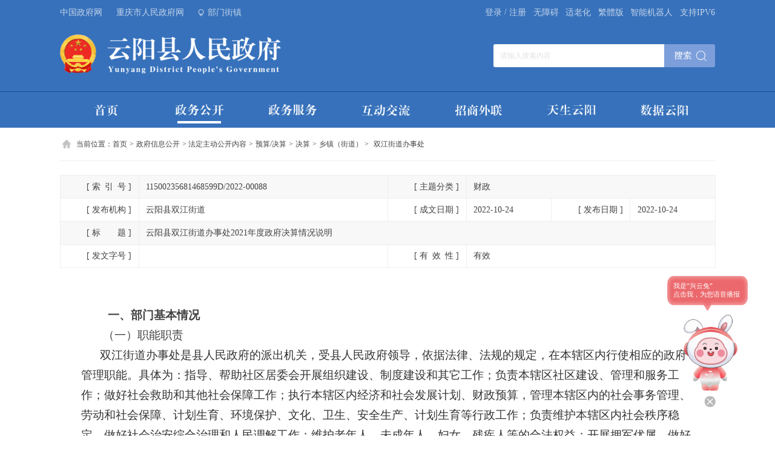

--- FILE ---
content_type: text/html
request_url: https://www.yunyang.gov.cn/zwgk_257/zfxxgkml/czyjs/js/xz/sjjdbsc_364942/202210/t20221024_11217092.html
body_size: 268281
content:
<!DOCTYPE html>
<html>
    <head>
        <meta charset="utf-8">
        <meta http-equiv="X-UA-Compatible" content="IE=edge,chrome=1" />
        <meta name="viewport" content="width=device-width, initial-scale=1, maximum-scale=1, minimum-scale=1, user-scalable=no">
        <!--站点类-->
<meta name="SiteName" content="重庆市云阳县人民政府">
<meta name="SiteDomain" content="www.yunyang.gov.cn">
<meta name="SiteIDCode" content="5002350018">

<!--栏目类-->
<meta name="ColumnName" content="双江街道办事处">
<meta name="ColumnDescription" content="重庆市云阳县人民政府网站政务公开是政务公开展示窗口。内容涵盖领导活动信息及简历、重大决策部署、政府信息公开、基层政务公开、政策文件及解读、机构职责、政府信息公开、公务员招考、事业单位招聘、干部任前公示、规划计划、财政审计等。">
<meta name="ColumnKeywords" content="政府信息公开;活动信息;事业单位;政策文件;简历;职责;门户;双江街道办事处">
<meta name="ColumnType" content="双江街道办事处">

<!--文章类-->
<meta name="ArticleTitle" content="云阳县双江街道办事处2021年度政府决算情况说明">
<meta name="PubDate" content="2022-10-24 11:38">
<meta name="ContentSource" content="云阳县双江街道">
<meta name="Keywords" content="云阳 双江街道办事处 重庆市云阳县人民政府公众信息网">
<meta name="Author" content="云阳县双江街道">
<meta name="Description" content="一、部门基本情况
　　（一）职能职责
　　双江街道办事处是县人民政府的派出机关，受县人民政府领导，依据法律、法规的规定，在本辖区内行使相应的政府管理职能。具体为：指导、帮助社区居委会开展组织建设、制度建设和其它工作；负责本辖区社区建设、管理和服务工作；做好社会救助和其他社会保障工作；执行本辖区内经济和社会发展计划、财政预算，管理本辖区内的社会事务管理、劳动和社会保障、计划生育、环境保护、文化、卫生、安全生产、计划生育等行政工作；负责维护本辖区内社会秩序稳定，做好社会治安综合治理和人民调解工作；...">

<meta name="Url" content="//www.yunyang.gov.cn/zwgk_257/zfxxgkml/czyjs/js/xz/sjjdbsc_364942/202210/t20221024_11217092.html">
        <title>双江街道办事处 - 云阳县人民政府</title>
        
        <!-- css -->
        <link rel="stylesheet" href="../../../../../../../images/swiper.min.css" />
        <link rel="stylesheet" href="../../../../../../../images/public2022.css" />
        <link rel="stylesheet" href="../../../../../../../images/list2022.css" />
<link rel="stylesheet" href="../../../../../../../images/yj-yy-szr.css" />
        
        <!-- script -->
        <script src="../../../../../../../images/jquery-1.11.3.min.js"></script>
        <script src="../../../../../../../images/swiper.min.js"></script>
    </head>
    <body>
        
        <div class="list-banner">
            <div class="pTop">
    <div class="mainWidth">
        <div class="top-left">
            <a class="a-link" target="_blank" href="http://www.gov.cn">中国政府网</a>
            <a class="a-link" target="_blank" href="http://www.cq.gov.cn">重庆市人民政府网</a>
            <a class="a-link gh" target="_blank" href="//www.yunyang.gov.cn/">云阳县人民政府网</a>
            <span class="bmjz">部门街镇</span>
        </div>
        <div class="top-right">
            <div class="searchbox">
                <input class="s-ipt" type="text" id="textfield" maxlength="50" onkeydown="if(event.keyCode==13){submitsearch();}" onfocus="if(this.value=='请输入搜索内容'){this.value='';}" onblur="if(this.value==''){this.value='请输入搜索内容';}" placeholder="请输入搜索内容" />
                <input class="s-btn" type="button" onclick="submitsearch()" />
            </div>
            <a class="a-link norgt cq-login cq-logined-hide" href="javascript:void(0)">登录</a>
            <a class="a-link norgt cq-user-name cq-logined-show" href="javascript:void(0)" style="display:none;" target="_blank"></a>
            <a class="a-link norgt cq-logined-show" style="display:none;">（欢迎您）</a>
            <label>/</label>
            <a class="a-link cq-register cq-register-gr cq-logined-hide" href="javascript:void(0)">注册</a>
            <a class="a-link cq-logout cq-logined-show" href="javascript:void(0)" style="display:none;">注销</a>
            <a class="a-link" href="javascript:void(0)" id="toolbarSwitch">无障碍</a>
            <a class="a-link" href="https://www.yunyang.gov.cn/index/slh/">适老化</a>
            <a class="a-link" id="StranLink" title="點擊以繁體中文方式浏覽" href="" name=StranLink>繁体版</a>
            <a class="a-link" href="https://www.yunyang.gov.cn/cslm/index.html" target="_blank">智能机器人</a>
            <span>支持IPV6</span>
            <!-- 登录/注册 -->
            <script src="//cq.gov.cn/images/crypto-js.min.js"></script>
<script src="//cq.gov.cn/images/DECRYPT.js"></script>
<script src="//cq.gov.cn/images/ykb-request.js"></script>
<script src="//cq.gov.cn/images/ykb-api.js"></script>
<script src="//cq.gov.cn/images/ykb-base.js?v=1.1"></script>
<input type="text" hidden id="loginSiteId" value="257" />
<script>
  $(function () {
    //获取用户信息-有额外的操作可以在回调中使用
    getUserInfo(function (res) {
      if(res.code!=200){
        checkLoginQx()
      }else{
        $('.cq-user-name').attr("href","https://zwykb.cq.gov.cn/v2/grzx/")
      }
    })
  })
</script>
            <!-- 搜索 -->
            <script>
                function submitsearch(){
                    var result = $("#textfield").val();
                    result = $.trim(result);
                    var reg = /[`~!@#$%^&*_+<>{}\/'[\]]/im;
                    if (reg.test(result)) {
                        window.wxc.xcConfirm('您输入的信息包含非法字符!', window.wxc.xcConfirm.typeEnum.info)
                        return false;
                    }
                    if (result == "请输入搜索内容" || result == "" || result == null) {
                        window.wxc.xcConfirm('请输入检索条件!', window.wxc.xcConfirm.typeEnum.info)
                        return false;
                    } else {
                        result = result.replace("-", "\-");
                        result = result.replace("(", "\(");
                        result = result.replace(")", "\)");
                    }
                    window.location.href=  "//www.yunyang.gov.cn/cqs/searchResultPC.html?tenantId=24&configTenantId=24&areaCode=500235&searchWord=" + encodeURI(result);
                }
            </script>
        </div>
    </div>
    <div class="pTop-bmjz">
        <div class="mainWidth">
            <img class="bmjz-close" src="//www.yunyang.gov.cn/images/2022-pTop-bmjz-close.png" />
            <span class="tit">部门</span>
            <ul class="bmjz-ul">
                
                    <li>
                        <a href="//www.yunyang.gov.cn/bm_257/xfzggw/" target="_blank">县发展改革委</a>
                    </li>
                
                    <li>
                        <a href="//www.yunyang.gov.cn/bm_257/xjw/" target="_blank">县教委</a>
                    </li>
                
                    <li>
                        <a href="//www.yunyang.gov.cn/bm_257/xjjxxw/" target="_blank">县经济信息委</a>
                    </li>
                
                    <li>
                        <a href="//www.yunyang.gov.cn/bm_257/xgaj/" target="_blank">县公安局</a>
                    </li>
                
                    <li>
                        <a href="//www.yunyang.gov.cn/bm_257/xmzj/" target="_blank">县民政局</a>
                    </li>
                
                    <li>
                        <a href="//www.yunyang.gov.cn/bm_257/xsfj/" target="_blank">县司法局</a>
                    </li>
                
                    <li>
                        <a href="//www.yunyang.gov.cn/bm_257/xczj/" target="_blank">县财政局</a>
                    </li>
                
                    <li>
                        <a href="//www.yunyang.gov.cn/bm_257/xrlsbj/" target="_blank">县人力社保局</a>
                    </li>
                
                    <li>
                        <a href="//www.yunyang.gov.cn/bm_257/xghzrzyj/" target="_blank">县规划自然资源局</a>
                    </li>
                
                    <li>
                        <a href="//www.yunyang.gov.cn/bm_257/xsthjj/" target="_blank">县生态环境局</a>
                    </li>
                
                    <li>
                        <a href="//www.yunyang.gov.cn/bm_257/xzfcxjw/" target="_blank">县住房城乡建委</a>
                    </li>
                
                    <li>
                        <a href="//www.yunyang.gov.cn/bm_257/xjtj/" target="_blank">县交通运输委</a>
                    </li>
                
                    <li>
                        <a href="//www.yunyang.gov.cn/bm_257/xslj/" target="_blank">县水利局</a>
                    </li>
                
                    <li>
                        <a href="//www.yunyang.gov.cn/bm_257/xnyncw/" target="_blank">县农业农村委</a>
                    </li>
                
                    <li>
                        <a href="//www.yunyang.gov.cn/bm_257/xsww/" target="_blank">县商务委</a>
                    </li>
                
                    <li>
                        <a href="//www.yunyang.gov.cn/bm_257/xwhlyw/" target="_blank">县文化旅游委</a>
                    </li>
                
                    <li>
                        <a href="//www.yunyang.gov.cn/bm_257/xwsjkw/" target="_blank">县卫生健康委</a>
                    </li>
                
                    <li>
                        <a href="//www.yunyang.gov.cn/bm_257/xtyjrswj/" target="_blank">县退役军人事务局</a>
                    </li>
                
                    <li>
                        <a href="//www.yunyang.gov.cn/bm_257/xyjj/" target="_blank">县应急管理局</a>
                    </li>
                
                    <li>
                        <a href="//www.yunyang.gov.cn/bm_257/xsjj/" target="_blank">县审计局</a>
                    </li>
                
                    <li>
                        <a href="//www.yunyang.gov.cn/bm_257/xscjgj/" target="_blank">县市场监管局</a>
                    </li>
                
                    <li>
                        <a href="//www.yunyang.gov.cn/bm_257/xtjj/" target="_blank">县统计局</a>
                    </li>
                
                    <li>
                        <a href="//www.yunyang.gov.cn/bm_257/xybj/" target="_blank">县医保局</a>
                    </li>
                
                    <li>
                        <a href="//www.yunyang.gov.cn/bm_257/xlyj/" target="_blank">县林业局</a>
                    </li>
                
                    <li>
                        <a href="//www.yunyang.gov.cn/bm_257/xxfb/" target="_blank">县信访办</a>
                    </li>
                
                    <li>
                        <a href="//www.yunyang.gov.cn/bm_257/xdsjfzj/" target="_blank">县大数据发展局</a>
                    </li>
                
                <div class="pClear"></div>
            </ul>
            <div class="line"></div>
            <span class="tit">乡镇（街道）</span>
            <ul class="bmjz-ul">
                
                    <li>
                        <a href="//www.yunyang.gov.cn/xz_257/qljd/" target="_blank">青龙街道办事处</a>
                    </li>
                
                    <li>
                        <a href="//www.yunyang.gov.cn/xz_257/sjjd/" target="_blank">双江街道办事处</a>
                    </li>
                
                    <li>
                        <a href="//www.yunyang.gov.cn/xz_257/rhjd/" target="_blank">人和街道办事处</a>
                    </li>
                
                    <li>
                        <a href="//www.yunyang.gov.cn/xz_257/pljd/" target="_blank">盘龙街道办事处</a>
                    </li>
                
                    <li>
                        <a href="//www.yunyang.gov.cn/xz_257/hsz/" target="_blank">黄石街道办事处</a>
                    </li>
                
                    <li>
                        <a href="//www.yunyang.gov.cn/xz_257/jkz/" target="_blank">江口镇人民政府</a>
                    </li>
                
                    <li>
                        <a href="//www.yunyang.gov.cn/xz_257/nxz1/" target="_blank">南溪镇人民政府</a>
                    </li>
                
                    <li>
                        <a href="//www.yunyang.gov.cn/xz_257/fmz/" target="_blank">凤鸣镇人民政府</a>
                    </li>
                
                    <li>
                        <a href="//www.yunyang.gov.cn/xz_257/gyz/" target="_blank">高阳镇人民政府</a>
                    </li>
                
                    <li>
                        <a href="//www.yunyang.gov.cn/xz_257/paz/" target="_blank">平安镇人民政府</a>
                    </li>
                
                    <li>
                        <a href="//www.yunyang.gov.cn/xz_257/hsz1/" target="_blank">红狮镇人民政府</a>
                    </li>
                
                    <li>
                        <a href="//www.yunyang.gov.cn/xz_257/glz/" target="_blank">故陵镇人民政府</a>
                    </li>
                
                    <li>
                        <a href="//www.yunyang.gov.cn/xz_257/ljz/" target="_blank">龙角镇人民政府</a>
                    </li>
                
                    <li>
                        <a href="//www.yunyang.gov.cn/xz_257/ssz/" target="_blank">沙市镇人民政府</a>
                    </li>
                
                    <li>
                        <a href="//www.yunyang.gov.cn/xz_257/qxz/" target="_blank">栖霞镇人民政府</a>
                    </li>
                
                    <li>
                        <a href="//www.yunyang.gov.cn/xz_257/byz/" target="_blank">巴阳镇人民政府</a>
                    </li>
                
                    <li>
                        <a href="//www.yunyang.gov.cn/xz_257/qmz/" target="_blank">渠马镇人民政府</a>
                    </li>
                
                    <li>
                        <a href="//www.yunyang.gov.cn/xz_257/stz/" target="_blank">双土镇人民政府</a>
                    </li>
                
                    <li>
                        <a href="//www.yunyang.gov.cn/xz_257/lyz/" target="_blank">路阳镇人民政府</a>
                    </li>
                
                    <li>
                        <a href="//www.yunyang.gov.cn/xz_257/yqz/" target="_blank">鱼泉镇人民政府</a>
                    </li>
                
                    <li>
                        <a href="//www.yunyang.gov.cn/xz_257/bpz/" target="_blank">宝坪镇人民政府</a>
                    </li>
                
                    <li>
                        <a href="//www.yunyang.gov.cn/xz_257/nbz/" target="_blank">农坝镇人民政府</a>
                    </li>
                
                    <li>
                        <a href="//www.yunyang.gov.cn/xz_257/spz/" target="_blank">桑坪镇人民政府</a>
                    </li>
                
                    <li>
                        <a href="//www.yunyang.gov.cn/xz_257/yyz/" target="_blank">云阳镇人民政府</a>
                    </li>
                
                    <li>
                        <a href="//www.yunyang.gov.cn/xz_257/yaz/" target="_blank">云安镇人民政府</a>
                    </li>
                
                    <li>
                        <a href="//www.yunyang.gov.cn/xz_257/slz/" target="_blank">双龙镇人民政府</a>
                    </li>
                
                    <li>
                        <a href="//www.yunyang.gov.cn/xz_257/qstjzx/" target="_blank">清水土家族乡人民政府</a>
                    </li>
                
                    <li>
                        <a href="//www.yunyang.gov.cn/xz_257/skz/" target="_blank">水口镇人民政府</a>
                    </li>
                
                    <li>
                        <a href="//www.yunyang.gov.cn/xz_257/bcz/" target="_blank">蔈草镇人民政府</a>
                    </li>
                
                    <li>
                        <a href="//www.yunyang.gov.cn/xz_257/nxz/" target="_blank">泥溪镇人民政府</a>
                    </li>
                
                    <li>
                        <a href="//www.yunyang.gov.cn/xz_257/ylz1/" target="_blank">养鹿镇人民政府</a>
                    </li>
                
                    <li>
                        <a href="//www.yunyang.gov.cn/xz_257/hyz/" target="_blank">后叶镇人民政府</a>
                    </li>
                
                    <li>
                        <a href="//www.yunyang.gov.cn/xz_257/ldz/" target="_blank">龙洞镇人民政府</a>
                    </li>
                
                    <li>
                        <a href="//www.yunyang.gov.cn/xz_257/ypz/" target="_blank">堰坪镇人民政府</a>
                    </li>
                
                    <li>
                        <a href="//www.yunyang.gov.cn/xz_257/dyz/" target="_blank">大阳镇人民政府</a>
                    </li>
                
                    <li>
                        <a href="//www.yunyang.gov.cn/xz_257/ylz/" target="_blank">耀灵镇人民政府</a>
                    </li>
                
                    <li>
                        <a href="//www.yunyang.gov.cn/xz_257/dlx/" target="_blank">洞鹿乡人民政府</a>
                    </li>
                
                    <li>
                        <a href="//www.yunyang.gov.cn/xz_257/sbx/" target="_blank">上坝乡人民政府</a>
                    </li>
                
                    <li>
                        <a href="//www.yunyang.gov.cn/xz_257/xjx/" target="_blank">新津乡人民政府</a>
                    </li>
                
                    <li>
                        <a href="//www.yunyang.gov.cn/xz_257/pax/" target="_blank">普安乡人民政府</a>
                    </li>
                
                    <li>
                        <a href="//www.yunyang.gov.cn/xz_257/smx/" target="_blank">石门乡人民政府</a>
                    </li>
                
                    <li>
                        <a href="//www.yunyang.gov.cn/xz_257/wlx/" target="_blank">外郎乡人民政府</a>
                    </li>
                
                <div class="pClear"></div>
            </ul>
        </div>
    </div>
</div>
<!-- pTop end -->

    <div class="pLogo">
        <div class="mainWidth">
            <img class="logo" src="//www.yunyang.gov.cn/images/2022-pLogo.png" />
            <div class="searchbox">
                <input class="s-ipt" type="text" id="textfield02" maxlength="50" onkeydown="if(event.keyCode==13){submitsearch02();}" onfocus="if(this.value=='请输入搜索内容'){this.value='';}" onblur="if(this.value==''){this.value='请输入搜索内容';}" placeholder="请输入搜索内容" />
                <input class="s-btn" type="button" onclick="submitsearch02()" />
            </div>   

 <!-- 搜索 -->
    <script>
        function submitsearch02(){
            // alert('搜索');
            var result = $("#textfield02").val();
            // alert(result);
            result = $.trim(result);
            var reg = /[`~!@#$%^&*_+<>{}\/'[\]]/im;
            if (reg.test(result)) {
                window.wxc.xcConfirm('您输入的信息包含非法字符!', window.wxc.xcConfirm.typeEnum.info)
                return false;
            }
            if (result == "请输入搜索内容" || result == "" || result == null) {
                window.wxc.xcConfirm('请输入检索条件!', window.wxc.xcConfirm.typeEnum.info)
                return false;
            } else {
                result = result.replace("-", "\-");
                result = result.replace("(", "\(");
                result = result.replace(")", "\)");
            }
            window.location.href=  "//www.yunyang.gov.cn/cqs/searchResultPC.html?tenantId=24&configTenantId=24&areaCode=5002358&searchWord=" + encodeURI(result);
        }
    </script>
        </div>
    </div>
    <!-- pLogo end -->

    <div class="pNav">
    <div class="mainWidth">
        <ul id="pNav_ul">
            <li><a href="//www.yunyang.gov.cn/">
                <img src="//www.yunyang.gov.cn/images/2022-pNav-sy.png" />
            </a></li>
            <li>
                <a href="//www.yunyang.gov.cn/zwgk_257/">
                <img src="//www.yunyang.gov.cn/images/2022-pNav-zwgk.png" />
                </a>
                <dl>
                    <dt><a href="//www.yunyang.gov.cn/zwgk_257/ldxx/">领导信息</a></dt>
                    <dt><a href="//www.yunyang.gov.cn/zwgk_257/zfxxgkml/jgjj/">机构职能</a></dt>
                    <dt><a href="//www.yunyang.gov.cn/zwgk_257/zcwj_zc/">政策文件</a></dt>
                    <dt><a href="//www.yunyang.gov.cn/zwgk_257/zcjd/">政策解读</a></dt>
                    <dt><a href="//www.yunyang.gov.cn/zwgk_257/zfxxgkml/">政府信息公开</a></dt>
                    <dt><a href="//www.yunyang.gov.cn/zfxxgkml/jczwgk/">基层政务公开</a></dt>
                    <dt><a href="//www.yunyang.gov.cn/zfxxgkml/ggqsydwxxgk/">公共企事业单位信息公开</a></dt>
                </dl>
            </li>
            <li>
                <a href="//www.yunyang.gov.cn/ykb_257/" target="_blank">
                <img src="//www.yunyang.gov.cn/images/2022-pNav-zwfw.png" />
                </a>
                <dl>
                    <dt><a href="//www.yunyang.gov.cn/ykb_257/grcjsfw/">个人场景式服务</a></dt>
                    <dt><a href="//www.yunyang.gov.cn/ykb_257/qycjsfw/">企业场景式服务</a></dt>
                    <dt><a href="//www.yunyang.gov.cn/ykb_257/bmdt/">便民地图</a></dt>
                    <dt><a href="//www.yunyang.gov.cn/ykb_257/twjd/">图文解读</a></dt>
                </dl>
            </li>
            <li>
                <a href="//www.yunyang.gov.cn/hdjl_257/">
                <img src="//www.yunyang.gov.cn/images/2022-pNav-hdjl.png" />
                </a>
                <dl>
                    <dt><a href="//www.yunyang.gov.cn/hdjl_257/gkxx/">公开信箱</a></dt>
                    <dt><a href="//www.yunyang.gov.cn/hdjl_257/zxyjzj/">意见征集</a></dt>
                    <dt><a href="//www.yunyang.gov.cn/zwgk_257/zcwdpt/">政策问答</a></dt>
                    <dt><a href="//www.yunyang.gov.cn/zfxxgkml/rdjybl/">建议提案办理</a></dt>
                    <dt><a href="https://www.cqsxfb.cn/web">网上信访</a></dt>
                </dl>
            </li>
            <li>
                <a href="//www.yunyang.gov.cn/tzyy/">
                <img src="//www.yunyang.gov.cn/images/2022-pNav-zswl.png" />
                </a>
                <dl>
                    <dt><a href="//www.yunyang.gov.cn/tzyy/yyjm/">云阳见面</a></dt>
                    <dt><a href="//www.yunyang.gov.cn/tzyy/zsyz/">云阳招商</a></dt>
                    <dt><a href="//www.yunyang.gov.cn/tzyy/yhyshj/">云阳营商</a></dt>
                    <dt><a href="//www.yunyang.gov.cn/tzyy/yyas/">云阳安商</a></dt>
                </dl>
            </li>
            <li>
                <a href="//www.yunyang.gov.cn/zjyy_257/">
                <img src="//www.yunyang.gov.cn/images/2022-pNav-tsyy.png" />
                </a>
                <dl>
                    <dt><a href="//www.yunyang.gov.cn/zjyy_257/yyxq/">云阳县情</a></dt>
                    <dt><a href="//www.yunyang.gov.cn/zjyy_257/yb/">一标</a></dt>
                    <dt><a href="//www.yunyang.gov.cn/zjyy_257/sq/">三区</a></dt>
                    <dt><a href="//www.yunyang.gov.cn/zjyy_257/lc/">两城</a></dt>
                </dl>
            </li>
            <li>
                <a href="//www.yunyang.gov.cn/sjyy/">
                <img src="//www.yunyang.gov.cn/images/2022-pNav-sjyy.png" />
                </a>
                <dl>
                    <dt><a href="//www.yunyang.gov.cn/sjyy/szgg/">水质公告</a></dt>
                    <dt><a href="//www.yunyang.gov.cn/sjyy/zyspscjg/">主要商品市场价格</a></dt>
                    <dt><a href="//www.yunyang.gov.cn/sjyy/hjzlzc/">环境质量状况</a></dt>
                </dl>
            </li>
        </ul>
    </div>
</div>
<!-- pNav end -->
<script>
    $(function () {
        // 头部菜单确定选中状态
        var curUrl = window.location.pathname;

        $("#pNav_ul li").each(function () {
            $(this).removeClass("active");
        });
        if (curUrl.indexOf("/zwgk_257/") >= 0) { // 政务公开
            $("#pNav_ul li").eq(1).addClass('active');
        } else if (curUrl.indexOf("/hdjl_257/") >= 0) { // 互动交流
            $("#pNav_ul li").eq(3).addClass('active');
        } else if (curUrl.indexOf("/tzyy/") >= 0) { // 投资云阳
            $("#pNav_ul li").eq(4).addClass('active');
        } else if (curUrl.indexOf("/zjyy_257/") >= 0) { // 天生云阳
            $("#pNav_ul li").eq(5).addClass('active');
        } else if (curUrl.indexOf("/sjyy/") >= 0) { // 数据云阳
            $("#pNav_ul li").eq(6).addClass('active');
        } else if (curUrl == "https://www.yunyang.gov.cn" || curUrl == "http://www.yunyang.gov.cn") {
            $("#pNav_ul li").eq(0).addClass('active');
        }
    });
</script>
        </div>
        <!-- list-banner end -->
        
        <div class="detailContent mainWidth">
            <div class="pLocation">
	当前位置：<a href="../../../../../../../" title="首页">首页</a><span>></span><a href="../../../../../../" title="政府信息公开">政府信息公开</a><span>></span><a href="../../../../../" title="法定主动公开内容">法定主动公开内容</a><span>></span><a href="../../../../" title="预算/决算">预算/决算</a><span>></span><a href="../../../" title="决算">决算</a><span>></span><a href="../../" title="乡镇（街道）">乡镇（街道）</a><span>></span><span><a href="../">双江街道办事处</a></span>
</div>
                
                <div id="guidangCon" class="pGuidangImg">
                    <img src="../../../../../../../images/guidang.png" />
                    <span>2023-04-03</span>
                </div>
                <script>
                    var guidang = '0';
                    if(guidang == 1){
                        $("#guidangCon").css("display","block");
                    }else{
                        $("#guidangCon").css("display","none");
                    }
                </script>
            
            
            <div class="zw-table clearfix">
                <div id="fiezhiCon"></div>
                <ul class="clearfix">
                    <li class="head"><span>[ 索<em class="em01"></em>引<em class="em01"></em>号 ]</span></li>
                    <li><span>11500235681468599D/2022-00088</span></li>
            
                    <li class="head"><span> [ 主题分类 ]</span></li>
                    <li><span>财政</span></li>
                    
                    <li class="head"><span>[ 发布机构 ]</span></li>
                    <li><span>云阳县双江街道</span></li>
            
                    <li class="head"><span>[ 成文日期 ]</span></li>
                    <li class="day"><span>2022-10-24</span></li>
            
                    <li class="head"><span>[ 发布日期 ]</span></li>
                    <li class="day"><span>2022-10-24</span></li>
            
                    <li class="head"><span>[ 标<em class="em02"></em>题 ]</span></li>
                    <li class="tit"><span>云阳县双江街道办事处2021年度政府决算情况说明</span></li>
            
                    <li class="head"><span>[ 发文字号 ]</span></li>
                    <li><span></span></li>
            
                    <li class="head"><span>[ 有<em class="em01"></em>效<em class="em01"></em>性 ]</span></li>
                    <li><span id="yxxVal"></span></li>
                </ul>
                <div class="pClear"></div>
                <script>
                    var fzTime = "";
                    var now = Date.now();
                        if(fzTime != ""){
                            fzTime = new Date(fzTime.replace(/-/g, '/'));
                            if(fzTime.getTime() < now){
                                $("#fiezhiCon").css("display","block");
                                $('#yxxVal').html('废止')
                            }else {
                                $('#yxxVal').html('有效')
                            }
                        }else {
                            $('#yxxVal').html('有效')
                    }
                </script>
            </div>
            
            
            
            
            <div class="nrcon zwxl-article">
                <div id="nrcon-left">
                    <!--视频播放开始-->
                    <div style="width:600px; width:6rem; height:400px; height: 4rem; margin:20px auto; margin:.2rem auto; display:none" id="a1">
                        <script type="text/javascript" src="//www.yunyang.gov.cn/images/ckplayer/ckplayer.js"></script>
                        <script type="text/javascript">
                            var size="";
                            console.log(size,'zzz')
                            if(size.length > 5)$("#a1").css("display","block");
                            //视图时要用<viewdata Field='视图字段'>包围
                            var flashvars = {f:size,s:'0',c:'0',e:'2',v:'80',p:'1',lv:'0',loaded:'loadedHandler',my_url:encodeURIComponent(window.location.href)};
                            var params = {bgcolor: '#FFF', allowFullScreen: true, allowScriptAccess: 'always', wmode: 'transparent'};
                            var video = [];
                            video.push(size);
                            CKobject.embed('//www.yunyang.gov.cn/images/ckplayer/ckplayer.swf', 'a1', 'ckplayer_a1', '100%', '100%', false, flashvars, video, params);
                        </script>
                    </div>
                    <!--视频播放结束-->
                    
                    <div class="view TRS_UEDITOR trs_paper_default trs_word trs_web"><p style="text-align:center;font-variant: normal; letter-spacing: normal; font-style: normal; line-height: 0.4in; page-break-inside: auto; orphans: 2; widows: 2; margin-left: 0in; margin-right: 0in; border: none; padding: 0in; page-break-after: auto"><br/></p><p style="text-align: left; break-inside: auto; orphans: 2; widows: 2; margin: 0px 0in; text-indent: 0.46in; break-after: auto; font-size: 19px; line-height: 1.75em;"><span data-index="8" style="font-size: 19px;"><strong><span style="background: rgb(255, 255, 255); font-family: 宋体;">一、部门基本情况</span></strong></span></p><p style="text-align: left; break-inside: auto; orphans: 2; widows: 2; margin: 0px 0in; text-indent: 0.38in; break-after: auto; font-size: 19px; line-height: 1.75em;">（一）职能职责</p><p style="text-align: left; font-variant: normal; letter-spacing: normal; font-style: normal; break-inside: auto; orphans: 2; widows: 2; margin: 0px 0in; text-indent: 0.33in; border: none; padding: 0in; break-after: auto; font-size: 19px; line-height: 1.75em;"><span data-index="8" style="display: inline-block; padding: 0in; background: rgb(255, 255, 255); font-family: 宋体; color: rgb(51, 51, 51); font-size: 19px;">双江街道办事处是县人民政府的派出机关，受县人民政府领导，依据法律、法规的规定，在本辖区内行使相应的政府管理职能。具体为：指导、帮助社区居委会开展组织建设、制度建设和其它工作；负责本辖区社区建设、管理和服务工作；做好社会救助和其他社会保障工作；执行本辖区内经济和社会发展计划、财政预算，管理本辖区内的社会事务管理、劳动和社会保障、计划生育、环境保护、文化、卫生、安全生产、计划生育等行政工作；负责维护本辖区内社会秩序稳定，做好社会治安综合治理和人民调解工作；维护老年人、未成年人、妇女、残疾人等的合法权益；开展拥军优属，做好国防动员和兵役工作；配合做好防灾救灾工作；向县人民政府反映居民的意见和要求，处理群众来信来访事项以及办理县人民政府交办的事项。</span></p><p style="text-align: left; break-inside: auto; margin: 0px 0in; text-indent: 0.38in; break-after: auto; line-height: 1.75em; font-size: 19px;">（二）机构设置</p><p style="text-align: left; font-variant: normal; letter-spacing: normal; font-style: normal; break-inside: auto; orphans: 2; widows: 2; margin: 0px 0in; text-indent: 0.33in; border: none; padding: 0in; background: rgb(255, 255, 255); break-after: auto; font-size: 19px; line-height: 1.75em;"><span data-index="8" style="display: inline-block; padding: 0in; font-family: 宋体; font-size: 19px;"><span style="background: rgb(255, 255, 255); color: rgb(51, 51, 51); display: inline-block; padding: 0in; font-family: 宋体; font-size: 19px;">1.</span>党政办公室。主要负责综合协调、文电、会务、机要、档案等机关日常运转工作。承担重要文稿起草、交办督办、信息、政务公开、电子政务等工作；完成街道党工委、办事处和上级部门交办的其他工作。</span></p><p style="text-align: left; font-variant: normal; letter-spacing: normal; font-style: normal; break-inside: auto; orphans: 2; widows: 2; margin: 0px 0in; text-indent: 0.33in; border: none; padding: 0in; background: rgb(255, 255, 255); break-after: auto; font-size: 19px; line-height: 1.75em;"><span data-index="8" style="display: inline-block; padding: 0in; font-family: 宋体; font-size: 19px;"><span style="background: rgb(255, 255, 255); color: rgb(51, 51, 51); display: inline-block; padding: 0in; font-family: 宋体; font-size: 19px;">2.</span>党群工作办公室。主要负责党的建设、纪检、宣传、统战、武装、机构编制、干部人事、民宗侨台、群团、督查督办等职责；完成街道党工委、办事处和上级部门交办的其他工作。</span></p><p style="text-align: left; font-variant: normal; letter-spacing: normal; font-style: normal; break-inside: auto; orphans: 2; widows: 2; margin: 0px 0in; text-indent: 0.33in; border: none; padding: 0in; background: rgb(255, 255, 255); break-after: auto; font-size: 19px; line-height: 1.75em;"><span data-index="8" style="display: inline-block; padding: 0in; font-family: 宋体; font-size: 19px;"><span style="background: rgb(255, 255, 255); color: rgb(51, 51, 51); display: inline-block; padding: 0in; font-family: 宋体; font-size: 19px;">3.</span>人大工委办公室。主要负责人大工委的日常工作，组织人大代表视察、调研、评议等活动，收集、整理、交办代表建议等；完成县人大及其常委会和街道党工委交办的其他工作；完成街道党工委、办事处和上级部门交办的其他工作。</span></p><p style="text-align: left; font-variant: normal; letter-spacing: normal; font-style: normal; break-inside: auto; orphans: 2; widows: 2; margin: 0px 0in; text-indent: 0.33in; border: none; padding: 0in; background: rgb(255, 255, 255); break-after: auto; font-size: 19px; line-height: 1.75em;"><span data-index="8" style="display: inline-block; padding: 0in; font-family: 宋体; font-size: 19px;"><span style="background: rgb(255, 255, 255); color: rgb(51, 51, 51); display: inline-block; padding: 0in; font-family: 宋体; font-size: 19px;">4.</span>经济发展办公室。主要负责经济发展规划、农村经营管理、经济社会统计、扶贫开发、移民后扶等职责；完成街道党工委、办事处和上级部门交办的其他工作。</span></p><p style="text-align: left; font-variant: normal; letter-spacing: normal; font-style: normal; break-inside: auto; orphans: 2; widows: 2; margin: 0px 0in; text-indent: 0.33in; border: none; padding: 0in; background: rgb(255, 255, 255); break-after: auto; font-size: 19px; line-height: 1.75em;"><span data-index="8" style="display: inline-block; padding: 0in; font-family: 宋体; font-size: 19px;"><span style="background: rgb(255, 255, 255); color: rgb(51, 51, 51); display: inline-block; padding: 0in; font-family: 宋体; font-size: 19px;">5.</span>民政和社会事务办公室（挂卫生健康办公室、物业管理办公室牌子）。主要负责民政、教育、卫生、计生、老龄、文化、体育、社会救助、残疾人事业、劳动就业、社会保障、退役军人管理、物业管理工作等职责；完成街道党工委、办事处和上级部门交办的其他工作。</span></p><p style="text-align: left; font-variant: normal; letter-spacing: normal; font-style: normal; break-inside: auto; orphans: 2; widows: 2; margin: 0px 0in; text-indent: 0.33in; border: none; padding: 0in; background: rgb(255, 255, 255); break-after: auto; font-size: 19px; line-height: 1.75em;"><span data-index="8" style="display: inline-block; padding: 0in; font-family: 宋体; font-size: 19px;"><span style="background: rgb(255, 255, 255); color: rgb(51, 51, 51); display: inline-block; padding: 0in; font-family: 宋体; font-size: 19px;">6.</span>平安建设办公室。主要负责信访、人民调解、社会治安综合治理、防范和处理邪教、特殊人群服务、禁毒工作等职责；完成街道党工委、办事处和上级部门交办的其他工作。</span></p><p style="text-align: left; font-variant: normal; letter-spacing: normal; font-style: normal; break-inside: auto; orphans: 2; widows: 2; margin: 0px 0in; text-indent: 0.33in; border: none; padding: 0in; background: rgb(255, 255, 255); break-after: auto; font-size: 19px; line-height: 1.75em;"><span data-index="8" style="display: inline-block; padding: 0in; font-family: 宋体; font-size: 19px;"><span style="background: rgb(255, 255, 255); color: rgb(51, 51, 51); display: inline-block; padding: 0in; font-family: 宋体; font-size: 19px;">7.</span>规划建设管理环保办公室。主要负责村镇规划、村镇建设、市政公用、市容环卫、环境保护等职责；完成街道党工委、办事处和上级部门交办的其他工作。</span></p><p style="text-align: left; font-variant: normal; letter-spacing: normal; font-style: normal; break-inside: auto; orphans: 2; widows: 2; margin: 0px 0in; text-indent: 0.33in; border: none; padding: 0in; background: rgb(255, 255, 255); break-after: auto; font-size: 19px; line-height: 1.75em;"><span data-index="8" style="display: inline-block; padding: 0in; font-family: 宋体; font-size: 19px;"><span style="background: rgb(255, 255, 255); color: rgb(51, 51, 51); display: inline-block; padding: 0in; font-family: 宋体; font-size: 19px;">8.</span>财政办公室。主要负责财政收支、预决算、总会计、惠农资金兑付、财政资金监督检查、绩效管理、村级财务管理、协税护税、内部审计等职责；完成街道党工委、办事处和上级部门交办的其他工作。</span></p><p style="text-align: left; font-variant: normal; letter-spacing: normal; font-style: normal; break-inside: auto; orphans: 2; widows: 2; margin: 0px 0in; text-indent: 0.33in; border: none; padding: 0in; background: rgb(255, 255, 255); break-after: auto; font-size: 19px; line-height: 1.75em;"><span data-index="8" style="display: inline-block; padding: 0in; font-family: 宋体; font-size: 19px;"><span style="background: rgb(255, 255, 255); color: rgb(51, 51, 51); display: inline-block; padding: 0in; font-family: 宋体; font-size: 19px;">9.</span>应急管理办公室。主要负责安全生产宣传教育和综合监管，协助开展矿山、危险化学品、烟花爆竹等安全生产日常监管工作，地质灾害，食品药品监督管理，应急管理等职责；完成街道党工委、办事处和上级部门交办的其他工作。</span></p><p style="text-align: left; font-variant: normal; letter-spacing: normal; font-style: normal; break-inside: auto; orphans: 2; widows: 2; margin: 0px 0in; text-indent: 0.33in; border: none; padding: 0in; background: rgb(255, 255, 255); break-after: auto; font-size: 19px; line-height: 1.75em;"><span data-index="8" style="display: inline-block; padding: 0in; font-family: 宋体; font-size: 19px;"><span style="background: rgb(255, 255, 255); color: rgb(51, 51, 51); display: inline-block; padding: 0in; font-family: 宋体; font-size: 19px;">10.</span>综合行政执法办公室。集中行使依法授权或委托的行政执法权。具体集中行使依法授权或委托的农林水利、规划建设、环境保护、卫生计生、文化旅游、民政管理、道路交通等领域的行政执法权；完成街道党工委、办事处和上级部门交办的其他工作。</span></p><p>    （三）单位构成<br/></p><p style="text-align: left; break-inside: auto; margin: 0px 0in; text-indent: 0.33in; background: rgb(255, 255, 255) none repeat scroll 0% 0%; break-after: auto; line-height: 1.75em; font-size: 19px;"><span data-index="8" style="font-size: 19px;"><span style="background: rgb(255, 255, 255); font-family: 宋体; font-size: 19px;">双江街道办事处属于一级预算单位，从预算单位构成看，纳入本部门</span><span style="font-family: 宋体; font-size: 19px;">2021年度决算编制的二级</span></span><span data-index="8" style="background: rgb(255, 255, 255) none repeat scroll 0% 0%; font-family: 宋体; font-size: 19px;">预算单</span><span data-index="8" style="background: rgb(255, 255, 255) none repeat scroll 0% 0%; font-family: 宋体; font-size: 19px;">有</span><span data-index="8" style="background: rgb(255, 255, 255) none repeat scroll 0% 0%; font-family: 宋体; font-size: 19px;">农业服务中心农业服务中心</span>、<span data-index="8" style="background: rgb(255, 255, 255) none repeat scroll 0% 0%; font-family: 宋体; font-size: 19px;">社区文化服务中心</span>、<span data-index="8" style="background: rgb(255, 255, 255) none repeat scroll 0% 0%; font-family: 宋体; font-size: 19px;">劳动就业和社会保障服务所</span>、<span data-index="8" style="background: rgb(255, 255, 255) none repeat scroll 0% 0%; font-family: 宋体; font-size: 19px;">退役军人服务站</span>、<span data-index="8" style="background: rgb(255, 255, 255) none repeat scroll 0% 0%; font-family: 宋体; font-size: 19px;">综合行政执法大队</span>、<span data-index="8" style="background: rgb(255, 255, 255) none repeat scroll 0% 0%; font-family: 宋体; font-size: 19px;">社区事务服务中心。</span></p><p style="text-align: left; break-inside: auto; orphans: 2; widows: 2; margin: 0px 0in; text-indent: 0.46in; break-after: auto; font-size: 19px; line-height: 1.75em;"><span data-index="8" style="font-size: 19px;"><strong><span style="background: rgb(255, 255, 255); font-family: 宋体; font-size: 19px;">二、部门决算情况说明</span></strong></span></p><p style="text-align: left; break-inside: auto; orphans: 2; widows: 2; margin: 0px 0in; text-indent: 0.38in; break-after: auto; font-size: 19px; line-height: 1.75em;"><span data-index="8" style="font-size: 19px;"><strong><span style="background: rgb(255, 255, 255); font-family: 宋体; font-size: 19px;">（一）收入支出决算总体情况说明</span></strong></span></p><p style="text-align: left; break-inside: auto; orphans: 2; widows: 2; margin: 0px 0in; text-indent: 0.38in; break-after: auto; font-size: 19px; line-height: 1.75em;"><span data-index="8" style="font-size: 19px;"><span style="font-family: &quot;Times New Roman&quot;, serif; font-size: 19px;"><strong><span style="font-family: 宋体; background: rgb(255, 255, 255); font-size: 19px;">1.</span></strong></span><strong><span style="font-family: 宋体; font-size: 19px;">总体情况。</span></strong><span style="font-family: 宋体; font-size: 19px;"><span style="background: rgb(255, 255, 255); font-size: 19px;">2021</span>年度收入总计8,952.78万元，支出总计8,952.78万元。收支较上年决算数减少2,867.94万元、下降24.3%，主要原因是上级转移支付和基本建设类项目支出减少。本部分的收入总计包括收入合计、使用非财政拨款结余、年初结转和结余，支出总计包括本年支出合计、结余分配、年末结转和结余。</span></span></p><p style="text-align: left; break-inside: auto; orphans: 2; widows: 2; margin: 0px 0in; text-indent: 0.38in; break-after: auto; font-size: 19px; line-height: 1.75em;"><span data-index="8" style="font-size: 19px;"><span style="font-family: &quot;Times New Roman&quot;, serif; font-size: 19px;"><strong><span style="font-family: 宋体; background: rgb(255, 255, 255); font-size: 19px;">2.</span></strong></span><strong><span style="font-family: 宋体; font-size: 19px;">收入情况。</span></strong><span style="font-family: 宋体; font-size: 19px;"><span style="background: rgb(255, 255, 255); font-size: 19px;">2021</span>年度收入合计6,446.26万元，较上年决算数减少4,273.03万元，下降39.9%，主要原因是本年度上级转移支付减少，基本建设类项目财政拨款收入减少。其中：财政拨款收入6,446.26万元，占100%。此外，使用非财政拨款结余0.00万元，年初结转和结余2,506.52万元。</span></span></p><p style="text-align: left; break-inside: auto; orphans: 2; widows: 2; margin: 0px 0in; text-indent: 0.38in; break-after: auto; font-size: 19px; line-height: 1.75em;"><span data-index="8" style="font-size: 19px;"><span style="font-family: &quot;Times New Roman&quot;, serif; font-size: 19px;"><strong><span style="font-family: 宋体; background: rgb(255, 255, 255); font-size: 19px;">3.</span></strong></span><strong><span style="font-family: 宋体; font-size: 19px;">支出情况。</span></strong><span style="font-family: 宋体; font-size: 19px;"><span style="background: rgb(255, 255, 255); font-size: 19px;">2021</span>年度支出合计7,774.42万元，较上年决算数增加693.72万元，增长9.8%，主要原因是项目支出进度快，人员经费和运转经费增加。其中：基本支出1,845.84万元，占23.7%；项目支出5,928.58万元，占76.3%。此外，结余分配0.00万元。</span></span></p><p style="text-align: left; break-inside: auto; orphans: 2; widows: 2; margin: 0px 0in; text-indent: 0.38in; background: rgb(255, 255, 255); break-after: auto; font-size: 19px; line-height: 1.75em;"><span data-index="8" style="font-size: 19px;"><span style="font-family: &quot;Times New Roman&quot;, serif; font-size: 19px;"><strong><span style="font-family: 宋体; background: rgb(255, 255, 255); font-size: 19px;">4.</span></strong></span><strong><span style="font-family: 宋体; font-size: 19px;">结转结余情况。</span></strong><span style="font-family: 宋体; font-size: 19px;"><span style="background: rgb(255, 255, 255); font-size: 19px;">2021</span>年度年末结转和结余1,178.36万元，较上年决算数减少3,561.66万元，下降75.1%，主要原因是核销了一般公共预算财政拨款和政府性基金预算财政拨款项目结转结余，项目进度快支付加快，结转结余减少。</span></span></p><p style="text-align: left; break-inside: auto; orphans: 2; widows: 2; margin: 0px 0in; text-indent: 0.38in; break-after: auto; font-size: 19px; line-height: 1.75em;"><span data-index="8" style="font-size: 19px;"><strong><span style="background: rgb(255, 255, 255); font-family: 宋体; font-size: 19px;">（二）财政拨款收入支出决算总体情况说明</span></strong></span></p><p style="text-align: left; break-inside: auto; orphans: 2; widows: 2; margin: 0px 0in; text-indent: 0.38in; break-after: auto; font-size: 19px; line-height: 1.75em;"><span data-index="8" style="font-family: 宋体; font-size: 19px;"><span style="background: rgb(255, 255, 255); font-family: 宋体; font-size: 19px;">2021</span>年度财政拨款收、支总计8,952.78万元。与2020年相比，财政拨款收、支总计各减少2,867.94万元，下降24.3%。主要原因是本年度上级转移支付减少，项目减少。</span></p><p style="text-align: left; break-inside: auto; orphans: 2; widows: 2; margin: 0px 0in; text-indent: 0.38in; break-after: auto; font-size: 19px; line-height: 1.75em;"><span data-index="8" style="font-size: 19px;"><strong><span style="background: rgb(255, 255, 255); font-family: 宋体; font-size: 19px;">（三）一般公共预算财政拨款收入支出决算情况说明</span></strong></span></p><p style="text-align: left; break-inside: auto; orphans: 2; widows: 2; margin: 0px 0in; text-indent: 0.38in; break-after: auto; font-size: 19px; line-height: 1.75em;"><span data-index="8" style="font-size: 19px;"><span style="font-family: &quot;Times New Roman&quot;, serif; font-size: 19px;"><strong><span style="font-family: 宋体; background: rgb(255, 255, 255); font-size: 19px;">1.</span></strong></span><strong><span style="font-family: 宋体; font-size: 19px;">收入情况。</span></strong><span style="font-family: 宋体; font-size: 19px;"><span style="background: rgb(255, 255, 255); font-size: 19px;">2021</span>年度一般公共预算财政拨款收入5,830.79万元，较上年决算数增加408.61万元，增长7.5%。主要原因是追加煤矿关闭转产扶持资金240.00万元，追加养老服务业发展补助资金50.00万元，追加一次性抚恤金及丧葬费21.79万元，追加禁毒专职社工补贴8.10万元，追加图书馆等文化专项资金5.00万元，追加水利发展资金1.00万元，追加自然灾害救助3.10万元等资金。较年初预算数增加638.24万元，增长12.3%。主要原因是财政拨款追加了煤矿关闭转产扶持等项目资金。此外，年初财政拨款结转和结余862.53万元。</span></span></p><p style="text-align: left; break-inside: auto; orphans: 2; widows: 2; margin: 0px 0in; text-indent: 0.38in; break-after: auto; font-size: 19px; line-height: 1.75em;"><span data-index="8" style="font-size: 19px;"><span style="font-family: &quot;Times New Roman&quot;, serif; font-size: 19px;"><strong><span style="font-family: 宋体; background: rgb(255, 255, 255); font-size: 19px;">2.</span></strong></span><strong><span style="font-family: 宋体; font-size: 19px;">支出情况。</span></strong><span style="font-family: 宋体; font-size: 19px;"><span style="background: rgb(255, 255, 255); font-size: 19px;">2021</span>年度一般公共预算财政拨款支出5,810.17万元，较上年决算数增加759.55万元，增长15%。主要原因是在职人员增加，运转经费增加。较年初预算数减少337.64万元，下降5.5%。主要原因是厉行节约、压减办公费支出</span><span style="background: rgb(255, 255, 255); font-family: 宋体; font-size: 19px;">。</span></span></p><p style="text-align: left; break-inside: auto; orphans: 2; widows: 2; margin: 0px 0in; text-indent: 0.38in; break-after: auto; font-size: 19px; line-height: 1.75em;"><span data-index="8" style="font-size: 19px;"><span style="font-family: &quot;Times New Roman&quot;, serif; font-size: 19px;"><strong><span style="font-family: 宋体; background: rgb(255, 255, 255); font-size: 19px;">3.</span></strong></span><strong><span style="font-family: 宋体; font-size: 19px;">结转结余情况。</span></strong><span style="font-family: 宋体; font-size: 19px;"><span style="background: rgb(255, 255, 255); font-size: 19px;">2021</span>年度年末一般公共预算财政拨款结转和结余883.15万元，较上年决算数减少72.11万元，下降7.5%，主要原因是本年度核销了项目结转结余2,233.50万元，项目进度快支付加快，结转结余减少。</span></span></p><p style="text-align: left; break-inside: auto; orphans: 2; widows: 2; margin: 0px 0in; text-indent: 0.38in; break-after: auto; font-size: 19px; line-height: 1.75em;"><span data-index="8" style="font-size: 19px;"><span style="font-family: &quot;Times New Roman&quot;, serif; font-size: 19px;"><strong><span style="font-family: 宋体; background: rgb(255, 255, 255); font-size: 19px;">4.</span></strong></span><strong><span style="font-family: 宋体; font-size: 19px;">比较情况。</span></strong><span style="background: rgb(255, 255, 255); font-family: 宋体; font-size: 19px;">本部门</span><span style="font-family: 宋体; font-size: 19px;"><span style="background: rgb(255, 255, 255); font-size: 19px;">2021</span>年度一般公共预算财政拨款支出主要用于以下几个方面：</span></span></p><p style="text-align: left; break-inside: auto; orphans: 2; widows: 2; margin: 0px 0in; text-indent: 0.38in; break-after: auto; font-size: 19px; line-height: 1.75em;"><span data-index="8" style="background: rgb(255, 255, 255); font-family: 宋体; font-size: 19px;">（1）一般公共服务支出1,032.19万元，占17.8%，较年初预算数减少215.87万元，下降17.3%，主要原因是厉行节约，压减办公费支出。</span></p><p style="text-align: left; break-inside: auto; orphans: 2; widows: 2; margin: 0px 0in; text-indent: 0.38in; break-after: auto; font-size: 19px; line-height: 1.75em;"><span data-index="8" style="background: rgb(255, 255, 255); font-family: 宋体; font-size: 19px;">（2）公共安全支出1.02万元，占0%，较年初预算数增加1.02万元，增长%，主要原因是追加禁毒社工补贴1.02万元。</span></p><p style="text-align: left; break-inside: auto; orphans: 2; widows: 2; margin: 0px 0in; text-indent: 0.38in; break-after: auto; font-size: 19px; line-height: 1.75em;"><span data-index="8" style="font-size: 19px;"><span style="background: rgb(255, 255, 255); font-family: 宋体; font-size: 19px;">（</span><span style="font-family: 宋体; font-size: 19px;">3）文化旅游体育与传媒支出82.34万元，占1.4%，较年初预算数增加3.38万元，增长4.3%，主要原因是追加了其他文化和旅游支出。</span></span></p><p style="text-align: left; break-inside: auto; orphans: 2; widows: 2; margin: 0px 0in; text-indent: 0.38in; break-after: auto; font-size: 19px; line-height: 1.75em;"><span data-index="8" style="background: rgb(255, 255, 255); font-family: 宋体; font-size: 19px;">（4）社会保障与就业支出3,981.95万元，占68.5%，较年初预算数减少227.75万元，下降5.4%，主要原因是基层建设和社区治理等项目支出减少。</span></p><p style="text-align: left; break-inside: auto; orphans: 2; widows: 2; margin: 0px 0in; text-indent: 0.38in; break-after: auto; font-size: 19px; line-height: 1.75em;"><span data-index="8" style="font-size: 19px;"><span style="background: rgb(255, 255, 255); font-family: 宋体; font-size: 19px;">（</span><span style="font-family: 宋体; font-size: 19px;">5）卫生健康支出148.10万元，占2.5%，较年初预算数增加8.51万元，增长6.1%，主要原因是增加了突发公共卫生事件应急处理。</span><span style="color: rgb(255, 0, 0); background: rgb(255, 255, 255); font-family: 宋体; font-size: 19px;"></span></span></p><p style="text-align: left; break-inside: auto; orphans: 2; widows: 2; margin: 0px 0in; text-indent: 0.38in; break-after: auto; font-size: 19px; line-height: 1.75em;"><span data-index="8" style="background: rgb(255, 255, 255); font-family: 宋体; font-size: 19px;">（6）节能环保支出13.51万元，占0.2%，较年初预算数减少16.49万元，下降55%，主要原因是环境整治类项目支出减少。</span></p><p style="text-align: left; break-inside: auto; orphans: 2; widows: 2; margin: 0px 0in; text-indent: 0.38in; break-after: auto; font-size: 19px; line-height: 1.75em;"><span data-index="8" style="background: rgb(255, 255, 255); font-family: 宋体; font-size: 19px;">（7）城乡社区支出98.79万元，占1.7%，较年初预算数减少69.21万元，下降41.2%，主要原因是征地和拆迁补偿支出减少。</span></p><p style="text-align: left; break-inside: auto; orphans: 2; widows: 2; margin: 0px 0in; text-indent: 0.38in; break-after: auto; font-size: 19px; line-height: 1.75em;"><span data-index="8" style="font-size: 19px;"><span style="background: rgb(255, 255, 255); font-family: 宋体; font-size: 19px;">（</span><span style="font-family: 宋体; font-size: 19px;">8）农林水支出138.61万元，占2.4%，较年初预算数减少2.02万元，下降1.44%，主要原因是病虫害控制经费未使用。</span></span></p><p style="text-align: left; break-inside: auto; orphans: 2; widows: 2; margin: 0px 0in; text-indent: 0.38in; break-after: auto; font-size: 19px; line-height: 1.75em;"><span data-index="8" style="background: rgb(255, 255, 255); font-family: 宋体; font-size: 19px;">（9）资源勘探信息等支出243.25万元，占4.2%，较年初预算数增加233.25万元，增长2332.5%，主要原因是追加了关闭煤矿转产扶持等资金。</span></p><p style="text-align: left; break-inside: auto; orphans: 2; widows: 2; margin: 0px 0in; text-indent: 0.38in; break-after: auto; font-size: 19px; line-height: 1.75em;"><span data-index="8" style="background: rgb(255, 255, 255); font-family: 宋体; font-size: 19px;">（10）住房保障支出66.22万元，占1.1%，较年初预算数增加0.00万元，增长0%，主要原因是在职人员增人增资调整。</span></p><p style="text-align: left; break-inside: auto; orphans: 2; widows: 2; margin: 0px 0in; text-indent: 0.38in; break-after: auto; font-size: 19px; line-height: 1.75em;"><span data-index="8" style="font-size: 19px;"><span style="background: rgb(255, 255, 255); font-family: 宋体; font-size: 19px;">（</span><span style="font-family: 宋体; font-size: 19px;">11）灾害防治及应急管理支出4.20万元，占0.1%，较年初预算数减少52.46万元，下降92.6%，主要原因是减少了灾害防治事件及应急处理。</span><span style="color: rgb(255, 0, 0); background: rgb(255, 255, 255); font-family: 宋体; font-size: 19px;"></span></span></p><p style="text-align: left; break-inside: auto; orphans: 2; widows: 2; margin: 0px 0in; text-indent: 0.38in; break-after: auto; font-size: 19px; line-height: 1.75em;"><span data-index="8" style="font-size: 19px;"><strong><span style="background: rgb(255, 255, 255); font-family: 宋体; font-size: 19px;">（四）一般公共预算财政拨款基本支出决算情况说明</span></strong></span></p><p style="text-align: left; break-inside: auto; orphans: 2; widows: 2; margin: 0px 0in; break-after: auto; font-size: 19px; line-height: 1.75em;"><span data-index="8" style="background: rgb(255, 255, 255); font-family: 宋体; font-size: 19px;">2021年度一般公共财政拨款基本支出1,845.84万元。其中：人员经费1,601.83万元，较上年决算数增加188.13万元，增长13.3%，主要原因是行政人员和非参公事业人员增加，费用增加。人员经费用途主要包括基本工资、津贴补贴、绩效工资、社会保障缴费、住房公积金、医疗费、其他工资福利支出、对家庭和个人补助等。公用经费244.01万元，较上年决算数增加6.56万元，增长2.8%，主要原因是本年度培训次数增多、培训人员增多、费用增加。公用经费用途主要包括办公费、水电费、邮电费、差旅培训、维修等。</span></p><p style="text-align: left; break-inside: auto; orphans: 2; widows: 2; margin: 0px 0in; text-indent: 0.38in; break-after: auto; font-size: 19px; line-height: 1.75em;"><span data-index="8" style="font-size: 19px;"><strong><span style="background: rgb(255, 255, 255); font-family: 宋体; font-size: 19px;">（五）政府性基金预算收支决算情况说明</span></strong></span></p><p style="text-align: left; break-inside: auto; orphans: 2; widows: 2; margin: 0px 0in; text-indent: 0.38in; break-after: auto; font-size: 19px; line-height: 1.75em;"><span data-index="8" style="font-family: 宋体; font-size: 19px;"><span style="background: rgb(255, 255, 255); font-family: 宋体; font-size: 19px;">2021</span>年度政府性基金预算财政拨款年初结转结余1,643.99万元，年末结转结余295.22万元。本年收入615.47万元，较上年决算数减少4,681.64万元，下降88.4%，主要原因是基本建设类项目财政拨款收入减少。本年支出1,964.24万元，较上年决算数减少65.84万元，下降3.2%，主要原因是本年度上级转移支付减少，项目支出减少。</span></p><p style="text-align: left; break-inside: auto; orphans: 2; widows: 2; margin: 0px 0in; text-indent: 0.38in; break-after: auto; font-size: 19px; line-height: 1.75em;"><span data-index="8" style="font-size: 19px;"><strong><span style="background: rgb(255, 255, 255); font-family: 宋体; font-size: 19px;">（六）国有资本经营预算财政拨款支出决算情况说明</span></strong></span></p><p style="text-align: left; break-inside: auto; orphans: 2; widows: 2; margin: 0px 0in; text-indent: 0.38in; break-after: auto; font-size: 19px; line-height: 1.75em;"><span data-index="8" style="background: rgb(255, 255, 255); font-family: 宋体; font-size: 19px;">本部门2021年度无国有资本经营预算财政拨款支出。</span></p><p style="text-align: left; break-inside: auto; orphans: 2; widows: 2; margin: 0px 0in; text-indent: 0.38in; break-after: auto; font-size: 19px; line-height: 1.75em;"><span data-index="8" style="font-size: 19px;"><strong><span style="background: rgb(255, 255, 255); font-family: 宋体; font-size: 19px;">三、“三公”经费情况说明</span></strong></span></p><p style="text-align: left; break-inside: auto; orphans: 2; widows: 2; margin: 0px 0in; text-indent: 0.38in; break-after: auto; font-size: 19px; line-height: 1.75em;"><span data-index="8" style="font-size: 19px;"><strong><span style="background: rgb(255, 255, 255); font-family: 宋体; font-size: 19px;">（一）“三公”经费支出总体情况说明</span></strong></span></p><p style="text-align: left; break-inside: auto; orphans: 2; widows: 2; margin: 0px 0in; text-indent: 0.38in; break-after: auto; font-size: 19px; line-height: 1.75em;"><span data-index="8" style="font-size: 19px;"><span style="font-family: 宋体; font-size: 19px;"><span style="background: rgb(255, 255, 255); font-size: 19px;">2021</span>年度“三公”经费支出共计3.61万元，较年初预算数减少6.39万元，下降63.9%，主要原因是厉行节约，减少三公经费开支。</span><span style="background: rgb(255, 255, 255); font-family: 宋体; font-size: 19px;">较上年支出数减少</span><span style="font-family: 宋体; font-size: 19px;"><span style="background: rgb(255, 255, 255); font-size: 19px;">0.77</span>万元，下降17.6%，主要原因是厉行节约，严格控制公务用车次数，减少了公务车的使用。</span></span></p><p style="text-align: left; break-inside: auto; orphans: 2; widows: 2; margin: 0px 0in; text-indent: 0.38in; break-after: auto; font-size: 19px; line-height: 1.75em;"><span data-index="8" style="font-size: 19px;"><strong><span style="background: rgb(255, 255, 255); font-family: 宋体; font-size: 19px;">（二）“三公”经费分项支出情况</span></strong></span></p><p style="text-align: left; break-inside: auto; orphans: 2; widows: 2; margin: 0px 0in; text-indent: 0.38in; break-after: auto; font-size: 19px; line-height: 1.75em;"><span data-index="8" style="font-family: 宋体; font-size: 19px;"><span style="background: rgb(255, 255, 255); font-family: 宋体; font-size: 19px;">2021</span>年度本部门未发生因公出国（境）支出和公务车购置费。</span></p><p style="text-align: left; break-inside: auto; orphans: 2; widows: 2; margin: 0px 0in; text-indent: 0.38in; break-after: auto; font-size: 19px; line-height: 1.75em;"><span data-index="8" style="font-size: 19px;"><span style="background: rgb(255, 255, 255); font-family: 宋体; font-size: 19px;">公务车运行维护费</span><span style="font-family: 宋体; font-size: 19px;">3.61万元，主要用于应急保障用车和综合执法运行费用。费用支出较年初预算数减少4.39万元，下降54.9%，主要原因是厉行节约，严格落实公车使用规定，减少三公经费开支</span><span style="background: rgb(255, 255, 255); font-family: 宋体; font-size: 19px;">。较上年支出数减少</span><span style="font-family: 宋体; font-size: 19px;"><span style="background: rgb(255, 255, 255); font-size: 19px;">0.77</span>万元，下降17.6%，主要原因是严格控制公务用车次数，费用减少。</span></span></p><p style="text-align: left; break-inside: auto; orphans: 2; widows: 2; margin: 0px 0in; text-indent: 0.38in; break-after: auto; font-size: 19px; line-height: 1.75em;"><span data-index="8" style="font-family: 宋体; font-size: 19px;">本单位2021年未发生公务接待费。</span></p><p style="text-align: left; break-inside: auto; orphans: 2; widows: 2; margin: 0px 0in; text-indent: 0.38in; break-after: auto; font-size: 19px; line-height: 1.75em;"><span data-index="8" style="font-size: 19px;"><strong><span style="background: rgb(255, 255, 255); font-family: 宋体; font-size: 19px;">（三）“三公”经费实物量情况</span></strong></span></p><p style="text-align: left; break-inside: auto; orphans: 2; widows: 2; margin: 0px 0in; text-indent: 0.38in; break-after: auto; font-size: 19px; line-height: 1.75em;"><span data-index="8" style="font-family: 宋体; font-size: 19px;"><span style="background: rgb(255, 255, 255); font-family: 宋体; font-size: 19px;">2021</span>年度本部门因公出国（境）共计0个团组，0人；公务用车购置0辆，公务车保有量为2辆；国内公务接待0批次0人，其中：国内外事接待0批次，0人；国（境）外公务接待0批次，0人。2021年本部门人均接待费0.00元，车均购置费0.00万元，车均维护费1.81万元。</span></p><p style="text-align: left; break-inside: auto; orphans: 2; widows: 2; margin: 0px 0in; text-indent: 0.38in; break-after: auto; font-size: 19px; line-height: 1.75em;"><span data-index="8" style="font-size: 19px;"><strong><span style="background: rgb(255, 255, 255); font-family: 宋体; font-size: 19px;">四、其他需要说明的事项</span></strong></span></p><p style="text-align: left; break-inside: auto; orphans: 2; widows: 2; margin: 0px 0in; text-indent: 0.38in; break-after: auto; font-size: 19px; line-height: 1.75em;"><span data-index="8" style="font-size: 19px;"><strong><span style="background: rgb(255, 255, 255); font-family: 宋体; font-size: 19px;">（一）一般公共预算财政拨款会议费和培训费情况说明</span></strong></span></p><p style="text-align: left; break-inside: auto; orphans: 2; widows: 2; margin: 0px 0in; text-indent: 0.38in; break-after: auto; font-size: 19px; line-height: 1.75em;"><span data-index="8" style="font-size: 19px;"><span style="background: rgb(255, 255, 255); font-family: 宋体; font-size: 19px;">本年度会议费支出</span><span style="font-family: 宋体; font-size: 19px;">1.07万元，较上年决算数减少5.59万元，下降83.9%，主要原因是本年度会议较上年度减少</span><span style="background: rgb(255, 255, 255); font-family: 宋体; font-size: 19px;">。本年度培训费支出</span><span style="font-family: 宋体; font-size: 19px;"><span style="background: rgb(255, 255, 255); font-size: 19px;">1.15</span>万元，较上年决算数增加0.70万元，增长155.6%，主要原因是本年度培训次数增加，培训人员增多</span><span style="background: rgb(255, 255, 255); font-family: 宋体; font-size: 19px;">。</span></span></p><p style="text-align: left; break-inside: auto; orphans: 2; widows: 2; margin: 0px 0in; text-indent: 0.38in; break-after: auto; font-size: 19px; line-height: 1.75em;"><span data-index="8" style="font-size: 19px;"><strong><span style="background: rgb(255, 255, 255); font-family: 宋体; font-size: 19px;">（二）机关运行经费情况说明</span></strong></span></p><p style="text-align: left; break-inside: auto; orphans: 2; widows: 2; margin: 0px 0in; text-indent: 0.38in; break-after: auto; font-size: 19px; line-height: 1.75em;"><span data-index="8" style="font-family: 宋体; font-size: 19px;"><span style="background: rgb(255, 255, 255); font-family: 宋体; font-size: 19px;">2021</span>年度本部门机关运行经费支出190.71万元，机关运行经费主要用于办公费、水电费、邮电费、房屋维修（护）费、工会经费、福利费、公车改革补助、其他资本性支出等。机关运行经费较上年决算数减少43.86万元，下降18.7%，主要原因是厉行节约，压减办公费支出。</span></p><p style="text-align: left; break-inside: auto; orphans: 2; widows: 2; margin: 0px 0in; text-indent: 0.38in; break-after: auto; font-size: 19px; line-height: 1.75em;"><span data-index="8" style="font-size: 19px;"><strong><span style="background: rgb(255, 255, 255); font-family: 宋体; font-size: 19px;">（三）国有资产占用情况说明</span></strong></span></p><p style="text-align: left; break-inside: auto; orphans: 2; widows: 2; margin: 0px 0in; text-indent: 0.38in; break-after: auto; font-size: 19px; line-height: 1.75em;"><span data-index="8" style="background: rgb(255, 255, 255); font-family: 宋体; font-size: 19px;">截至2021年12月31日，本部门共有车辆2辆，其中，副部（省）级及以上领导用车0辆、主要领导干部用车0辆、机要通信用车0辆、应急保障用车2辆、执法执勤用车0辆，特种专业技术用车0辆，离退休干部用车0辆，其他用车0辆。单价50万元（含）以上通用设备0台（套），单价100万元（含）以上专用设备0台（套）。</span></p><p style="text-align: left; break-inside: auto; orphans: 2; widows: 2; margin: 0px 0in; text-indent: 0.38in; break-after: auto; font-size: 19px; line-height: 1.75em;"><span data-index="8" style="font-size: 19px;"><strong><span style="background: rgb(255, 255, 255); font-family: 宋体; font-size: 19px;">（四）政府采购支出情况说明</span></strong></span></p><p style="text-align: left; break-inside: auto; orphans: 2; widows: 2; margin: 0px 0in; text-indent: 0.38in; break-after: auto; font-size: 19px; line-height: 1.75em;"><span data-index="8" style="font-family: 宋体; font-size: 19px;"><span style="background: rgb(255, 255, 255); font-family: 宋体; font-size: 19px;">2021</span>年度我单位未发生政府采购事项，无相关经费支出。</span></p><p style="text-align: left; break-inside: auto; orphans: 2; widows: 2; margin: 0px 0in; text-indent: 0.38in; break-after: auto; font-size: 19px; line-height: 1.75em;"><span data-index="8" style="font-size: 19px;"><strong><span style="background: rgb(255, 255, 255); font-family: 宋体; font-size: 19px;">五、预算绩效管理情况说明</span></strong></span></p><p style="text-align: left; break-inside: auto; orphans: 2; widows: 2; margin: 0px 0in; text-indent: 0.38in; break-after: auto; font-size: 19px; line-height: 1.75em;"><span data-index="8" style="font-size: 19px;"><strong><span style="background: rgb(255, 255, 255); font-family: 宋体; font-size: 19px;">（一）预算绩效管理工作开展情况</span></strong></span></p><p style="text-align: left; break-inside: auto; orphans: 2; widows: 2; margin: 0px 0in; text-indent: 0.38in; break-after: auto; font-size: 19px; line-height: 1.75em;"><span data-index="8" style="background: rgb(255, 255, 255); font-family: 宋体; font-size: 19px;">根据预算绩效管理要求，我街道对2个项目开展了绩效自评，其中，以填报目标自评表形式开展自评2项，涉及资金1682.15万元。从评价情况来看，我单位以绩效目标实现为导向，加强制度建设，提升自评质量，上述2个项目均得到了有效实施，发挥了财政资金使用效益，解决了群众公共服务设施完善工程，促进社区经济发展，保障群众的出行、灌溉等，缩小城乡差距，实现移民群众基本公共服务均等化要求。</span></p><p style="text-align: left; break-inside: auto; orphans: 2; widows: 2; margin: 0px 0in; text-indent: 0.38in; break-after: auto; font-size: 19px; line-height: 1.75em;"><span data-index="8" style="font-size: 19px;"><strong><span style="background: rgb(255, 255, 255); font-family: 宋体; font-size: 19px;">（二）绩效自评结果</span></strong></span></p><p style="text-align: left; break-inside: auto; orphans: 2; widows: 2; margin: 0px 0in; text-indent: 0.38in; break-after: auto; font-size: 19px; line-height: 1.75em;"><span data-index="8" style="font-size: 19px;"><span style="font-family: &quot;Times New Roman&quot;, serif; font-size: 19px;"><strong><span style="font-family: 宋体; background: rgb(255, 255, 255); font-size: 19px;">1.</span></strong></span><strong><span style="font-family: 宋体; font-size: 19px;">绩效目标自评表</span></strong></span></p><p style="text-align: left; break-inside: auto; orphans: 2; widows: 2; margin: 0px 0in; background: rgb(255, 255, 255); break-after: auto; font-size: 19px; line-height: 1.75em;"><span data-index="8" style="font-size: 19px;"><span style="font-variant: normal; color: rgb(51, 51, 51); letter-spacing: normal; font-size: 19px;"><span style="background: rgb(255, 255, 255); font-family: 宋体; font-style: normal; font-size: 19px;">  （</span><span style="font-family: 宋体; font-style: normal; font-size: 19px;">1）</span></span><span style="background: rgb(255, 255, 255); font-family: 宋体; font-size: 19px;">云阳县双江街道桂湾移民安置小区综合帮扶项目（王先钊移民联建房整治）</span></span></p><p class="western" style="text-align: center; line-height: 0.35in; break-inside: auto; orphans: 2; widows: 2; margin-left: 0in; margin-right: 0in; break-after: auto; font-size: 19px;"><span data-index="8" style="font-family: 宋体, SimSun; font-size: 19px;">云阳县2021年项目支出绩效自评明细表</span></p><center><br/><div><div class="ue_table"><table style="border-color: rgb(51, 51, 51); border-collapse: collapse;" cellspacing="0" cellpadding="0" border="1" align="center">
<tbody>
<tr style="height:20px" class="firstRow">
<td colspan="2" style="padding: 0px 7px; border-width: 1px; border-style: solid; border-color: windowtext;" width="88" valign="center">
<p style="text-align:center;;line-height:16px"><span style=";font-family:方正仿宋_GBK;font-size:12px">项目名称</span></p></td>
<td colspan="11" style="padding: 0px 7px; border-left: none; border-right: 1px solid windowtext; border-top: 1px solid windowtext; border-bottom: 1px solid windowtext;" width="533" valign="center">
<p style="text-align:center;;line-height:16px"><span style=";font-family:方正仿宋_GBK;font-size:12px">云阳县双江街道桂湾移民安置小区综合帮扶项目（王先钊移民联建房整治）</span></p></td></tr>
<tr style="height:20px">
<td colspan="2" style="padding: 0px 7px; border-left: 1px solid windowtext; border-right: 1px solid windowtext; border-top: none; border-bottom: 1px solid windowtext;" width="88" valign="center">
<p style="text-align:center;;line-height:16px"><span style=";font-family:方正仿宋_GBK;font-size:12px">主管部门</span></p></td>
<td colspan="4" style="padding: 0px 7px; border-left: none; border-right: 1px solid windowtext; border-top: none; border-bottom: 1px solid windowtext;" width="269" valign="center">
<p style="text-align:center;;line-height:16px"><span style=";font-family:方正仿宋_GBK;font-size:12px">云阳县水利局</span></p></td>
<td colspan="2" style="padding: 0px 7px; border-left: none; border-right: 1px solid windowtext; border-top: none; border-bottom: 1px solid windowtext;" width="97" valign="center">
<p style="text-align:center;;line-height:16px"><span style=";font-family:方正仿宋_GBK;font-size:12px">实施单位</span></p></td>
<td colspan="5" style="padding: 0px 7px; border-left: none; border-right: 1px solid windowtext; border-top: 1px solid windowtext; border-bottom: 1px solid windowtext;" width="167" valign="center">
<p style="text-align:center;;line-height:16px"><span style=";font-family:方正仿宋_GBK;font-size:12px">云阳县双江街道办事处</span></p></td></tr>
<tr style="height:33px">
<td colspan="2" rowspan="5" style="padding: 0px 7px; border-left: 1px solid windowtext; border-right: 1px solid windowtext; border-top: none; border-bottom: 1px solid windowtext;" width="88" valign="center">
<p style="text-align:center;;line-height:16px"><span style=";font-family:方正仿宋_GBK;font-size:12px">项目资金</span></p>
<p style="text-align:center;;line-height:16px"><span style=";font-family:方正仿宋_GBK;font-size:12px">（万元）</span></p></td>
<td colspan="2" style="padding: 0px 7px; border-left: none; border-right: 1px solid windowtext; border-top: none; border-bottom: 1px solid windowtext;" width="139" valign="center"><br /></td>
<td style="padding: 0px 7px; border-left: none; border-right: 1px solid windowtext; border-top: none; border-bottom: 1px solid windowtext;" width="71" valign="center">
<p style="text-align:center;;line-height:16px"><span style=";font-family:方正仿宋_GBK;font-size:12px">年初预算数</span></p></td>
<td style="padding: 0px 7px; border-left: none; border-right: 1px solid windowtext; border-top: none; border-bottom: 1px solid windowtext;" width="59" valign="center">
<p style="text-align:center;;line-height:16px"><span style=";font-family:方正仿宋_GBK;font-size:12px">全年预算数</span></p></td>
<td colspan="2" style="padding: 0px 7px; border-left: none; border-right: 1px solid windowtext; border-top: none; border-bottom: 1px solid windowtext;" width="97" valign="center">
<p style="text-align:center;;line-height:16px"><span style=";font-family:方正仿宋_GBK;font-size:12px">全年执行数</span></p></td>
<td colspan="2" style="padding: 0px 7px; border-left: none; border-right: 1px solid windowtext; border-top: none; border-bottom: 1px solid windowtext;" width="47" valign="center">
<p style="text-align:center;;line-height:16px"><span style=";font-family:方正仿宋_GBK;font-size:12px">分值</span></p></td>
<td colspan="2" style="padding: 0px 7px; border-left: none; border-right: 1px solid windowtext; border-top: 1px solid windowtext; border-bottom: 1px solid windowtext;" width="57" valign="center">
<p style="text-align:center;;line-height:16px"><span style=";font-family:方正仿宋_GBK;font-size:12px">执行率</span></p></td>
<td style="padding: 0px 7px; border-left: none; border-right: 1px solid windowtext; border-top: none; border-bottom: 1px solid windowtext;" width="63" valign="center">
<p style="text-align:center;;line-height:16px"><span style=";font-family:方正仿宋_GBK;font-size:12px">得分</span></p></td></tr>
<tr style="height:20px">
<td colspan="2" style="padding: 0px 7px; border-left: none; border-right: 1px solid windowtext; border-top: none; border-bottom: 1px solid windowtext;" width="139" valign="center">
<p style=";line-height:16px"><span style=";font-family:方正仿宋_GBK;font-size:12px">年度资金总额</span></p></td>
<td style="padding: 0px 7px; border-left: none; border-right: 1px solid windowtext; border-top: none; border-bottom: 1px solid windowtext;" width="71" valign="center">
<p style="text-align:center;;line-height:16px"><span style="font-size: 12px; font-family: 宋体;">682.15</span></p></td>
<td style="padding: 0px 7px; border-left: none; border-right: 1px solid windowtext; border-top: none; border-bottom: 1px solid windowtext;" width="59" valign="center">
<p style="text-align:center;;line-height:16px"><span style="font-size: 12px; font-family: 宋体;">682.15</span></p></td>
<td colspan="2" style="padding: 0px 7px; border-left: none; border-right: 1px solid windowtext; border-top: none; border-bottom: 1px solid windowtext;" width="97" valign="center">
<p style="text-align:center;;line-height:16px"><span style="font-size: 12px; font-family: 宋体;">682.15</span></p></td>
<td colspan="2" style="padding: 0px 7px; border-left: none; border-right: 1px solid windowtext; border-top: none; border-bottom: 1px solid windowtext;" width="47" valign="center">
<p style="text-align:center;;line-height:16px"><span style="font-size: 12px; font-family: 宋体;">10</span></p></td>
<td colspan="2" style="padding: 0px 7px; border-left: none; border-right: 1px solid windowtext; border-top: none; border-bottom: 1px solid windowtext;" width="57" valign="center">
<p style="text-align:center;;line-height:16px"><span style="font-size: 12px; font-family: 宋体;">100%</span></p></td>
<td style="padding: 0px 7px; border-left: none; border-right: 1px solid windowtext; border-top: none; border-bottom: 1px solid windowtext;" width="63" valign="center">
<p style="text-align:center;;line-height:16px"><span style="font-size: 12px; font-family: 宋体;">10</span></p></td></tr>
<tr style="height:20px">
<td colspan="2" style="padding: 0px 7px; border-left: none; border-right: 1px solid windowtext; border-top: none; border-bottom: 1px solid windowtext;" width="139" valign="center">
<p style="text-align:center;;line-height:16px"><span style=";font-family:方正仿宋_GBK;font-size:12px">其中：当年财政拨款</span></p></td>
<td style="padding: 0px 7px; border-left: none; border-right: 1px solid windowtext; border-top: none; border-bottom: 1px solid windowtext;" width="71" valign="center">
<p style="text-align:center;;line-height:16px"><span style="font-size: 12px; font-family: 宋体;">682.15</span></p></td>
<td style="padding: 0px 7px; border-left: none; border-right: 1px solid windowtext; border-top: none; border-bottom: 1px solid windowtext;" width="59" valign="center"><br /></td>
<td colspan="2" style="padding: 0px 7px; border-left: none; border-right: 1px solid windowtext; border-top: none; border-bottom: 1px solid windowtext;" width="97" valign="center"><br /></td>
<td colspan="2" style="padding: 0px 7px; border-left: none; border-right: 1px solid windowtext; border-top: none; border-bottom: 1px solid windowtext;" width="47" valign="center">
<p style="text-align:center;;line-height:16px"><span style="font-size: 12px; font-family: 方正仿宋_GBK;">—</span></p></td>
<td colspan="2" style="padding: 0px 7px; border-left: none; border-right: 1px solid windowtext; border-top: none; border-bottom: 1px solid windowtext;" width="57" valign="center"><br /></td>
<td style="padding: 0px 7px; border-left: none; border-right: 1px solid windowtext; border-top: none; border-bottom: 1px solid windowtext;" width="63" valign="center">
<p style="text-align:center;;line-height:16px"><span style="font-size: 12px; font-family: 方正仿宋_GBK;">—</span></p></td></tr>
<tr style="height:20px">
<td colspan="2" style="padding: 0px 7px; border-left: none; border-right: 1px solid windowtext; border-top: none; border-bottom: 1px solid windowtext;" width="139" valign="center">
<p style="text-align:center;;line-height:16px"><span style="font-size: 12px"></span><span style=";font-family:方正仿宋_GBK;font-size:12px">上年结转资金</span></p></td>
<td style="padding: 0px 7px; border-left: none; border-right: 1px solid windowtext; border-top: none; border-bottom: 1px solid windowtext;" width="71" valign="center"><br /></td>
<td style="padding: 0px 7px; border-left: none; border-right: 1px solid windowtext; border-top: none; border-bottom: 1px solid windowtext;" width="59" valign="center"><br /></td>
<td colspan="2" style="padding: 0px 7px; border-left: none; border-right: 1px solid windowtext; border-top: none; border-bottom: 1px solid windowtext;" width="97" valign="center"><br /></td>
<td colspan="2" style="padding: 0px 7px; border-left: none; border-right: 1px solid windowtext; border-top: none; border-bottom: 1px solid windowtext;" width="47" valign="center">
<p style="text-align:center;;line-height:16px"><span style="font-size: 12px; font-family: 方正仿宋_GBK;">—</span></p></td>
<td colspan="2" style="padding: 0px 7px; border-left: none; border-right: 1px solid windowtext; border-top: none; border-bottom: 1px solid windowtext;" width="57" valign="center"><br /></td>
<td style="padding: 0px 7px; border-left: none; border-right: 1px solid windowtext; border-top: none; border-bottom: 1px solid windowtext;" width="63" valign="center">
<p style="text-align:center;;line-height:16px"><span style="font-size: 12px; font-family: 方正仿宋_GBK;">—</span></p></td></tr>
<tr style="height:20px">
<td colspan="2" style="padding: 0px 7px; border-left: none; border-right: 1px solid windowtext; border-top: none; border-bottom: 1px solid windowtext;" width="139" valign="center">
<p style="text-align:center;;line-height:16px"><span style="font-size: 12px"></span><span style=";font-family:方正仿宋_GBK;font-size:12px">其他资金</span></p></td>
<td style="padding: 0px 7px; border-left: none; border-right: 1px solid windowtext; border-top: none; border-bottom: 1px solid windowtext;" width="71" valign="center"><br /></td>
<td style="padding: 0px 7px; border-left: none; border-right: 1px solid windowtext; border-top: none; border-bottom: 1px solid windowtext;" width="59" valign="center"><br /></td>
<td colspan="2" style="padding: 0px 7px; border-left: none; border-right: 1px solid windowtext; border-top: none; border-bottom: 1px solid windowtext;" width="97" valign="center"><br /></td>
<td colspan="2" style="padding: 0px 7px; border-left: none; border-right: 1px solid windowtext; border-top: none; border-bottom: 1px solid windowtext;" width="47" valign="center">
<p style="text-align:center;;line-height:16px"><span style="font-size: 12px; font-family: 方正仿宋_GBK;">—</span></p></td>
<td colspan="2" style="padding: 0px 7px; border-left: none; border-right: 1px solid windowtext; border-top: none; border-bottom: 1px solid windowtext;" width="57" valign="center"><br /></td>
<td style="padding: 0px 7px; border-left: none; border-right: 1px solid windowtext; border-top: none; border-bottom: 1px solid windowtext;" width="63" valign="center">
<p style="text-align:center;;line-height:16px"><span style="font-size: 12px; font-family: 方正仿宋_GBK;">—</span></p></td></tr>
<tr style="height:20px">
<td rowspan="2" style="padding: 0px 7px; border-left: 1px solid windowtext; border-right: 1px solid windowtext; border-top: none; border-bottom: 1px solid windowtext;" width="39" valign="center">
<p style="text-align:center;;line-height:16px"><span style=";font-family:方正仿宋_GBK;font-size:12px">年度总体目标</span></p></td>
<td colspan="5" style="padding: 0px 7px; border-left: none; border-right: 1px solid windowtext; border-top: none; border-bottom: 1px solid windowtext;" width="318" valign="center">
<p style="text-align:center;;line-height:16px"><span style=";font-family:方正仿宋_GBK;font-size:12px">预期目标</span></p></td>
<td colspan="7" style="padding: 0px 7px; border-left: none; border-right: 1px solid windowtext; border-top: none; border-bottom: 1px solid windowtext;" width="264" valign="center">
<p style="text-align:center;;line-height:16px"><span style=";font-family:方正仿宋_GBK;font-size:12px">实际完成情况</span></p></td></tr>
<tr style="height:67px">
<td colspan="5" style="padding: 0px 7px; border-left: none; border-right: 1px solid windowtext; border-top: none; border-bottom: 1px solid windowtext;" width="318" valign="center">
<p style="line-height: 16px"><span style=";font-family:方正仿宋_GBK;font-size:9px">目标</span><span style="font-size: 9px; font-family: 宋体;">1</span><span style=";font-family:方正仿宋_GBK;font-size:9px">：解决好人民群众公共服务设施完善工程；</span></p>
<p style="line-height: 16px"><span style=";font-family:方正仿宋_GBK;font-size:9px">目标</span><span style="font-size: 9px; font-family: 宋体;">2</span><span style=";font-family:方正仿宋_GBK;font-size:9px">：基础设施条件、环卫设施得到较大改善；</span></p>
<p style="line-height: 16px"><span style=";font-family:方正仿宋_GBK;font-size:9px">目标</span><span style="font-size: 9px; font-family: 宋体;">3</span><span style=";font-family:方正仿宋_GBK;font-size:9px">：促进移民小区发展，提升移民生活水平和质量；</span></p>
<p style="margin-left:0;text-indent:0"><span style=";font-family:方正仿宋_GBK;font-size:9px">目标</span><span style="font-family:Calibri;font-size:9px">4</span><span style=";font-family:方正仿宋_GBK;font-size:9px">：增加移民小区受益人口，群众满意度达到</span><span style=";font-family:Calibri;font-size:9px">90%</span><span style=";font-family:方正仿宋_GBK;font-size:9px">以上。</span></p>
<p style="line-height: 16px"><span style=";font-family:方正仿宋_GBK;font-size:9px">目标</span><span style="font-size: 9px; font-family: 宋体;">3</span><span style=";font-family:方正仿宋_GBK;font-size:9px">：增加移民受益人口，群众满意度达到</span><span style="font-size: 9px; font-family: 宋体;">90%</span><span style=";font-family:方正仿宋_GBK;font-size:9px">以上。</span></p></td>
<td colspan="7" style="padding: 0px 7px; border-left: none; border-right: 1px solid windowtext; border-top: none; border-bottom: 1px solid windowtext;" width="264" valign="center">
<p style="line-height: 16px"><span style=";font-family:方正仿宋_GBK;font-size:9px">目标</span><span style="font-size: 9px; font-family: 宋体;">1</span><span style=";font-family:方正仿宋_GBK;font-size:9px">：解决好人民群众公共服务设施完善工程；</span></p>
<p style="line-height: 16px"><span style=";font-family:方正仿宋_GBK;font-size:9px">目标</span><span style="font-size: 9px; font-family: 宋体;">2</span><span style=";font-family:方正仿宋_GBK;font-size:9px">：基础设施条件、环卫设施得到较大改善；</span></p>
<p style="line-height: 16px"><span style=";font-family:方正仿宋_GBK;font-size:9px">目标</span><span style="font-size: 9px; font-family: 宋体;">3</span><span style=";font-family:方正仿宋_GBK;font-size:9px">：促进移民小区发展，提升移民生活水平和质量；</span></p>
<p style="margin-left:0;text-indent:0"><span style=";font-family:方正仿宋_GBK;font-size:9px">目标</span><span style="font-family:Calibri;font-size:9px">4</span><span style=";font-family:方正仿宋_GBK;font-size:9px">：增加移民小区受益人口，群众满意度达到</span><span style=";font-family:Calibri;font-size:9px">90%</span><span style=";font-family:方正仿宋_GBK;font-size:9px">以上。</span></p>
<p style="line-height: 16px"><span style="font-family:方正仿宋_GBK;font-size:9px"></span></p></td></tr>
<tr style="height:36px">
<td rowspan="31" style="padding: 0px 7px; border-left: 1px solid windowtext; border-right: 1px solid windowtext; border-top: none; border-bottom: none;" width="39" valign="center">
<p style="text-align:center;;line-height:16px"><span style="font-family:方正仿宋_GBK;font-size:12px">绩</span></p>
<p style="text-align:center;;line-height:16px"><span style="font-family:方正仿宋_GBK;font-size:12px">效</span></p>
<p style="text-align:center;;line-height:16px"><span style="font-family:方正仿宋_GBK;font-size:12px">指</span></p>
<p style="text-align:center;;line-height:16px"><span style="font-family:方正仿宋_GBK;font-size:12px">标</span></p></td>
<td style="padding: 0px 7px; border-left: none; border-right: 1px solid windowtext; border-top: none; border-bottom: 1px solid windowtext;" width="49" valign="center">
<p style="text-align:center;;line-height:16px"><span style=";font-family:方正仿宋_GBK;font-size:12px">一级指标</span></p></td>
<td style="padding: 0px 7px; border-left: none; border-right: 1px solid windowtext; border-top: none; border-bottom: 1px solid windowtext;" width="54" valign="center">
<p style="text-align:center;;line-height:16px"><span style=";font-family:方正仿宋_GBK;font-size:12px">二级指标</span></p></td>
<td colspan="2" style="padding: 0px 7px; border-left: none; border-right: 1px solid windowtext; border-top: 1px solid windowtext; border-bottom: 1px solid windowtext;" width="156" valign="center">
<p style="text-align:center;;line-height:16px"><span style=";font-family:方正仿宋_GBK;font-size:12px">三级指标</span></p></td>
<td style="padding: 0px 7px; border-left: none; border-right: 1px solid windowtext; border-top: none; border-bottom: 1px solid windowtext;" width="59" valign="center">
<p style="text-align:center;;line-height:16px"><span style=";font-family:方正仿宋_GBK;font-size:12px">年度</span></p>
<p style="text-align:center;;line-height:16px"><span style=";font-family:方正仿宋_GBK;font-size:12px">指标值</span></p></td>
<td style="padding: 0px 7px; border-left: none; border-right: 1px solid windowtext; border-top: none; border-bottom: 1px solid windowtext;" width="64" valign="center">
<p style="text-align:center;;line-height:16px"><span style=";font-family:方正仿宋_GBK;font-size:12px">实际</span></p>
<p style="text-align:center;;line-height:16px"><span style=";font-family:方正仿宋_GBK;font-size:12px">完成值</span></p></td>
<td colspan="2" style="padding: 0px 7px; border-left: none; border-right: 1px solid windowtext; border-top: none; border-bottom: 1px solid windowtext;" width="52" valign="center">
<p style="text-align:center;;line-height:16px"><span style=";font-family:方正仿宋_GBK;font-size:12px">分值</span></p></td>
<td colspan="2" style="padding: 0px 7px; border-left: none; border-right: 1px solid windowtext; border-top: none; border-bottom: 1px solid windowtext;" width="38" valign="center">
<p style="text-align:center;;line-height:16px"><span style=";font-family:方正仿宋_GBK;font-size:12px">得分</span></p></td>
<td colspan="2" style="padding: 0px 7px; border-left: none; border-right: 1px solid windowtext; border-top: 1px solid windowtext; border-bottom: 1px solid windowtext;" width="110" valign="center">
<p style="text-align:center;;line-height:16px"><span style=";font-family:方正仿宋_GBK;font-size:12px">偏差原因分析及改进措施</span></p></td></tr>
<tr style="height:20px">
<td rowspan="18" style="padding: 0px 7px; border-left: none; border-right: 1px solid windowtext; border-top: none; border-bottom: 1px solid windowtext;" width="49" valign="center">
<p style="text-align:center;;line-height:16px"><span style=";font-family:方正仿宋_GBK;font-size:12px">产出指标</span></p></td>
<td rowspan="9" style="padding: 0px 7px; border-left: none; border-right: 1px solid windowtext; border-top: none; border-bottom: 1px solid windowtext;" width="54" valign="center">
<p style="text-align:center;;line-height:16px"><span style=";font-family:方正仿宋_GBK;font-size:12px">数量指标</span></p></td>
<td colspan="2" style="padding: 0px 7px; border-left: none; border-right: 1px solid windowtext; border-top: none; border-bottom: 1px solid windowtext;" width="156" valign="center">
<p><span style="font-size: 9px">指标1：护坡整治（立方米）</span></p></td>
<td style="padding: 0px 7px; border-left: none; border-right: 1px solid windowtext; border-top: none; border-bottom: 1px solid windowtext;" width="59" valign="center">
<p style="text-align:center;;"><span style="font-size: 9px; font-family: 宋体;">66.28</span></p></td>
<td style="padding: 0px 7px; border-left: none; border-right: 1px solid windowtext; border-top: none; border-bottom: 1px solid windowtext;" width="64" valign="center">
<p style="text-align:center;;"><span style="font-size: 9px; font-family: 宋体;">66.28</span></p></td>
<td colspan="2" style="padding: 0px 7px; border-left: none; border-right: 1px solid windowtext; border-top: none; border-bottom: 1px solid windowtext;" width="52" valign="center">
<p style="text-align:center;;"><span style="font-size: 9px; font-family: 宋体;">5</span></p></td>
<td colspan="2" style="padding: 0px 7px; border-left: none; border-right: 1px solid windowtext; border-top: none; border-bottom: 1px solid windowtext;" width="38" valign="center">
<p style="text-align:center;;"><span style="font-size: 9px; font-family: 宋体;">5</span></p></td>
<td colspan="2" style="padding: 0px 7px; border-left: none; border-right: 1px solid windowtext; border-top: none; border-bottom: 1px solid windowtext;" width="110" valign="center"><br /></td></tr>
<tr style="height:20px">
<td colspan="2" style="padding: 0px 7px; border-left: none; border-right: 1px solid windowtext; border-top: none; border-bottom: 1px solid windowtext;" width="156" valign="center">
<p><span style="font-size: 9px">指标2：挡土墙（立方米）</span></p></td>
<td style="padding: 0px 7px; border-left: none; border-right: 1px solid windowtext; border-top: none; border-bottom: 1px solid windowtext;" width="59" valign="center">
<p style="text-align:center;;"><span style="font-size: 9px; font-family: 宋体;">326.5</span></p></td>
<td style="padding: 0px 7px; border-left: none; border-right: 1px solid windowtext; border-top: none; border-bottom: 1px solid windowtext;" width="64" valign="center">
<p style="text-align:center;;"><span style="font-size: 9px; font-family: 宋体;">326.5</span></p></td>
<td colspan="2" style="padding: 0px 7px; border-left: none; border-right: 1px solid windowtext; border-top: none; border-bottom: 1px solid windowtext;" width="52" valign="center">
<p style="text-align:center;;"><span style="font-size: 9px; font-family: 宋体;">5</span></p></td>
<td colspan="2" style="padding: 0px 7px; border-left: none; border-right: 1px solid windowtext; border-top: none; border-bottom: 1px solid windowtext;" width="38" valign="center">
<p style="text-align:center;;"><span style="font-size: 9px; font-family: 宋体;">5</span></p></td>
<td colspan="2" style="padding: 0px 7px; border-left: none; border-right: 1px solid windowtext; border-top: none; border-bottom: 1px solid windowtext;" width="110" valign="center"><br /></td></tr>
<tr style="height:20px">
<td colspan="2" style="padding: 0px 7px; border-left: none; border-right: 1px solid windowtext; border-top: none; border-bottom: 1px solid windowtext;" width="156" valign="center">
<p><span style="font-size: 9px">指标3：道路改造（平方米）</span></p></td>
<td style="padding: 0px 7px; border-left: none; border-right: 1px solid windowtext; border-top: none; border-bottom: 1px solid windowtext;" width="59" valign="center">
<p style="text-align:center;;"><span style="font-size: 9px; font-family: 宋体;">889.4</span></p></td>
<td style="padding: 0px 7px; border-left: none; border-right: 1px solid windowtext; border-top: none; border-bottom: 1px solid windowtext;" width="64" valign="center">
<p style="text-align:center;;"><span style="font-size: 9px; font-family: 宋体;">889.4</span></p></td>
<td colspan="2" style="padding: 0px 7px; border-left: none; border-right: 1px solid windowtext; border-top: none; border-bottom: 1px solid windowtext;" width="52" valign="center">
<p style="text-align:center;;"><span style="font-size: 9px; font-family: 宋体;">5</span></p></td>
<td colspan="2" style="padding: 0px 7px; border-left: none; border-right: 1px solid windowtext; border-top: none; border-bottom: 1px solid windowtext;" width="38" valign="center">
<p style="text-align:center;;"><span style="font-size: 9px; font-family: 宋体;">5</span></p></td>
<td colspan="2" style="padding: 0px 7px; border-left: none; border-right: 1px solid windowtext; border-top: none; border-bottom: 1px solid windowtext;" width="110" valign="center"><br /></td></tr>
<tr style="height:20px">
<td colspan="2" style="padding: 0px 7px; border-left: none; border-right: 1px solid windowtext; border-top: none; border-bottom: 1px solid windowtext;" width="156" valign="center">
<p><span style="font-size: 9px">指标4：人形梯道（平方米）</span></p></td>
<td style="padding: 0px 7px; border-left: none; border-right: 1px solid windowtext; border-top: none; border-bottom: 1px solid windowtext;" width="59" valign="center">
<p style="text-align:center;;"><span style="font-size: 9px; font-family: 宋体;">137.2</span></p></td>
<td style="padding: 0px 7px; border-left: none; border-right: 1px solid windowtext; border-top: none; border-bottom: 1px solid windowtext;" width="64" valign="center">
<p style="text-align:center;;"><span style="font-size: 9px; font-family: 宋体;">137.2</span></p></td>
<td colspan="2" style="padding: 0px 7px; border-left: none; border-right: 1px solid windowtext; border-top: none; border-bottom: 1px solid windowtext;" width="52" valign="center">
<p style="text-align:center;;"><span style="font-size: 9px; font-family: 宋体;">1</span></p></td>
<td colspan="2" style="padding: 0px 7px; border-left: none; border-right: 1px solid windowtext; border-top: none; border-bottom: 1px solid windowtext;" width="38" valign="center">
<p style="text-align:center;;"><span style="font-size: 9px; font-family: 宋体;">1</span></p></td>
<td colspan="2" style="padding: 0px 7px; border-left: none; border-right: 1px solid windowtext; border-top: none; border-bottom: 1px solid windowtext;" width="110" valign="center"><br /></td></tr>
<tr style="height:20px">
<td colspan="2" style="padding: 0px 7px; border-left: none; border-right: 1px solid windowtext; border-top: none; border-bottom: 1px solid windowtext;" width="156" valign="center">
<p><span style="font-size: 9px">指标5：场地硬化（平方米）</span></p></td>
<td style="padding: 0px 7px; border-left: none; border-right: 1px solid windowtext; border-top: none; border-bottom: 1px solid windowtext;" width="59" valign="center">
<p style="text-align:center;;"><span style="font-size: 9px; font-family: 宋体;">1833.6</span></p></td>
<td style="padding: 0px 7px; border-left: none; border-right: 1px solid windowtext; border-top: none; border-bottom: 1px solid windowtext;" width="64" valign="center">
<p style="text-align:center;;"><span style="font-size: 9px; font-family: 宋体;">1833.6</span></p></td>
<td colspan="2" style="padding: 0px 7px; border-left: none; border-right: 1px solid windowtext; border-top: none; border-bottom: 1px solid windowtext;" width="52" valign="center">
<p style="text-align:center;;"><span style="font-size: 9px; font-family: 宋体;">1</span></p></td>
<td colspan="2" style="padding: 0px 7px; border-left: none; border-right: 1px solid windowtext; border-top: none; border-bottom: 1px solid windowtext;" width="38" valign="center">
<p style="text-align:center;;"><span style="font-size: 9px; font-family: 宋体;">1</span></p></td>
<td colspan="2" style="padding: 0px 7px; border-left: none; border-right: 1px solid windowtext; border-top: none; border-bottom: 1px solid windowtext;" width="110" valign="center"><br /></td></tr>
<tr style="height:20px">
<td colspan="2" style="padding: 0px 7px; border-left: none; border-right: 1px solid windowtext; border-top: none; border-bottom: 1px solid windowtext;" width="156" valign="center">
<p><span style="font-size: 9px">指标6：消防管道（米）</span></p></td>
<td style="padding: 0px 7px; border-left: none; border-right: 1px solid windowtext; border-top: none; border-bottom: 1px solid windowtext;" width="59" valign="center">
<p style="text-align:center;;"><span style="font-size: 9px; font-family: 宋体;">3116</span></p></td>
<td style="padding: 0px 7px; border-left: none; border-right: 1px solid windowtext; border-top: none; border-bottom: 1px solid windowtext;" width="64" valign="center">
<p style="text-align:center;;"><span style="font-size: 9px; font-family: 宋体;">3116</span></p></td>
<td colspan="2" style="padding: 0px 7px; border-left: none; border-right: 1px solid windowtext; border-top: none; border-bottom: 1px solid windowtext;" width="52" valign="center">
<p style="text-align:center;;"><span style="font-size: 9px; font-family: 宋体;">1</span></p></td>
<td colspan="2" style="padding: 0px 7px; border-left: none; border-right: 1px solid windowtext; border-top: none; border-bottom: 1px solid windowtext;" width="38" valign="center">
<p style="text-align:center;;"><span style="font-size: 9px; font-family: 宋体;">1</span></p></td>
<td colspan="2" style="padding: 0px 7px; border-left: none; border-right: 1px solid windowtext; border-top: none; border-bottom: 1px solid windowtext;" width="110" valign="center"><br /></td></tr>
<tr style="height:20px">
<td colspan="2" style="padding: 0px 7px; border-left: none; border-right: 1px solid windowtext; border-top: none; border-bottom: 1px solid windowtext;" width="156" valign="center">
<p><span style="font-size: 9px">指标7：灭火器（组）</span></p></td>
<td style="padding: 0px 7px; border-left: none; border-right: 1px solid windowtext; border-top: none; border-bottom: 1px solid windowtext;" width="59" valign="center">
<p style="text-align:center;;"><span style="font-size: 9px; font-family: 宋体;">1084</span></p></td>
<td style="padding: 0px 7px; border-left: none; border-right: 1px solid windowtext; border-top: none; border-bottom: 1px solid windowtext;" width="64" valign="center">
<p style="text-align:center;;"><span style="font-size: 9px; font-family: 宋体;">1084</span></p></td>
<td colspan="2" style="padding: 0px 7px; border-left: none; border-right: 1px solid windowtext; border-top: none; border-bottom: 1px solid windowtext;" width="52" valign="center">
<p style="text-align:center;;"><span style="font-size: 9px; font-family: 宋体;">1</span></p></td>
<td colspan="2" style="padding: 0px 7px; border-left: none; border-right: 1px solid windowtext; border-top: none; border-bottom: 1px solid windowtext;" width="38" valign="center">
<p style="text-align:center;;"><span style="font-size: 9px; font-family: 宋体;">1</span></p></td>
<td colspan="2" style="padding: 0px 7px; border-left: none; border-right: 1px solid windowtext; border-top: none; border-bottom: 1px solid windowtext;" width="110" valign="center"><br /></td></tr>
<tr style="height:20px">
<td colspan="2" style="padding: 0px 7px; border-left: none; border-right: 1px solid windowtext; border-top: none; border-bottom: 1px solid windowtext;" width="156" valign="center">
<p><span style="font-size: 9px">指标8：消防水带（套）</span></p></td>
<td style="padding: 0px 7px; border-left: none; border-right: 1px solid windowtext; border-top: none; border-bottom: 1px solid windowtext;" width="59" valign="center">
<p style="text-align:center;;"><span style="font-size: 9px; font-family: 宋体;">592</span></p></td>
<td style="padding: 0px 7px; border-left: none; border-right: 1px solid windowtext; border-top: none; border-bottom: 1px solid windowtext;" width="64" valign="center">
<p style="text-align:center;;"><span style="font-size: 9px; font-family: 宋体;">592</span></p></td>
<td colspan="2" style="padding: 0px 7px; border-left: none; border-right: 1px solid windowtext; border-top: none; border-bottom: 1px solid windowtext;" width="52" valign="center">
<p style="text-align:center;;"><span style="font-size: 9px; font-family: 宋体;">1</span></p></td>
<td colspan="2" style="padding: 0px 7px; border-left: none; border-right: 1px solid windowtext; border-top: none; border-bottom: 1px solid windowtext;" width="38" valign="center">
<p style="text-align:center;;"><span style="font-size: 9px; font-family: 宋体;">1</span></p></td>
<td colspan="2" style="padding: 0px 7px; border-left: none; border-right: 1px solid windowtext; border-top: none; border-bottom: 1px solid windowtext;" width="110" valign="center"><br /></td></tr>
<tr style="height:20px">
<td colspan="2" style="padding: 0px 7px; border-left: none; border-right: 1px solid windowtext; border-top: none; border-bottom: 1px solid windowtext;" width="156" valign="center">
<p><span style="font-size: 9px">指标9：化粪池（座）</span></p></td>
<td style="padding: 0px 7px; border-left: none; border-right: 1px solid windowtext; border-top: none; border-bottom: 1px solid windowtext;" width="59" valign="center">
<p style="text-align:center;;"><span style="font-size: 9px; font-family: 宋体;">5</span></p></td>
<td style="padding: 0px 7px; border-left: none; border-right: 1px solid windowtext; border-top: none; border-bottom: 1px solid windowtext;" width="64" valign="center">
<p style="text-align:center;;"><span style="font-size: 9px; font-family: 宋体;">5</span></p></td>
<td colspan="2" style="padding: 0px 7px; border-left: none; border-right: 1px solid windowtext; border-top: none; border-bottom: 1px solid windowtext;" width="52" valign="center">
<p style="text-align:center;;"><span style="font-size: 9px; font-family: 宋体;">5</span></p></td>
<td colspan="2" style="padding: 0px 7px; border-left: none; border-right: 1px solid windowtext; border-top: none; border-bottom: 1px solid windowtext;" width="38" valign="center">
<p style="text-align:center;;"><span style="font-size: 9px; font-family: 宋体;">5</span></p></td>
<td colspan="2" style="padding: 0px 7px; border-left: none; border-right: 1px solid windowtext; border-top: none; border-bottom: 1px solid windowtext;" width="110" valign="center"><br /></td></tr>
<tr style="height:20px">
<td rowspan="4" style="padding: 0px 7px; border-left: none; border-right: 1px solid windowtext; border-top: none; border-bottom: 1px solid windowtext;" width="54" valign="center">
<p style="text-align:center;;line-height:16px"><span style=";font-family:方正仿宋_GBK;font-size:12px">质量指标</span></p></td>
<td colspan="2" style="padding: 0px 7px; border-left: none; border-right: 1px solid windowtext; border-top: none; border-bottom: 1px solid windowtext;" width="156" valign="center">
<p><span style="font-size: 9px">指标1：道路通达率</span></p></td>
<td style="padding: 0px 7px; border-left: none; border-right: 1px solid windowtext; border-top: none; border-bottom: 1px solid windowtext;" width="59" valign="center">
<p style="text-align:center;;"><span style="font-size: 9px; font-family: 宋体;">100%</span></p></td>
<td style="padding: 0px 7px; border-left: none; border-right: 1px solid windowtext; border-top: none; border-bottom: 1px solid windowtext;" width="64" valign="center">
<p style="text-align:center;;"><span style="font-size: 9px; font-family: 宋体;">100%</span></p></td>
<td colspan="2" style="padding: 0px 7px; border-left: none; border-right: 1px solid windowtext; border-top: none; border-bottom: 1px solid windowtext;" width="52" valign="center">
<p style="text-align:center;;"><span style="font-size: 9px; font-family: 宋体;">1</span></p></td>
<td colspan="2" style="padding: 0px 7px; border-left: none; border-right: 1px solid windowtext; border-top: none; border-bottom: 1px solid windowtext;" width="38" valign="center">
<p style="text-align:center;;"><span style="font-size: 9px; font-family: 宋体;">1</span></p></td>
<td colspan="2" style="padding: 0px 7px; border-left: none; border-right: 1px solid windowtext; border-top: none; border-bottom: 1px solid windowtext;" width="110" valign="center"><br /></td></tr>
<tr style="height:20px">
<td colspan="2" style="padding: 0px 7px; border-left: none; border-right: 1px solid windowtext; border-top: none; border-bottom: 1px solid windowtext;" width="156" valign="center">
<p><span style="font-size: 9px">指标2：工程质量合格率</span></p></td>
<td style="padding: 0px 7px; border-left: none; border-right: 1px solid windowtext; border-top: none; border-bottom: 1px solid windowtext;" width="59" valign="center">
<p style="text-align:center;;"><span style="font-size: 9px; font-family: 宋体;">100%</span></p></td>
<td style="padding: 0px 7px; border-left: none; border-right: 1px solid windowtext; border-top: none; border-bottom: 1px solid windowtext;" width="64" valign="center">
<p style="text-align:center;;"><span style="font-size: 9px; font-family: 宋体;">100%</span></p></td>
<td colspan="2" style="padding: 0px 7px; border-left: none; border-right: 1px solid windowtext; border-top: none; border-bottom: 1px solid windowtext;" width="52" valign="center">
<p style="text-align:center;;"><span style="font-size: 9px; font-family: 宋体;">1</span></p></td>
<td colspan="2" style="padding: 0px 7px; border-left: none; border-right: 1px solid windowtext; border-top: none; border-bottom: 1px solid windowtext;" width="38" valign="center">
<p style="text-align:center;;"><span style="font-size: 9px; font-family: 宋体;">1</span></p></td>
<td colspan="2" style="padding: 0px 7px; border-left: none; border-right: 1px solid windowtext; border-top: none; border-bottom: 1px solid windowtext;" width="110" valign="center"><br /></td></tr>
<tr style="height:20px">
<td colspan="2" style="padding: 0px 7px; border-left: none; border-right: 1px solid windowtext; border-top: none; border-bottom: 1px solid windowtext;" width="156" valign="center">
<p><span style="font-size: 9px">指标3：项目验收通过率</span></p></td>
<td style="padding: 0px 7px; border-left: none; border-right: 1px solid windowtext; border-top: none; border-bottom: 1px solid windowtext;" width="59" valign="center">
<p style="text-align:center;;"><span style="font-size: 9px; font-family: 宋体;">100%</span></p></td>
<td style="padding: 0px 7px; border-left: none; border-right: 1px solid windowtext; border-top: none; border-bottom: 1px solid windowtext;" width="64" valign="center">
<p style="text-align:center;;"><span style="font-size: 9px; font-family: 宋体;">100%</span></p></td>
<td colspan="2" style="padding: 0px 7px; border-left: none; border-right: 1px solid windowtext; border-top: none; border-bottom: 1px solid windowtext;" width="52" valign="center">
<p style="text-align:center;;"><span style="font-size: 9px; font-family: 宋体;">1</span></p></td>
<td colspan="2" style="padding: 0px 7px; border-left: none; border-right: 1px solid windowtext; border-top: none; border-bottom: 1px solid windowtext;" width="38" valign="center">
<p style="text-align:center;;"><span style="font-size: 9px; font-family: 宋体;">1</span></p></td>
<td colspan="2" style="padding: 0px 7px; border-left: none; border-right: 1px solid windowtext; border-top: none; border-bottom: 1px solid windowtext;" width="110" valign="center"><br /></td></tr>
<tr style="height:20px">
<td colspan="2" style="padding: 0px 7px; border-left: none; border-right: 1px solid windowtext; border-top: none; border-bottom: 1px solid windowtext;" width="156" valign="center">
<p><span style="font-size: 9px">指标4：有无安全质量事故</span></p></td>
<td style="padding: 0px 7px; border-left: none; border-right: 1px solid windowtext; border-top: none; border-bottom: 1px solid windowtext;" width="59" valign="center">
<p style="text-align:center;;"><span style="font-size: 9px">无</span></p></td>
<td style="padding: 0px 7px; border-left: none; border-right: 1px solid windowtext; border-top: none; border-bottom: 1px solid windowtext;" width="64" valign="center">
<p style="text-align:center;;"><span style="font-size: 9px">无</span></p></td>
<td colspan="2" style="padding: 0px 7px; border-left: none; border-right: 1px solid windowtext; border-top: none; border-bottom: 1px solid windowtext;" width="52" valign="center">
<p style="text-align:center;;"><span style="font-size: 9px; font-family: 宋体;">5</span></p></td>
<td colspan="2" style="padding: 0px 7px; border-left: none; border-right: 1px solid windowtext; border-top: none; border-bottom: 1px solid windowtext;" width="38" valign="center">
<p style="text-align:center;;"><span style="font-size: 9px; font-family: 宋体;">5</span></p></td>
<td colspan="2" style="padding: 0px 7px; border-left: none; border-right: 1px solid windowtext; border-top: none; border-bottom: 1px solid windowtext;" width="110" valign="center"><br /></td></tr>
<tr style="height:20px">
<td rowspan="3" style="padding: 0px 7px; border-left: none; border-right: 1px solid windowtext; border-top: none; border-bottom: 1px solid windowtext;" width="54" valign="center">
<p style="text-align:center;;line-height:16px"><span style=";font-family:方正仿宋_GBK;font-size:12px">时效指标</span></p></td>
<td colspan="2" style="padding: 0px 7px; border-left: none; border-right: 1px solid windowtext; border-top: none; border-bottom: 1px solid windowtext;" width="156" valign="center">
<p><span style="font-size: 9px">指标1：项目按时开工率（%）</span></p></td>
<td style="padding: 0px 7px; border-left: none; border-right: 1px solid windowtext; border-top: none; border-bottom: 1px solid windowtext;" width="59" valign="center">
<p style="text-align:center;;"><span style="font-size: 9px; font-family: 宋体;">100%</span></p></td>
<td style="padding: 0px 7px; border-left: none; border-right: 1px solid windowtext; border-top: none; border-bottom: 1px solid windowtext;" width="64" valign="center">
<p style="text-align:center;;"><span style="font-size: 9px; font-family: 宋体;">100%</span></p></td>
<td colspan="2" style="padding: 0px 7px; border-left: none; border-right: 1px solid windowtext; border-top: none; border-bottom: 1px solid windowtext;" width="52" valign="center">
<p style="text-align:center;;"><span style="font-size: 9px; font-family: 宋体;">5</span></p></td>
<td colspan="2" style="padding: 0px 7px; border-left: none; border-right: 1px solid windowtext; border-top: none; border-bottom: 1px solid windowtext;" width="38" valign="center">
<p style="text-align:center;;"><span style="font-size: 9px; font-family: 宋体;">5</span></p></td>
<td colspan="2" style="padding: 0px 7px; border-left: none; border-right: 1px solid windowtext; border-top: none; border-bottom: 1px solid windowtext;" width="110" valign="center"><br /></td></tr>
<tr style="height:20px">
<td colspan="2" style="padding: 0px 7px; border-left: none; border-right: 1px solid windowtext; border-top: none; border-bottom: 1px solid windowtext;" width="156" valign="center">
<p><span style="font-size: 9px">指标2：项目按时验收率（%）</span></p></td>
<td style="padding: 0px 7px; border-left: none; border-right: 1px solid windowtext; border-top: none; border-bottom: 1px solid windowtext;" width="59" valign="center">
<p style="text-align:center;;"><span style="font-size: 9px; font-family: 宋体;">100%</span></p></td>
<td style="padding: 0px 7px; border-left: none; border-right: 1px solid windowtext; border-top: none; border-bottom: 1px solid windowtext;" width="64" valign="center">
<p style="text-align:center;;"><span style="font-size: 9px; font-family: 宋体;">100%</span></p></td>
<td colspan="2" style="padding: 0px 7px; border-left: none; border-right: 1px solid windowtext; border-top: none; border-bottom: 1px solid windowtext;" width="52" valign="center">
<p style="text-align:center;;"><span style="font-size: 9px; font-family: 宋体;">5</span></p></td>
<td colspan="2" style="padding: 0px 7px; border-left: none; border-right: 1px solid windowtext; border-top: none; border-bottom: 1px solid windowtext;" width="38" valign="center">
<p style="text-align:center;;"><span style="font-size: 9px; font-family: 宋体;">5</span></p></td>
<td colspan="2" style="padding: 0px 7px; border-left: none; border-right: 1px solid windowtext; border-top: none; border-bottom: 1px solid windowtext;" width="110" valign="center"><br /></td></tr>
<tr style="height:20px">
<td colspan="2" style="padding: 0px 7px; border-left: none; border-right: 1px solid windowtext; border-top: none; border-bottom: 1px solid windowtext;" width="156" valign="center">
<p><span style="font-size: 9px">指标3：项目工期</span></p></td>
<td style="padding: 0px 7px; border-left: none; border-right: 1px solid windowtext; border-top: none; border-bottom: 1px solid windowtext;" width="59" valign="center">
<p style="text-align:center;;"><span style="font-size: 9px; font-family: 宋体;">1年</span></p></td>
<td style="padding: 0px 7px; border-left: none; border-right: 1px solid windowtext; border-top: none; border-bottom: 1px solid windowtext;" width="64" valign="center">
<p style="text-align:center;;"><span style="font-size: 9px; font-family: 宋体;">1年</span></p></td>
<td colspan="2" style="padding: 0px 7px; border-left: none; border-right: 1px solid windowtext; border-top: none; border-bottom: 1px solid windowtext;" width="52" valign="center">
<p style="text-align:center;;"><span style="font-size: 9px; font-family: 宋体;">5</span></p></td>
<td colspan="2" style="padding: 0px 7px; border-left: none; border-right: 1px solid windowtext; border-top: none; border-bottom: 1px solid windowtext;" width="38" valign="center">
<p style="text-align:center;;"><span style="font-size: 9px; font-family: 宋体;">5</span></p></td>
<td colspan="2" style="padding: 0px 7px; border-left: none; border-right: 1px solid windowtext; border-top: none; border-bottom: 1px solid windowtext;" width="110" valign="center"><br /></td></tr>
<tr style="height:20px">
<td rowspan="2" style="padding: 0px 7px; border-left: none; border-right: 1px solid windowtext; border-top: none; border-bottom: 1px solid windowtext;" width="54" valign="center">
<p style="text-align:center;;line-height:16px"><span style=";font-family:方正仿宋_GBK;font-size:12px">成本指标</span></p></td>
<td colspan="2" style="padding: 0px 7px; border-left: none; border-right: 1px solid windowtext; border-top: none; border-bottom: 1px solid windowtext;" width="156" valign="center">
<p><span style="font-size: 9px">指标1：项目投资概算是否合理</span></p></td>
<td style="padding: 0px 7px; border-left: none; border-right: 1px solid windowtext; border-top: none; border-bottom: 1px solid windowtext;" width="59" valign="center">
<p style="text-align:center;;"><span style="font-size: 9px">是</span></p></td>
<td style="padding: 0px 7px; border-left: none; border-right: 1px solid windowtext; border-top: none; border-bottom: 1px solid windowtext;" width="64" valign="center">
<p style="text-align:center;;"><span style="font-size: 9px">是</span></p></td>
<td colspan="2" style="padding: 0px 7px; border-left: none; border-right: 1px solid windowtext; border-top: none; border-bottom: 1px solid windowtext;" width="52" valign="center">
<p style="text-align:center;;"><span style="font-size: 9px; font-family: 宋体;">1</span></p></td>
<td colspan="2" style="padding: 0px 7px; border-left: none; border-right: 1px solid windowtext; border-top: none; border-bottom: 1px solid windowtext;" width="38" valign="center">
<p style="text-align:center;;"><span style="font-size: 9px; font-family: 宋体;">1</span></p></td>
<td colspan="2" style="padding: 0px 7px; border-left: none; border-right: 1px solid windowtext; border-top: none; border-bottom: 1px solid windowtext;" width="110" valign="center"><br /></td></tr>
<tr style="height:20px">
<td colspan="2" style="padding: 0px 7px; border-left: none; border-right: 1px solid windowtext; border-top: none; border-bottom: 1px solid windowtext;" width="156" valign="center">
<p><span style="font-size: 9px">指标2：项目投资控制在概算以内</span></p></td>
<td style="padding: 0px 7px; border-left: none; border-right: 1px solid windowtext; border-top: none; border-bottom: 1px solid windowtext;" width="59" valign="center">
<p style="text-align:center;;"><span style="font-size: 9px">是</span></p></td>
<td style="padding: 0px 7px; border-left: none; border-right: 1px solid windowtext; border-top: none; border-bottom: 1px solid windowtext;" width="64" valign="center">
<p style="text-align:center;;"><span style="font-size: 9px">是</span></p></td>
<td colspan="2" style="padding: 0px 7px; border-left: none; border-right: 1px solid windowtext; border-top: none; border-bottom: 1px solid windowtext;" width="52" valign="center">
<p style="text-align:center;;"><span style="font-size: 9px; font-family: 宋体;">1</span></p></td>
<td colspan="2" style="padding: 0px 7px; border-left: none; border-right: 1px solid windowtext; border-top: none; border-bottom: 1px solid windowtext;" width="38" valign="center">
<p style="text-align:center;;"><span style="font-size: 9px; font-family: 宋体;">1</span></p></td>
<td colspan="2" style="padding: 0px 7px; border-left: none; border-right: 1px solid windowtext; border-top: none; border-bottom: 1px solid windowtext;" width="110" valign="center"><br /></td></tr>
<tr style="height:37px">
<td rowspan="10" style="padding: 0px 7px; border-left: none; border-right: 1px solid windowtext; border-top: none; border-bottom: none;" width="49" valign="center">
<p style="text-align:center;;line-height:16px"><span style=";font-family:方正仿宋_GBK;font-size:12px">效益指标</span></p></td>
<td style="padding: 0px 7px; border-left: none; border-right: 1px solid windowtext; border-top: none; border-bottom: 1px solid windowtext;" width="54" valign="center">
<p style="text-align:center;;line-height:16px"><span style=";font-family:方正仿宋_GBK;font-size:12px">经济效益</span></p>
<p style="text-align:center;;line-height:16px"><span style=";font-family:方正仿宋_GBK;font-size:12px">指标</span></p></td>
<td colspan="2" style="padding: 0px 7px; border-left: none; border-right: 1px solid windowtext; border-top: none; border-bottom: 1px solid windowtext;" width="156" valign="center">
<p><span style="font-size: 9px">指标1：移民人均增收额</span></p></td>
<td style="padding: 0px 7px; border-left: none; border-right: 1px solid windowtext; border-top: none; border-bottom: 1px solid windowtext;" width="59" valign="center">
<p style="text-align:center;;"><span style="font-size: 9px; font-family: 宋体;">3%</span></p></td>
<td style="padding: 0px 7px; border-left: none; border-right: 1px solid windowtext; border-top: none; border-bottom: 1px solid windowtext;" width="64" valign="center">
<p style="text-align:center;;"><span style="font-size: 9px; font-family: 宋体;">3%</span></p></td>
<td colspan="2" style="padding: 0px 7px; border-left: none; border-right: 1px solid windowtext; border-top: none; border-bottom: 1px solid windowtext;" width="52" valign="center">
<p style="text-align:center;;"><span style="font-size: 9px; font-family: 宋体;">5</span></p></td>
<td colspan="2" style="padding: 0px 7px; border-left: none; border-right: 1px solid windowtext; border-top: none; border-bottom: 1px solid windowtext;" width="38" valign="center">
<p style="text-align:center;;"><span style="font-size: 9px; font-family: 宋体;">5</span></p></td>
<td colspan="2" style="padding: 0px 7px; border-left: none; border-right: 1px solid windowtext; border-top: none; border-bottom: 1px solid windowtext;" width="110" valign="center"><br /></td></tr>
<tr style="height:18px">
<td rowspan="6" style="padding: 0px 7px; border-left: none; border-right: 1px solid windowtext; border-top: none; border-bottom: 1px solid windowtext;" width="54" valign="center">
<p style="text-align:center;;line-height:16px"><span style=";font-family:方正仿宋_GBK;font-size:12px">社会效益</span></p>
<p style="text-align:center;;line-height:16px"><span style=";font-family:方正仿宋_GBK;font-size:12px">指标</span></p></td>
<td colspan="2" style="padding: 0px 7px; border-left: none; border-right: 1px solid windowtext; border-top: none; border-bottom: 1px solid windowtext;" width="156" valign="center">
<p><span style="font-size: 9px">指标1：基础设施完善率（%）</span></p></td>
<td style="padding: 0px 7px; border-left: none; border-right: 1px solid windowtext; border-top: none; border-bottom: 1px solid windowtext;" width="59" valign="center">
<p style="text-align:center;;"><span style="font-size: 9px; font-family: 宋体;">95%</span></p></td>
<td style="padding: 0px 7px; border-left: none; border-right: 1px solid windowtext; border-top: none; border-bottom: 1px solid windowtext;" width="64" valign="center">
<p style="text-align:center;;"><span style="font-size: 9px; font-family: 宋体;">95%</span></p></td>
<td colspan="2" style="padding: 0px 7px; border-left: none; border-right: 1px solid windowtext; border-top: none; border-bottom: 1px solid windowtext;" width="52" valign="center">
<p style="text-align:center;;"><span style="font-size: 9px; font-family: 宋体;">5</span></p></td>
<td colspan="2" style="padding: 0px 7px; border-left: none; border-right: 1px solid windowtext; border-top: none; border-bottom: 1px solid windowtext;" width="38" valign="center">
<p style="text-align:center;;"><span style="font-size: 9px; font-family: 宋体;">5</span></p></td>
<td colspan="2" style="padding: 0px 7px; border-left: none; border-right: 1px solid windowtext; border-top: none; border-bottom: 1px solid windowtext;" width="110" valign="center"><br /></td></tr>
<tr style="height:20px">
<td colspan="2" style="padding: 0px 7px; border-left: none; border-right: 1px solid windowtext; border-top: none; border-bottom: 1px solid windowtext;" width="156" valign="center">
<p><span style="font-size: 9px">指标2：公共服务设施完善率（%）</span></p></td>
<td style="padding: 0px 7px; border-left: none; border-right: 1px solid windowtext; border-top: none; border-bottom: 1px solid windowtext;" width="59" valign="center">
<p style="text-align:center;;"><span style="font-size: 9px; font-family: 宋体;">90%</span></p></td>
<td style="padding: 0px 7px; border-left: none; border-right: 1px solid windowtext; border-top: none; border-bottom: 1px solid windowtext;" width="64" valign="center">
<p style="text-align:center;;"><span style="font-size: 9px; font-family: 宋体;">90%</span></p></td>
<td colspan="2" style="padding: 0px 7px; border-left: none; border-right: 1px solid windowtext; border-top: none; border-bottom: 1px solid windowtext;" width="52" valign="center">
<p style="text-align:center;;"><span style="font-size: 9px; font-family: 宋体;">1</span></p></td>
<td colspan="2" style="padding: 0px 7px; border-left: none; border-right: 1px solid windowtext; border-top: none; border-bottom: 1px solid windowtext;" width="38" valign="center">
<p style="text-align:center;;"><span style="font-size: 9px; font-family: 宋体;">1</span></p></td>
<td colspan="2" style="padding: 0px 7px; border-left: none; border-right: 1px solid windowtext; border-top: none; border-bottom: 1px solid windowtext;" width="110" valign="center"><br /></td></tr>
<tr style="height:20px">
<td colspan="2" style="padding: 0px 7px; border-left: none; border-right: 1px solid windowtext; border-top: none; border-bottom: 1px solid windowtext;" width="156" valign="center">
<p><span style="font-size: 9px">指标3：消除居住安全隐患率</span></p></td>
<td style="padding: 0px 7px; border-left: none; border-right: 1px solid windowtext; border-top: none; border-bottom: 1px solid windowtext;" width="59" valign="center">
<p style="text-align:center;;"><span style="font-size: 9px; font-family: 宋体;">95%</span></p></td>
<td style="padding: 0px 7px; border-left: none; border-right: 1px solid windowtext; border-top: none; border-bottom: 1px solid windowtext;" width="64" valign="center">
<p style="text-align:center;;"><span style="font-size: 9px; font-family: 宋体;">95%</span></p></td>
<td colspan="2" style="padding: 0px 7px; border-left: none; border-right: 1px solid windowtext; border-top: none; border-bottom: 1px solid windowtext;" width="52" valign="center">
<p style="text-align:center;;"><span style="font-size: 9px; font-family: 宋体;">1</span></p></td>
<td colspan="2" style="padding: 0px 7px; border-left: none; border-right: 1px solid windowtext; border-top: none; border-bottom: 1px solid windowtext;" width="38" valign="center">
<p style="text-align:center;;"><span style="font-size: 9px; font-family: 宋体;">1</span></p></td>
<td colspan="2" style="padding: 0px 7px; border-left: none; border-right: 1px solid windowtext; border-top: none; border-bottom: 1px solid windowtext;" width="110" valign="center"><br /></td></tr>
<tr style="height:20px">
<td colspan="2" style="padding: 0px 7px; border-left: none; border-right: 1px solid windowtext; border-top: none; border-bottom: 1px solid windowtext;" width="156" valign="center">
<p><span style="font-size: 9px">指标4：新增移民就业岗位（个）</span></p></td>
<td style="padding: 0px 7px; border-left: none; border-right: 1px solid windowtext; border-top: none; border-bottom: 1px solid windowtext;" width="59" valign="center">
<p style="text-align:center;;"><span style="font-size: 9px; font-family: 宋体;">35</span></p></td>
<td style="padding: 0px 7px; border-left: none; border-right: 1px solid windowtext; border-top: none; border-bottom: 1px solid windowtext;" width="64" valign="center">
<p style="text-align:center;;"><span style="font-size: 9px; font-family: 宋体;">35</span></p></td>
<td colspan="2" style="padding: 0px 7px; border-left: none; border-right: 1px solid windowtext; border-top: none; border-bottom: 1px solid windowtext;" width="52" valign="center">
<p style="text-align:center;;"><span style="font-size: 9px; font-family: 宋体;">1</span></p></td>
<td colspan="2" style="padding: 0px 7px; border-left: none; border-right: 1px solid windowtext; border-top: none; border-bottom: 1px solid windowtext;" width="38" valign="center">
<p style="text-align:center;;"><span style="font-size: 9px; font-family: 宋体;">1</span></p></td>
<td colspan="2" style="padding: 0px 7px; border-left: none; border-right: 1px solid windowtext; border-top: none; border-bottom: 1px solid windowtext;" width="110" valign="center"><br /></td></tr>
<tr style="height:20px">
<td colspan="2" style="padding: 0px 7px; border-left: none; border-right: 1px solid windowtext; border-top: none; border-bottom: 1px solid windowtext;" width="156" valign="center">
<p><span style="font-size: 9px">指标5：移民直接受益人数（人）</span></p></td>
<td style="padding: 0px 7px; border-left: none; border-right: 1px solid windowtext; border-top: none; border-bottom: 1px solid windowtext;" width="59" valign="center">
<p style="text-align:center;;"><span style="font-size: 9px; font-family: 宋体;">6421</span></p></td>
<td style="padding: 0px 7px; border-left: none; border-right: 1px solid windowtext; border-top: none; border-bottom: 1px solid windowtext;" width="64" valign="center">
<p style="text-align:center;;"><span style="font-size: 9px; font-family: 宋体;">6421</span></p></td>
<td colspan="2" style="padding: 0px 7px; border-left: none; border-right: 1px solid windowtext; border-top: none; border-bottom: 1px solid windowtext;" width="52" valign="center">
<p style="text-align:center;;"><span style="font-size: 9px; font-family: 宋体;">5</span></p></td>
<td colspan="2" style="padding: 0px 7px; border-left: none; border-right: 1px solid windowtext; border-top: none; border-bottom: 1px solid windowtext;" width="38" valign="center">
<p style="text-align:center;;"><span style="font-size: 9px; font-family: 宋体;">5</span></p></td>
<td colspan="2" style="padding: 0px 7px; border-left: none; border-right: 1px solid windowtext; border-top: none; border-bottom: 1px solid windowtext;" width="110" valign="center"><br /></td></tr>
<tr style="height:20px">
<td colspan="2" style="padding: 0px 7px; border-left: none; border-right: 1px solid windowtext; border-top: none; border-bottom: 1px solid windowtext;" width="156" valign="center">
<p><span style="font-size: 9px">指标6：帮扶人数（人）</span></p></td>
<td style="padding: 0px 7px; border-left: none; border-right: 1px solid windowtext; border-top: none; border-bottom: 1px solid windowtext;" width="59" valign="center">
<p style="text-align:center;;"><span style="font-size: 9px; font-family: 宋体;">64</span></p></td>
<td style="padding: 0px 7px; border-left: none; border-right: 1px solid windowtext; border-top: none; border-bottom: 1px solid windowtext;" width="64" valign="center">
<p style="text-align:center;;"><span style="font-size: 9px; font-family: 宋体;">64</span></p></td>
<td colspan="2" style="padding: 0px 7px; border-left: none; border-right: 1px solid windowtext; border-top: none; border-bottom: 1px solid windowtext;" width="52" valign="center">
<p style="text-align:center;;"><span style="font-size: 9px; font-family: 宋体;">5</span></p></td>
<td colspan="2" style="padding: 0px 7px; border-left: none; border-right: 1px solid windowtext; border-top: none; border-bottom: 1px solid windowtext;" width="38" valign="center">
<p style="text-align:center;;"><span style="font-size: 9px; font-family: 宋体;">5</span></p></td>
<td colspan="2" style="padding: 0px 7px; border-left: none; border-right: 1px solid windowtext; border-top: none; border-bottom: 1px solid windowtext;" width="110" valign="center"><br /></td></tr>
<tr style="height:35px">
<td style="padding: 0px 7px; border-left: none; border-right: 1px solid windowtext; border-top: none; border-bottom: 1px solid windowtext;" width="54" valign="center">
<p style="text-align:center;;line-height:16px"><span style=";font-family:方正仿宋_GBK;font-size:12px">生态效益</span></p>
<p style="text-align:center;;line-height:16px"><span style=";font-family:方正仿宋_GBK;font-size:12px">指标</span></p></td>
<td colspan="2" style="padding: 0px 7px; border-left: none; border-right: 1px solid windowtext; border-top: none; border-bottom: 1px solid windowtext;" width="156" valign="center">
<p><span style="font-size: 9px">指标1：环境整洁提高比例</span></p></td>
<td style="padding: 0px 7px; border-left: none; border-right: 1px solid windowtext; border-top: none; border-bottom: 1px solid windowtext;" width="59" valign="center">
<p style="text-align:center;;"><span style="font-size: 9px; font-family: 宋体;">20%</span></p></td>
<td style="padding: 0px 7px; border-left: none; border-right: 1px solid windowtext; border-top: none; border-bottom: 1px solid windowtext;" width="64" valign="center">
<p style="text-align:center;;"><span style="font-size: 9px; font-family: 宋体;">20%</span></p></td>
<td colspan="2" style="padding: 0px 7px; border-left: none; border-right: 1px solid windowtext; border-top: none; border-bottom: 1px solid windowtext;" width="52" valign="center">
<p style="text-align:center;;"><span style="font-size: 9px; font-family: 宋体;">1</span></p></td>
<td colspan="2" style="padding: 0px 7px; border-left: none; border-right: 1px solid windowtext; border-top: none; border-bottom: 1px solid windowtext;" width="38" valign="center">
<p style="text-align:center;;"><span style="font-size: 9px; font-family: 宋体;">1</span></p></td>
<td colspan="2" style="padding: 0px 7px; border-left: none; border-right: 1px solid windowtext; border-top: none; border-bottom: 1px solid windowtext;" width="110" valign="center"><br /></td></tr>
<tr style="height:20px">
<td rowspan="2" style="padding: 0px 7px; border-left: none; border-right: 1px solid windowtext; border-top: none; border-bottom: none;" width="54" valign="center">
<p style="text-align:center;;line-height:16px"><span style=";font-family:方正仿宋_GBK;font-size:12px">可持续影响指标</span></p></td>
<td colspan="2" style="padding: 0px 7px; border-left: none; border-right: 1px solid windowtext; border-top: none; border-bottom: 1px solid windowtext;" width="156" valign="center">
<p><span style="font-size: 9px">指标1：项目可持续运行时间</span></p></td>
<td style="padding: 0px 7px; border-left: none; border-right: 1px solid windowtext; border-top: none; border-bottom: 1px solid windowtext;" width="59" valign="center">
<p style="text-align:center;;"><span style="font-size: 9px; font-family: 宋体;">20年</span></p></td>
<td style="padding: 0px 7px; border-left: none; border-right: 1px solid windowtext; border-top: none; border-bottom: 1px solid windowtext;" width="64" valign="center">
<p style="text-align:center;;"><span style="font-size: 9px; font-family: 宋体;">20年</span></p></td>
<td colspan="2" style="padding: 0px 7px; border-left: none; border-right: 1px solid windowtext; border-top: none; border-bottom: 1px solid windowtext;" width="52" valign="center">
<p style="text-align:center;;"><span style="font-size: 9px; font-family: 宋体;">1</span></p></td>
<td colspan="2" style="padding: 0px 7px; border-left: none; border-right: 1px solid windowtext; border-top: none; border-bottom: 1px solid windowtext;" width="38" valign="center">
<p style="text-align:center;;"><span style="font-size: 9px; font-family: 宋体;">1</span></p></td>
<td colspan="2" style="padding: 0px 7px; border-left: none; border-right: 1px solid windowtext; border-top: none; border-bottom: 1px solid windowtext;" width="110" valign="center"><br /></td></tr>
<tr style="height:26px">
<td colspan="2" style="padding: 0px 7px; border-left: none; border-right: 1px solid windowtext; border-top: none; border-bottom: 1px solid windowtext;" width="156" valign="center">
<p><span style="font-size: 9px">指标2：项目完成后正常运行率（%）</span></p></td>
<td style="padding: 0px 7px; border-left: none; border-right: 1px solid windowtext; border-top: none; border-bottom: 1px solid windowtext;" width="59" valign="center">
<p style="text-align:center;;"><span style="font-size: 9px; font-family: 宋体;">100%</span></p></td>
<td style="padding: 0px 7px; border-left: none; border-right: 1px solid windowtext; border-top: none; border-bottom: 1px solid windowtext;" width="64" valign="center">
<p style="text-align:center;;"><span style="font-size: 9px; font-family: 宋体;">100%</span></p></td>
<td colspan="2" style="padding: 0px 7px; border-left: none; border-right: 1px solid windowtext; border-top: none; border-bottom: 1px solid windowtext;" width="52" valign="center">
<p style="text-align:center;;"><span style="font-size: 9px; font-family: 宋体;">5</span></p></td>
<td colspan="2" style="padding: 0px 7px; border-left: none; border-right: 1px solid windowtext; border-top: none; border-bottom: 1px solid windowtext;" width="38" valign="center">
<p style="text-align:center;;"><span style="font-size: 9px; font-family: 宋体;">5</span></p></td>
<td colspan="2" style="padding: 0px 7px; border-left: none; border-right: 1px solid windowtext; border-top: none; border-bottom: 1px solid windowtext;" width="110" valign="center"><br /></td></tr>
<tr style="height:20px">
<td rowspan="2" style="padding: 0px 7px; border-left: none; border-right: 1px solid windowtext; border-top: none; border-bottom: none;" width="49" valign="center">
<p style="text-align:center;;line-height:16px"><span style=";font-family:方正仿宋_GBK;font-size:12px">满意度</span></p>
<p style="text-align:center;;line-height:16px"><span style=";font-family:方正仿宋_GBK;font-size:12px">指标</span></p></td>
<td rowspan="2" style="padding: 0px 7px; border-left: none; border-right: 1px solid windowtext; border-top: none; border-bottom: 1px solid windowtext;" width="54" valign="center">
<p style="text-align:center;;line-height:16px"><span style=";font-family:方正仿宋_GBK;font-size:12px">服务对象满意度指标</span></p></td>
<td colspan="2" style="padding: 0px 7px; border-left: none; border-right: 1px solid windowtext; border-top: none; border-bottom: 1px solid windowtext;" width="156" valign="center">
<p><span style="font-size: 9px">指标1：促进信访问题化解率（%）</span></p></td>
<td style="padding: 0px 7px; border-left: none; border-right: 1px solid windowtext; border-top: none; border-bottom: 1px solid windowtext;" width="59" valign="center">
<p style="text-align:center;;"><span style="font-size: 9px; font-family: 宋体;">80%</span></p></td>
<td style="padding: 0px 7px; border-left: none; border-right: 1px solid windowtext; border-top: none; border-bottom: 1px solid windowtext;" width="64" valign="center">
<p style="text-align:center;;"><span style="font-size: 9px; font-family: 宋体;">80%</span></p></td>
<td colspan="2" style="padding: 0px 7px; border-left: none; border-right: 1px solid windowtext; border-top: none; border-bottom: 1px solid windowtext;" width="52" valign="center">
<p style="text-align:center;;"><span style="font-size: 9px; font-family: 宋体;">5</span></p></td>
<td colspan="2" style="padding: 0px 7px; border-left: none; border-right: 1px solid windowtext; border-top: none; border-bottom: 1px solid windowtext;" width="38" valign="center">
<p style="text-align:center;;"><span style="font-size: 9px; font-family: 宋体;">5</span></p></td>
<td colspan="2" style="padding: 0px 7px; border-left: none; border-right: 1px solid windowtext; border-top: none; border-bottom: 1px solid windowtext;" width="110" valign="center"><br /></td></tr>
<tr style="height:41px">
<td colspan="2" style="padding: 0px 7px; border-left: none; border-right: 1px solid windowtext; border-top: none; border-bottom: 1px solid windowtext;" width="156" valign="center">
<p><span style="font-size: 9px">指标2：库区移民对项目实施满意度（%）</span></p></td>
<td style="padding: 0px 7px; border-left: none; border-right: 1px solid windowtext; border-top: none; border-bottom: 1px solid windowtext;" width="59" valign="center">
<p style="text-align:center;;"><span style="font-size: 9px; font-family: 宋体;">90%</span></p></td>
<td style="padding: 0px 7px; border-left: none; border-right: 1px solid windowtext; border-top: none; border-bottom: 1px solid windowtext;" width="64" valign="center">
<p style="text-align:center;;"><span style="font-size: 9px; font-family: 宋体;">90%</span></p></td>
<td colspan="2" style="padding: 0px 7px; border-left: none; border-right: 1px solid windowtext; border-top: none; border-bottom: 1px solid windowtext;" width="52" valign="center">
<p style="text-align:center;;"><span style="font-size: 9px; font-family: 宋体;">5</span></p></td>
<td colspan="2" style="padding: 0px 7px; border-left: none; border-right: 1px solid windowtext; border-top: none; border-bottom: 1px solid windowtext;" width="38" valign="center">
<p style="text-align:center;;"><span style="font-size: 9px; font-family: 宋体;">5</span></p></td>
<td colspan="2" style="padding: 0px 7px; border-left: none; border-right: 1px solid windowtext; border-top: none; border-bottom: 1px solid windowtext;" width="110" valign="center"><br /></td></tr>
<tr style="height:16px">
<td colspan="7" style="padding: 0px 7px; border-width: 1px; border-style: solid; border-color: windowtext;" width="421" valign="center">
<p style="text-align:center;;line-height:16px"><span style="font-size: 9px">总分</span></p></td>
<td colspan="2" style="padding: 0px 7px; border-left: none; border-right: 1px solid windowtext; border-top: none; border-bottom: 1px solid windowtext;" width="52" valign="center">
<p style="text-align:center;;"><span style="font-size: 9px; font-family: 宋体;">90</span></p></td>
<td colspan="2" style="padding: 0px 7px; border-left: none; border-right: 1px solid windowtext; border-top: none; border-bottom: 1px solid windowtext;" width="38" valign="center">
<p style="text-align:center;;"><span style="font-size: 9px; font-family: 宋体;">90</span></p></td>
<td colspan="2" style="padding: 0px 7px; border-left: none; border-right: 1px solid windowtext; border-top: none; border-bottom: 1px solid windowtext;" width="110" valign="center"><br /></td></tr></tbody></table></div></div></center><p class="western" style="break-inside: auto; orphans: 2; widows: 2; margin-right: 0.17in; break-after: auto; font-size: 16px;"><span style="font-family: 宋体; font-size: 12pt;">  （2）云阳县双江街道杏家湾等6个移民安置小区帮扶项目（消防设施完善工程）</span></p><p class="western" style="text-align: center; line-height: 0.35in; break-inside: auto; orphans: 2; widows: 2; margin-left: 0in; margin-right: 0in; break-after: auto; font-size: 19px;"><span data-index="8" style="font-family: 宋体, SimSun; font-size: 19px;"><span style="font-family: 宋体, SimSun;font-size: 19px;">云阳县2021年项目支出绩效自评明细表</span></span></p><center><br/><div><div class="ue_table"><table style="border-color: rgb(51, 51, 51); border-collapse: collapse;" cellspacing="0" cellpadding="0" border="1" align="center">
<tbody>
<tr style="height:20px" class="firstRow">
<td colspan="2" style="padding: 0px 7px; border-width: 1px; border-style: solid; border-color: windowtext;" width="73" valign="center">
<p style="text-align:center;;line-height:16px"><span style=";font-family:方正仿宋_GBK;font-size:12px">项目名称</span></p></td>
<td colspan="11" style="padding: 0px 7px; border-left: none; border-right: 1px solid windowtext; border-top: 1px solid windowtext; border-bottom: 1px solid windowtext;" width="548" valign="center">
<p style="text-align:center;;line-height:16px"><span style=";font-family:方正仿宋_GBK;font-size:12px">云阳县双江街道杏家湾等</span><span style="font-size: 12px; font-family: 宋体;">6</span><span style=";font-family:方正仿宋_GBK;font-size:12px">个移民安置小区帮扶项目（消防设施完善工程）</span></p></td></tr>
<tr style="height:20px">
<td colspan="2" style="padding: 0px 7px; border-left: 1px solid windowtext; border-right: 1px solid windowtext; border-top: none; border-bottom: 1px solid windowtext;" width="73" valign="center">
<p style="text-align:center;;line-height:16px"><span style=";font-family:方正仿宋_GBK;font-size:12px">主管部门</span></p></td>
<td colspan="4" style="padding: 0px 7px; border-left: none; border-right: 1px solid windowtext; border-top: none; border-bottom: 1px solid windowtext;" width="268" valign="center">
<p style="text-align:center;;line-height:16px"><span style=";font-family:方正仿宋_GBK;font-size:12px">云阳县水利局</span></p></td>
<td colspan="2" style="padding: 0px 7px; border-left: none; border-right: 1px solid windowtext; border-top: none; border-bottom: 1px solid windowtext;" width="113" valign="center">
<p style="text-align:center;;line-height:16px"><span style=";font-family:方正仿宋_GBK;font-size:12px">实施单位</span></p></td>
<td colspan="5" style="padding: 0px 7px; border-left: none; border-right: 1px solid windowtext; border-top: 1px solid windowtext; border-bottom: 1px solid windowtext;" width="167" valign="center">
<p style="text-align:center;;line-height:16px"><span style=";font-family:方正仿宋_GBK;font-size:12px">云阳县双江街道办事处</span></p></td></tr>
<tr style="height:33px">
<td colspan="2" rowspan="5" style="padding: 0px 7px; border-left: 1px solid windowtext; border-right: 1px solid windowtext; border-top: none; border-bottom: 1px solid windowtext;" width="73" valign="center">
<p style="text-align:center;;line-height:16px"><span style=";font-family:方正仿宋_GBK;font-size:12px">项目资金</span></p>
<p style="text-align:center;;line-height:16px"><span style=";font-family:方正仿宋_GBK;font-size:12px">（万元）</span></p></td>
<td colspan="2" style="padding: 0px 7px; border-left: none; border-right: 1px solid windowtext; border-top: none; border-bottom: 1px solid windowtext;" width="133" valign="center"><br /></td>
<td style="padding: 0px 7px; border-left: none; border-right: 1px solid windowtext; border-top: none; border-bottom: 1px solid windowtext;" width="71" valign="center">
<p style="text-align:center;;line-height:16px"><span style=";font-family:方正仿宋_GBK;font-size:12px">年初预算数</span></p></td>
<td style="padding: 0px 7px; border-left: none; border-right: 1px solid windowtext; border-top: none; border-bottom: 1px solid windowtext;" width="64" valign="center">
<p style="text-align:center;;line-height:16px"><span style=";font-family:方正仿宋_GBK;font-size:12px">全年预算数</span></p></td>
<td colspan="2" style="padding: 0px 7px; border-left: none; border-right: 1px solid windowtext; border-top: none; border-bottom: 1px solid windowtext;" width="113" valign="center">
<p style="text-align:center;;line-height:16px"><span style=";font-family:方正仿宋_GBK;font-size:12px">全年执行数</span></p></td>
<td colspan="2" style="padding: 0px 7px; border-left: none; border-right: 1px solid windowtext; border-top: none; border-bottom: 1px solid windowtext;" width="47" valign="center">
<p style="text-align:center;;line-height:16px"><span style=";font-family:方正仿宋_GBK;font-size:12px">分值</span></p></td>
<td colspan="2" style="padding: 0px 7px; border-left: none; border-right: 1px solid windowtext; border-top: 1px solid windowtext; border-bottom: 1px solid windowtext;" width="57" valign="center">
<p style="text-align:center;;line-height:16px"><span style=";font-family:方正仿宋_GBK;font-size:12px">执行率</span></p></td>
<td style="padding: 0px 7px; border-left: none; border-right: 1px solid windowtext; border-top: none; border-bottom: 1px solid windowtext;" width="63" valign="center">
<p style="text-align:center;;line-height:16px"><span style=";font-family:方正仿宋_GBK;font-size:12px">得分</span></p></td></tr>
<tr style="height:20px">
<td colspan="2" style="padding: 0px 7px; border-left: none; border-right: 1px solid windowtext; border-top: none; border-bottom: 1px solid windowtext;" width="133" valign="center">
<p style=";line-height:16px"><span style=";font-family:方正仿宋_GBK;font-size:12px">年度资金总额</span></p></td>
<td style="padding: 0px 7px; border-left: none; border-right: 1px solid windowtext; border-top: none; border-bottom: 1px solid windowtext;" width="71" valign="center">
<p style="text-align:center;;line-height:16px"><span style="font-size: 12px; font-family: 宋体;">1000</span></p></td>
<td style="padding: 0px 7px; border-left: none; border-right: 1px solid windowtext; border-top: none; border-bottom: 1px solid windowtext;" width="64" valign="center">
<p style="text-align:center;;line-height:16px"><span style="font-size: 12px; font-family: 宋体;">1000</span></p></td>
<td colspan="2" style="padding: 0px 7px; border-left: none; border-right: 1px solid windowtext; border-top: none; border-bottom: 1px solid windowtext;" width="113" valign="center">
<p style="text-align:center;;line-height:16px"><span style="font-size: 12px; font-family: 宋体;">1000</span></p></td>
<td colspan="2" style="padding: 0px 7px; border-left: none; border-right: 1px solid windowtext; border-top: none; border-bottom: 1px solid windowtext;" width="47" valign="center">
<p style="text-align:center;;line-height:16px"><span style="font-size: 12px; font-family: 宋体;">10</span></p></td>
<td colspan="2" style="padding: 0px 7px; border-left: none; border-right: 1px solid windowtext; border-top: none; border-bottom: 1px solid windowtext;" width="57" valign="center">
<p style="text-align:center;;line-height:16px"><span style="font-size: 12px; font-family: 宋体;">100%</span></p></td>
<td style="padding: 0px 7px; border-left: none; border-right: 1px solid windowtext; border-top: none; border-bottom: 1px solid windowtext;" width="63" valign="center">
<p style="text-align:center;;line-height:16px"><span style="font-size: 12px; font-family: 宋体;">10</span></p></td></tr>
<tr style="height:20px">
<td colspan="2" style="padding: 0px 7px; border-left: none; border-right: 1px solid windowtext; border-top: none; border-bottom: 1px solid windowtext;" width="133" valign="center">
<p style="text-align:center;;line-height:16px"><span style=";font-family:方正仿宋_GBK;font-size:12px">其中：当年财政拨款</span></p></td>
<td style="padding: 0px 7px; border-left: none; border-right: 1px solid windowtext; border-top: none; border-bottom: 1px solid windowtext;" width="71" valign="center">
<p style="text-align:center;;line-height:16px"><span style="font-size: 12px; font-family: 宋体;">1000</span></p></td>
<td style="padding: 0px 7px; border-left: none; border-right: 1px solid windowtext; border-top: none; border-bottom: 1px solid windowtext;" width="64" valign="center"><br /></td>
<td colspan="2" style="padding: 0px 7px; border-left: none; border-right: 1px solid windowtext; border-top: none; border-bottom: 1px solid windowtext;" width="113" valign="center"><br /></td>
<td colspan="2" style="padding: 0px 7px; border-left: none; border-right: 1px solid windowtext; border-top: none; border-bottom: 1px solid windowtext;" width="47" valign="center">
<p style="text-align:center;;line-height:16px"><span style="font-size: 12px; font-family: 方正仿宋_GBK;">—</span></p></td>
<td colspan="2" style="padding: 0px 7px; border-left: none; border-right: 1px solid windowtext; border-top: none; border-bottom: 1px solid windowtext;" width="57" valign="center"><br /></td>
<td style="padding: 0px 7px; border-left: none; border-right: 1px solid windowtext; border-top: none; border-bottom: 1px solid windowtext;" width="63" valign="center">
<p style="text-align:center;;line-height:16px"><span style="font-size: 12px; font-family: 方正仿宋_GBK;">—</span></p></td></tr>
<tr style="height:20px">
<td colspan="2" style="padding: 0px 7px; border-left: none; border-right: 1px solid windowtext; border-top: none; border-bottom: 1px solid windowtext;" width="133" valign="center">
<p style="text-align:center;;line-height:16px"><span style="font-size: 12px"></span><span style=";font-family:方正仿宋_GBK;font-size:12px">上年结转资金</span></p></td>
<td style="padding: 0px 7px; border-left: none; border-right: 1px solid windowtext; border-top: none; border-bottom: 1px solid windowtext;" width="71" valign="center"><br /></td>
<td style="padding: 0px 7px; border-left: none; border-right: 1px solid windowtext; border-top: none; border-bottom: 1px solid windowtext;" width="64" valign="center"><br /></td>
<td colspan="2" style="padding: 0px 7px; border-left: none; border-right: 1px solid windowtext; border-top: none; border-bottom: 1px solid windowtext;" width="113" valign="center"><br /></td>
<td colspan="2" style="padding: 0px 7px; border-left: none; border-right: 1px solid windowtext; border-top: none; border-bottom: 1px solid windowtext;" width="47" valign="center">
<p style="text-align:center;;line-height:16px"><span style="font-size: 12px; font-family: 方正仿宋_GBK;">—</span></p></td>
<td colspan="2" style="padding: 0px 7px; border-left: none; border-right: 1px solid windowtext; border-top: none; border-bottom: 1px solid windowtext;" width="57" valign="center"><br /></td>
<td style="padding: 0px 7px; border-left: none; border-right: 1px solid windowtext; border-top: none; border-bottom: 1px solid windowtext;" width="63" valign="center">
<p style="text-align:center;;line-height:16px"><span style="font-size: 12px; font-family: 方正仿宋_GBK;">—</span></p></td></tr>
<tr style="height:20px">
<td colspan="2" style="padding: 0px 7px; border-left: none; border-right: 1px solid windowtext; border-top: none; border-bottom: 1px solid windowtext;" width="133" valign="center">
<p style="text-align:center;;line-height:16px"><span style="font-size: 12px"></span><span style=";font-family:方正仿宋_GBK;font-size:12px">其他资金</span></p></td>
<td style="padding: 0px 7px; border-left: none; border-right: 1px solid windowtext; border-top: none; border-bottom: 1px solid windowtext;" width="71" valign="center"><br /></td>
<td style="padding: 0px 7px; border-left: none; border-right: 1px solid windowtext; border-top: none; border-bottom: 1px solid windowtext;" width="64" valign="center"><br /></td>
<td colspan="2" style="padding: 0px 7px; border-left: none; border-right: 1px solid windowtext; border-top: none; border-bottom: 1px solid windowtext;" width="113" valign="center"><br /></td>
<td colspan="2" style="padding: 0px 7px; border-left: none; border-right: 1px solid windowtext; border-top: none; border-bottom: 1px solid windowtext;" width="47" valign="center">
<p style="text-align:center;;line-height:16px"><span style="font-size: 12px; font-family: 方正仿宋_GBK;">—</span></p></td>
<td colspan="2" style="padding: 0px 7px; border-left: none; border-right: 1px solid windowtext; border-top: none; border-bottom: 1px solid windowtext;" width="57" valign="center"><br /></td>
<td style="padding: 0px 7px; border-left: none; border-right: 1px solid windowtext; border-top: none; border-bottom: 1px solid windowtext;" width="63" valign="center">
<p style="text-align:center;;line-height:16px"><span style="font-size: 12px; font-family: 方正仿宋_GBK;">—</span></p></td></tr>
<tr style="height:20px">
<td rowspan="2" style="padding: 0px 7px; border-left: 1px solid windowtext; border-right: 1px solid windowtext; border-top: none; border-bottom: 1px solid windowtext;" width="33" valign="center">
<p style="text-align:center;;line-height:16px"><span style=";font-family:方正仿宋_GBK;font-size:12px">年度总体目标</span></p></td>
<td colspan="5" style="padding: 0px 7px; border-left: none; border-right: 1px solid windowtext; border-top: none; border-bottom: 1px solid windowtext;" width="308" valign="center">
<p style="text-align:center;;line-height:16px"><span style=";font-family:方正仿宋_GBK;font-size:12px">预期目标</span></p></td>
<td colspan="7" style="padding: 0px 7px; border-left: none; border-right: 1px solid windowtext; border-top: none; border-bottom: 1px solid windowtext;" width="280" valign="center">
<p style="text-align:center;;line-height:16px"><span style=";font-family:方正仿宋_GBK;font-size:12px">实际完成情况</span></p></td></tr>
<tr style="height:74px">
<td colspan="5" style="padding: 0px 7px; border-left: none; border-right: 1px solid windowtext; border-top: none; border-bottom: 1px solid windowtext;" width="308" valign="center">
<p style="line-height: 16px"><span style=";font-family:方正仿宋_GBK;font-size:12px">目标</span><span style="font-size: 12px; font-family: 宋体;">1</span><span style=";font-family:方正仿宋_GBK;font-size:12px">：完善移民小区居民楼消防安全设施设备，消除部分火灾隐患工作，十年内消防安全隐患得以降低；</span></p>
<p style="line-height: 16px"><span style=";font-family:方正仿宋_GBK;font-size:12px">目标</span><span style="font-size: 12px; font-family: 宋体;">2</span><span style=";font-family:方正仿宋_GBK;font-size:12px">：实现移民群众基本公共服务均等化要求。</span></p></td>
<td colspan="7" style="padding: 0px 7px; border-left: none; border-right: 1px solid windowtext; border-top: none; border-bottom: 1px solid windowtext;" width="280" valign="center">
<p style="line-height: 16px"><span style=";font-family:方正仿宋_GBK;font-size:12px">目标</span><span style="font-size: 12px; font-family: 宋体;">1</span><span style=";font-family:方正仿宋_GBK;font-size:12px">：完善移民小区居民楼消防安全设施设备，消除部分火灾隐患工作，十年内消防安全隐患得以降低；</span></p>
<p style="text-align:justify;;text-justify:inter-ideograph;line-height:16px"><span style=";font-family:方正仿宋_GBK;font-size:12px">目标</span><span style="font-size: 12px; font-family: 宋体;">2</span><span style=";font-family:方正仿宋_GBK;font-size:12px">：实现移民群众基本公共服务均等化要求。</span></p></td></tr>
<tr style="height:36px">
<td rowspan="29" style="padding: 0px 7px; border-left: 1px solid windowtext; border-right: 1px solid windowtext; border-top: none; border-bottom: none;" width="33" valign="center">
<p style="text-align:center;;line-height:16px"><span style="font-family:方正仿宋_GBK;font-size:12px">绩</span></p>
<p style="text-align:center;;line-height:16px"><span style="font-family:方正仿宋_GBK;font-size:12px">效</span></p>
<p style="text-align:center;;line-height:16px"><span style="font-family:方正仿宋_GBK;font-size:12px">指</span></p>
<p style="text-align:center;;line-height:16px"><span style="font-family:方正仿宋_GBK;font-size:12px">标</span></p></td>
<td style="padding: 0px 7px; border-left: none; border-right: 1px solid windowtext; border-top: none; border-bottom: 1px solid windowtext;" width="40" valign="center">
<p style="text-align:center;;line-height:16px"><span style=";font-family:方正仿宋_GBK;font-size:12px">一级指标</span></p></td>
<td style="padding: 0px 7px; border-left: none; border-right: 1px solid windowtext; border-top: none; border-bottom: 1px solid windowtext;" width="46" valign="center">
<p style="text-align:center;;line-height:16px"><span style=";font-family:方正仿宋_GBK;font-size:12px">二级指标</span></p></td>
<td colspan="2" style="padding: 0px 7px; border-left: none; border-right: 1px solid windowtext; border-top: 1px solid windowtext; border-bottom: 1px solid windowtext;" width="158" valign="center">
<p style="text-align:center;;line-height:16px"><span style=";font-family:方正仿宋_GBK;font-size:12px">三级指标</span></p></td>
<td style="padding: 0px 7px; border-left: none; border-right: 1px solid windowtext; border-top: none; border-bottom: 1px solid windowtext;" width="64" valign="center">
<p style="text-align:center;;line-height:16px"><span style=";font-family:方正仿宋_GBK;font-size:12px">年度</span></p>
<p style="text-align:center;;line-height:16px"><span style=";font-family:方正仿宋_GBK;font-size:12px">指标值</span></p></td>
<td style="padding: 0px 7px; border-left: none; border-right: 1px solid windowtext; border-top: none; border-bottom: 1px solid windowtext;" width="80" valign="center">
<p style="text-align:center;;line-height:16px"><span style=";font-family:方正仿宋_GBK;font-size:12px">实际</span></p>
<p style="text-align:center;;line-height:16px"><span style=";font-family:方正仿宋_GBK;font-size:12px">完成值</span></p></td>
<td colspan="2" style="padding: 0px 7px; border-left: none; border-right: 1px solid windowtext; border-top: none; border-bottom: 1px solid windowtext;" width="52" valign="center">
<p style="text-align:center;;line-height:16px"><span style=";font-family:方正仿宋_GBK;font-size:12px">分值</span></p></td>
<td colspan="2" style="padding: 0px 7px; border-left: none; border-right: 1px solid windowtext; border-top: none; border-bottom: 1px solid windowtext;" width="38" valign="center">
<p style="text-align:center;;line-height:16px"><span style=";font-family:方正仿宋_GBK;font-size:12px">得分</span></p></td>
<td colspan="2" style="padding: 0px 7px; border-left: none; border-right: 1px solid windowtext; border-top: 1px solid windowtext; border-bottom: 1px solid windowtext;" width="110" valign="center">
<p style="text-align:center;;line-height:16px"><span style=";font-family:方正仿宋_GBK;font-size:12px">偏差原因分析及改进措施</span></p></td></tr>
<tr style="height:20px">
<td rowspan="15" style="padding: 0px 7px; border-left: none; border-right: 1px solid windowtext; border-top: none; border-bottom: 1px solid windowtext;" width="40" valign="center">
<p style="text-align:center;;line-height:16px"><span style=";font-family:方正仿宋_GBK;font-size:12px">产出指标</span></p></td>
<td rowspan="6" style="padding: 0px 7px; border-left: none; border-right: 1px solid windowtext; border-top: none; border-bottom: 1px solid windowtext;" width="46" valign="center">
<p style="text-align:center;;line-height:16px"><span style=";font-family:方正仿宋_GBK;font-size:12px">数量指标</span></p></td>
<td colspan="2" style="padding: 0px 7px; border-left: none; border-right: 1px solid windowtext; border-top: none; border-bottom: 1px solid windowtext;" width="158" valign="center">
<p><span style="font-family: 仿宋_GB2312;font-size: 9px"><span style="font-family:仿宋_GB2312">指标</span>1：新建消防管道（米）</span></p></td>
<td style="padding: 0px 7px; border-left: none; border-right: 1px solid windowtext; border-top: none; border-bottom: 1px solid windowtext;" width="64" valign="center">
<p style="text-align:center;;"><span style="font-size: 9px; font-family: 宋体;">38004</span></p></td>
<td style="padding: 0px 7px; border-left: none; border-right: 1px solid windowtext; border-top: none; border-bottom: 1px solid windowtext;" width="80" valign="center">
<p style="text-align:center;;"><span style="font-size: 9px; font-family: 宋体;">38004</span></p></td>
<td colspan="2" style="padding: 0px 7px; border-left: none; border-right: 1px solid windowtext; border-top: none; border-bottom: 1px solid windowtext;" width="52" valign="center">
<p style="text-align:center;;line-height:16px"><span style="font-size: 9px; font-family: 宋体;">5</span></p></td>
<td colspan="2" style="padding: 0px 7px; border-left: none; border-right: 1px solid windowtext; border-top: none; border-bottom: 1px solid windowtext;" width="38" valign="center">
<p style="text-align:center;;line-height:16px"><span style="font-size: 9px; font-family: 宋体;">5</span></p></td>
<td colspan="2" style="padding: 0px 7px; border-left: none; border-right: 1px solid windowtext; border-top: none; border-bottom: 1px solid windowtext;" width="110" valign="center"><br /></td></tr>
<tr style="height:20px">
<td colspan="2" style="padding: 0px 7px; border-left: none; border-right: 1px solid windowtext; border-top: none; border-bottom: 1px solid windowtext;" width="158" valign="center">
<p><span style="font-family: 仿宋_GB2312;font-size: 9px"><span style="font-family:仿宋_GB2312">指标</span>2：新建消防栓箱（套）</span></p></td>
<td style="padding: 0px 7px; border-left: none; border-right: 1px solid windowtext; border-top: none; border-bottom: 1px solid windowtext;" width="64" valign="center">
<p style="text-align:center;;"><span style="font-size: 9px; font-family: 宋体;">2100</span></p></td>
<td style="padding: 0px 7px; border-left: none; border-right: 1px solid windowtext; border-top: none; border-bottom: 1px solid windowtext;" width="80" valign="center">
<p style="text-align:center;;"><span style="font-size: 9px; font-family: 宋体;">2100</span></p></td>
<td colspan="2" style="padding: 0px 7px; border-left: none; border-right: 1px solid windowtext; border-top: none; border-bottom: 1px solid windowtext;" width="52" valign="center">
<p style="text-align:center;;line-height:16px"><span style="font-size: 9px; font-family: 宋体;">5</span></p></td>
<td colspan="2" style="padding: 0px 7px; border-left: none; border-right: 1px solid windowtext; border-top: none; border-bottom: 1px solid windowtext;" width="38" valign="center">
<p style="text-align:center;;line-height:16px"><span style="font-size: 9px; font-family: 宋体;">5</span></p></td>
<td colspan="2" style="padding: 0px 7px; border-left: none; border-right: 1px solid windowtext; border-top: none; border-bottom: 1px solid windowtext;" width="110" valign="center"><br /></td></tr>
<tr style="height:22px">
<td colspan="2" style="padding: 0px 7px; border-left: none; border-right: 1px solid windowtext; border-top: none; border-bottom: 1px solid windowtext;" width="158" valign="center">
<p><span style="font-family: 仿宋_GB2312;font-size: 9px"><span style="font-family:仿宋_GB2312">指标</span>3：新建消防水泵接合器（台）</span></p></td>
<td style="padding: 0px 7px; border-left: none; border-right: 1px solid windowtext; border-top: none; border-bottom: 1px solid windowtext;" width="64" valign="center">
<p style="text-align:center;;"><span style="font-size: 9px; font-family: 宋体;">121</span></p></td>
<td style="padding: 0px 7px; border-left: none; border-right: 1px solid windowtext; border-top: none; border-bottom: 1px solid windowtext;" width="80" valign="center">
<p style="text-align:center;;"><span style="font-size: 9px; font-family: 宋体;">121</span></p></td>
<td colspan="2" style="padding: 0px 7px; border-left: none; border-right: 1px solid windowtext; border-top: none; border-bottom: 1px solid windowtext;" width="52" valign="center">
<p style="text-align:center;;line-height:16px"><span style="font-size: 9px; font-family: 宋体;">5</span></p></td>
<td colspan="2" style="padding: 0px 7px; border-left: none; border-right: 1px solid windowtext; border-top: none; border-bottom: 1px solid windowtext;" width="38" valign="center">
<p style="text-align:center;;line-height:16px"><span style="font-size: 9px; font-family: 宋体;">5</span></p></td>
<td colspan="2" style="padding: 0px 7px; border-left: none; border-right: 1px solid windowtext; border-top: none; border-bottom: 1px solid windowtext;" width="110" valign="center"><br /></td></tr>
<tr style="height:29px">
<td colspan="2" style="padding: 0px 7px; border-left: none; border-right: 1px solid windowtext; border-top: none; border-bottom: 1px solid windowtext;" width="158" valign="center">
<p><span style="font-family: 仿宋_GB2312;font-size: 9px"><span style="font-family:仿宋_GB2312">指标</span>4：安装手提式干粉灭火器（组）</span></p></td>
<td style="padding: 0px 7px; border-left: none; border-right: 1px solid windowtext; border-top: none; border-bottom: 1px solid windowtext;" width="64" valign="center">
<p style="text-align:center;;"><span style="font-size: 9px; font-family: 宋体;">6282</span></p></td>
<td style="padding: 0px 7px; border-left: none; border-right: 1px solid windowtext; border-top: none; border-bottom: 1px solid windowtext;" width="80" valign="center">
<p style="text-align:center;;"><span style="font-size: 9px; font-family: 宋体;">6282</span></p></td>
<td colspan="2" style="padding: 0px 7px; border-left: none; border-right: 1px solid windowtext; border-top: none; border-bottom: 1px solid windowtext;" width="52" valign="center">
<p style="text-align:center;;line-height:16px"><span style="font-size: 9px; font-family: 宋体;">5</span></p></td>
<td colspan="2" style="padding: 0px 7px; border-left: none; border-right: 1px solid windowtext; border-top: none; border-bottom: 1px solid windowtext;" width="38" valign="center">
<p style="text-align:center;;line-height:16px"><span style="font-size: 9px; font-family: 宋体;">5</span></p></td>
<td colspan="2" style="padding: 0px 7px; border-left: none; border-right: 1px solid windowtext; border-top: none; border-bottom: 1px solid windowtext;" width="110" valign="center"><br /></td></tr>
<tr style="height:28px">
<td colspan="2" style="padding: 0px 7px; border-left: none; border-right: 1px solid windowtext; border-top: none; border-bottom: 1px solid windowtext;" width="158" valign="center">
<p><span style="font-family: 仿宋_GB2312;font-size: 9px"><span style="font-family:仿宋_GB2312">指标</span>5：室内消火栓箱内配件（箱内四件套）</span></p></td>
<td style="padding: 0px 7px; border-left: none; border-right: 1px solid windowtext; border-top: none; border-bottom: 1px solid windowtext;" width="64" valign="center">
<p style="text-align:center;;"><span style="font-size: 9px; font-family: 宋体;">1035</span></p></td>
<td style="padding: 0px 7px; border-left: none; border-right: 1px solid windowtext; border-top: none; border-bottom: 1px solid windowtext;" width="80" valign="center">
<p style="text-align:center;;"><span style="font-size: 9px; font-family: 宋体;">1035</span></p></td>
<td colspan="2" style="padding: 0px 7px; border-left: none; border-right: 1px solid windowtext; border-top: none; border-bottom: 1px solid windowtext;" width="52" valign="center">
<p style="text-align:center;;line-height:16px"><span style="font-size: 9px; font-family: 宋体;">5</span></p></td>
<td colspan="2" style="padding: 0px 7px; border-left: none; border-right: 1px solid windowtext; border-top: none; border-bottom: 1px solid windowtext;" width="38" valign="center">
<p style="text-align:center;;line-height:16px"><span style="font-size: 9px; font-family: 宋体;">5</span></p></td>
<td colspan="2" style="padding: 0px 7px; border-left: none; border-right: 1px solid windowtext; border-top: none; border-bottom: 1px solid windowtext;" width="110" valign="center"><br /></td></tr>
<tr style="height:19px">
<td colspan="2" style="padding: 0px 7px; border-left: none; border-right: 1px solid windowtext; border-top: none; border-bottom: 1px solid windowtext;" width="158" valign="center">
<p><span style="font-family: 仿宋_GB2312;font-size: 9px"><span style="font-family:仿宋_GB2312">指标</span>6：新建屋顶实验栓（个）</span></p></td>
<td style="padding: 0px 7px; border-left: none; border-right: 1px solid windowtext; border-top: none; border-bottom: 1px solid windowtext;" width="64" valign="center">
<p style="text-align:center;;"><span style="font-size: 9px; font-family: 宋体;">121</span></p></td>
<td style="padding: 0px 7px; border-left: none; border-right: 1px solid windowtext; border-top: none; border-bottom: 1px solid windowtext;" width="80" valign="center">
<p style="text-align:center;;"><span style="font-size: 9px; font-family: 宋体;">121</span></p></td>
<td colspan="2" style="padding: 0px 7px; border-left: none; border-right: 1px solid windowtext; border-top: none; border-bottom: 1px solid windowtext;" width="52" valign="center">
<p style="text-align:center;;line-height:16px"><span style="font-size: 9px; font-family: 宋体;">5</span></p></td>
<td colspan="2" style="padding: 0px 7px; border-left: none; border-right: 1px solid windowtext; border-top: none; border-bottom: 1px solid windowtext;" width="38" valign="center">
<p style="text-align:center;;line-height:16px"><span style="font-size: 9px; font-family: 宋体;">5</span></p></td>
<td colspan="2" style="padding: 0px 7px; border-left: none; border-right: 1px solid windowtext; border-top: none; border-bottom: 1px solid windowtext;" width="110" valign="center"><br /></td></tr>
<tr style="height:20px">
<td rowspan="4" style="padding: 0px 7px; border-left: none; border-right: 1px solid windowtext; border-top: none; border-bottom: 1px solid windowtext;" width="46" valign="center">
<p style="text-align:center;;line-height:16px"><span style=";font-family:方正仿宋_GBK;font-size:12px">质量指标</span></p></td>
<td colspan="2" style="padding: 0px 7px; border-left: none; border-right: 1px solid windowtext; border-top: none; border-bottom: 1px solid windowtext;" width="158" valign="center">
<p><span style="font-family: 仿宋_GB2312;font-size: 9px"><span style="font-family:仿宋_GB2312">指标</span>1：环保设施完善率</span></p></td>
<td style="padding: 0px 7px; border-left: none; border-right: 1px solid windowtext; border-top: none; border-bottom: 1px solid windowtext;" width="64" valign="center">
<p style="text-align:center;;"><span style="font-size: 9px; font-family: 宋体;">90%</span></p></td>
<td style="padding: 0px 7px; border-left: none; border-right: 1px solid windowtext; border-top: none; border-bottom: 1px solid windowtext;" width="80" valign="center">
<p style="text-align:center;;"><span style="font-size: 9px; font-family: 宋体;">91%</span></p></td>
<td colspan="2" style="padding: 0px 7px; border-left: none; border-right: 1px solid windowtext; border-top: none; border-bottom: 1px solid windowtext;" width="52" valign="center">
<p style="text-align:center;;line-height:16px"><span style="font-size: 9px; font-family: 宋体;">2</span></p></td>
<td colspan="2" style="padding: 0px 7px; border-left: none; border-right: 1px solid windowtext; border-top: none; border-bottom: 1px solid windowtext;" width="38" valign="center">
<p style="text-align:center;;line-height:16px"><span style="font-size: 9px; font-family: 宋体;">2</span></p></td>
<td colspan="2" style="padding: 0px 7px; border-left: none; border-right: 1px solid windowtext; border-top: none; border-bottom: 1px solid windowtext;" width="110" valign="center"><br /></td></tr>
<tr style="height:20px">
<td colspan="2" style="padding: 0px 7px; border-left: none; border-right: 1px solid windowtext; border-top: none; border-bottom: 1px solid windowtext;" width="158" valign="center">
<p><span style="font-family: 仿宋_GB2312;font-size: 9px"><span style="font-family:仿宋_GB2312">指标</span>2：工程质量合格率</span></p></td>
<td style="padding: 0px 7px; border-left: none; border-right: 1px solid windowtext; border-top: none; border-bottom: 1px solid windowtext;" width="64" valign="center">
<p style="text-align:center;;"><span style="font-size: 9px; font-family: 宋体;">100%</span></p></td>
<td style="padding: 0px 7px; border-left: none; border-right: 1px solid windowtext; border-top: none; border-bottom: 1px solid windowtext;" width="80" valign="center">
<p style="text-align:center;;"><span style="font-size: 9px; font-family: 宋体;">100%</span></p></td>
<td colspan="2" style="padding: 0px 7px; border-left: none; border-right: 1px solid windowtext; border-top: none; border-bottom: 1px solid windowtext;" width="52" valign="center">
<p style="text-align:center;;line-height:16px"><span style="font-size: 9px; font-family: 宋体;">2</span></p></td>
<td colspan="2" style="padding: 0px 7px; border-left: none; border-right: 1px solid windowtext; border-top: none; border-bottom: 1px solid windowtext;" width="38" valign="center">
<p style="text-align:center;;line-height:16px"><span style="font-size: 9px; font-family: 宋体;">2</span></p></td>
<td colspan="2" style="padding: 0px 7px; border-left: none; border-right: 1px solid windowtext; border-top: none; border-bottom: 1px solid windowtext;" width="110" valign="center"><br /></td></tr>
<tr style="height:20px">
<td colspan="2" style="padding: 0px 7px; border-left: none; border-right: 1px solid windowtext; border-top: none; border-bottom: 1px solid windowtext;" width="158" valign="center">
<p><span style="font-family: 仿宋_GB2312;font-size: 9px"><span style="font-family:仿宋_GB2312">指标</span>3：项目验收通过率</span></p></td>
<td style="padding: 0px 7px; border-left: none; border-right: 1px solid windowtext; border-top: none; border-bottom: 1px solid windowtext;" width="64" valign="center">
<p style="text-align:center;;"><span style="font-size: 9px; font-family: 宋体;">100%</span></p></td>
<td style="padding: 0px 7px; border-left: none; border-right: 1px solid windowtext; border-top: none; border-bottom: 1px solid windowtext;" width="80" valign="center">
<p style="text-align:center;;"><span style="font-size: 9px; font-family: 宋体;">100%</span></p></td>
<td colspan="2" style="padding: 0px 7px; border-left: none; border-right: 1px solid windowtext; border-top: none; border-bottom: 1px solid windowtext;" width="52" valign="center">
<p style="text-align:center;;line-height:16px"><span style="font-size: 9px; font-family: 宋体;">2</span></p></td>
<td colspan="2" style="padding: 0px 7px; border-left: none; border-right: 1px solid windowtext; border-top: none; border-bottom: 1px solid windowtext;" width="38" valign="center">
<p style="text-align:center;;line-height:16px"><span style="font-size: 9px; font-family: 宋体;">2</span></p></td>
<td colspan="2" style="padding: 0px 7px; border-left: none; border-right: 1px solid windowtext; border-top: none; border-bottom: 1px solid windowtext;" width="110" valign="center"><br /></td></tr>
<tr style="height:20px">
<td colspan="2" style="padding: 0px 7px; border-left: none; border-right: 1px solid windowtext; border-top: none; border-bottom: 1px solid windowtext;" width="158" valign="center">
<p><span style="font-family: 仿宋_GB2312;font-size: 9px"><span style="font-family:仿宋_GB2312">指标</span>4：有无安全质量事故</span></p></td>
<td style="padding: 0px 7px; border-left: none; border-right: 1px solid windowtext; border-top: none; border-bottom: 1px solid windowtext;" width="64" valign="center">
<p style="text-align:center;;"><span style="font-size: 9px; font-family: 仿宋_GB2312;">无</span></p></td>
<td style="padding: 0px 7px; border-left: none; border-right: 1px solid windowtext; border-top: none; border-bottom: 1px solid windowtext;" width="80" valign="center">
<p style="text-align:center;;"><span style="font-size: 9px; font-family: 仿宋_GB2312;">无</span></p></td>
<td colspan="2" style="padding: 0px 7px; border-left: none; border-right: 1px solid windowtext; border-top: none; border-bottom: 1px solid windowtext;" width="52" valign="center">
<p style="text-align:center;;line-height:16px"><span style="font-size: 9px; font-family: 宋体;">2</span></p></td>
<td colspan="2" style="padding: 0px 7px; border-left: none; border-right: 1px solid windowtext; border-top: none; border-bottom: 1px solid windowtext;" width="38" valign="center">
<p style="text-align:center;;line-height:16px"><span style="font-size: 9px; font-family: 宋体;">2</span></p></td>
<td colspan="2" style="padding: 0px 7px; border-left: none; border-right: 1px solid windowtext; border-top: none; border-bottom: 1px solid windowtext;" width="110" valign="center"><br /></td></tr>
<tr style="height:20px">
<td rowspan="3" style="padding: 0px 7px; border-left: none; border-right: 1px solid windowtext; border-top: none; border-bottom: 1px solid windowtext;" width="46" valign="center">
<p style="text-align:center;;line-height:16px"><span style=";font-family:方正仿宋_GBK;font-size:12px">时效指标</span></p></td>
<td colspan="2" style="padding: 0px 7px; border-left: none; border-right: 1px solid windowtext; border-top: none; border-bottom: 1px solid windowtext;" width="158" valign="center">
<p><span style="font-family: 仿宋_GB2312;font-size: 9px"><span style="font-family:仿宋_GB2312">指标</span>1：项目按时开工率</span></p></td>
<td style="padding: 0px 7px; border-left: none; border-right: 1px solid windowtext; border-top: none; border-bottom: 1px solid windowtext;" width="64" valign="center">
<p style="text-align:center;;"><span style="font-size: 9px; font-family: 宋体;">100%</span></p></td>
<td style="padding: 0px 7px; border-left: none; border-right: 1px solid windowtext; border-top: none; border-bottom: 1px solid windowtext;" width="80" valign="center">
<p style="text-align:center;;"><span style="font-size: 9px; font-family: 宋体;">100%</span></p></td>
<td colspan="2" style="padding: 0px 7px; border-left: none; border-right: 1px solid windowtext; border-top: none; border-bottom: 1px solid windowtext;" width="52" valign="center">
<p style="text-align:center;;line-height:16px"><span style="font-size: 9px; font-family: 宋体;">2</span></p></td>
<td colspan="2" style="padding: 0px 7px; border-left: none; border-right: 1px solid windowtext; border-top: none; border-bottom: 1px solid windowtext;" width="38" valign="center">
<p style="text-align:center;;line-height:16px"><span style="font-size: 9px; font-family: 宋体;">2</span></p></td>
<td colspan="2" style="padding: 0px 7px; border-left: none; border-right: 1px solid windowtext; border-top: none; border-bottom: 1px solid windowtext;" width="110" valign="center"><br /></td></tr>
<tr style="height:20px">
<td colspan="2" style="padding: 0px 7px; border-left: none; border-right: 1px solid windowtext; border-top: none; border-bottom: 1px solid windowtext;" width="158" valign="center">
<p><span style="font-family: 仿宋_GB2312;font-size: 9px"><span style="font-family:仿宋_GB2312">指标</span>2：项目按时验收率</span></p></td>
<td style="padding: 0px 7px; border-left: none; border-right: 1px solid windowtext; border-top: none; border-bottom: 1px solid windowtext;" width="64" valign="center">
<p style="text-align:center;;"><span style="font-size: 9px; font-family: 宋体;">100%</span></p></td>
<td style="padding: 0px 7px; border-left: none; border-right: 1px solid windowtext; border-top: none; border-bottom: 1px solid windowtext;" width="80" valign="center">
<p style="text-align:center;;"><span style="font-size: 9px; font-family: 宋体;">100%</span></p></td>
<td colspan="2" style="padding: 0px 7px; border-left: none; border-right: 1px solid windowtext; border-top: none; border-bottom: 1px solid windowtext;" width="52" valign="center">
<p style="text-align:center;;line-height:16px"><span style="font-size: 9px; font-family: 宋体;">1</span></p></td>
<td colspan="2" style="padding: 0px 7px; border-left: none; border-right: 1px solid windowtext; border-top: none; border-bottom: 1px solid windowtext;" width="38" valign="center">
<p style="text-align:center;;line-height:16px"><span style="font-size: 9px; font-family: 宋体;">1</span></p></td>
<td colspan="2" style="padding: 0px 7px; border-left: none; border-right: 1px solid windowtext; border-top: none; border-bottom: 1px solid windowtext;" width="110" valign="center"><br /></td></tr>
<tr style="height:20px">
<td colspan="2" style="padding: 0px 7px; border-left: none; border-right: 1px solid windowtext; border-top: none; border-bottom: 1px solid windowtext;" width="158" valign="center">
<p><span style="font-family: 仿宋_GB2312;font-size: 9px"><span style="font-family:仿宋_GB2312">指标</span>3：项目工期</span></p></td>
<td style="padding: 0px 7px; border-left: none; border-right: 1px solid windowtext; border-top: none; border-bottom: 1px solid windowtext;" width="64" valign="center">
<p style="text-align:center;;"><span style="font-size: 9px; font-family: 宋体;">1</span><span style="font-size: 9px; font-family: 仿宋_GB2312;">年</span></p></td>
<td style="padding: 0px 7px; border-left: none; border-right: 1px solid windowtext; border-top: none; border-bottom: 1px solid windowtext;" width="80" valign="center">
<p style="text-align:center;;"><span style="font-size: 9px; font-family: 宋体;">1</span><span style="font-size: 9px; font-family: 仿宋_GB2312;">年</span></p></td>
<td colspan="2" style="padding: 0px 7px; border-left: none; border-right: 1px solid windowtext; border-top: none; border-bottom: 1px solid windowtext;" width="52" valign="center">
<p style="text-align:center;;line-height:16px"><span style="font-size: 9px; font-family: 宋体;">1</span></p></td>
<td colspan="2" style="padding: 0px 7px; border-left: none; border-right: 1px solid windowtext; border-top: none; border-bottom: 1px solid windowtext;" width="38" valign="center">
<p style="text-align:center;;line-height:16px"><span style="font-size: 9px; font-family: 宋体;">1</span></p></td>
<td colspan="2" style="padding: 0px 7px; border-left: none; border-right: 1px solid windowtext; border-top: none; border-bottom: 1px solid windowtext;" width="110" valign="center"><br /></td></tr>
<tr style="height:20px">
<td rowspan="2" style="padding: 0px 7px; border-left: none; border-right: 1px solid windowtext; border-top: none; border-bottom: 1px solid windowtext;" width="46" valign="center">
<p style="text-align:center;;line-height:16px"><span style=";font-family:方正仿宋_GBK;font-size:12px">成本指标</span></p></td>
<td colspan="2" style="padding: 0px 7px; border-left: none; border-right: 1px solid windowtext; border-top: none; border-bottom: 1px solid windowtext;" width="158" valign="center">
<p><span style="font-family: 仿宋_GB2312;font-size: 9px"><span style="font-family:仿宋_GB2312">指标</span>1：项目投资概算是否合理</span></p></td>
<td style="padding: 0px 7px; border-left: none; border-right: 1px solid windowtext; border-top: none; border-bottom: 1px solid windowtext;" width="64" valign="center">
<p style="text-align:center;;"><span style="font-size: 9px; font-family: 仿宋_GB2312;">是</span></p></td>
<td style="padding: 0px 7px; border-left: none; border-right: 1px solid windowtext; border-top: none; border-bottom: 1px solid windowtext;" width="80" valign="center">
<p style="text-align:center;;"><span style="font-size: 9px; font-family: 仿宋_GB2312;">是</span></p></td>
<td colspan="2" style="padding: 0px 7px; border-left: none; border-right: 1px solid windowtext; border-top: none; border-bottom: 1px solid windowtext;" width="52" valign="center">
<p style="text-align:center;;line-height:16px"><span style="font-size: 9px; font-family: 宋体;">5</span></p></td>
<td colspan="2" style="padding: 0px 7px; border-left: none; border-right: 1px solid windowtext; border-top: none; border-bottom: 1px solid windowtext;" width="38" valign="center">
<p style="text-align:center;;line-height:16px"><span style="font-size: 9px; font-family: 宋体;">5</span></p></td>
<td colspan="2" style="padding: 0px 7px; border-left: none; border-right: 1px solid windowtext; border-top: none; border-bottom: 1px solid windowtext;" width="110" valign="center"><br /></td></tr>
<tr style="height:20px">
<td colspan="2" style="padding: 0px 7px; border-left: none; border-right: 1px solid windowtext; border-top: none; border-bottom: 1px solid windowtext;" width="158" valign="center">
<p><span style="font-family: 仿宋_GB2312;font-size: 9px"><span style="font-family:仿宋_GB2312">指标</span>2：项目投资控制在概算以内</span></p></td>
<td style="padding: 0px 7px; border-left: none; border-right: 1px solid windowtext; border-top: none; border-bottom: 1px solid windowtext;" width="64" valign="center">
<p style="text-align:center;;"><span style="font-size: 9px; font-family: 仿宋_GB2312;">是</span></p></td>
<td style="padding: 0px 7px; border-left: none; border-right: 1px solid windowtext; border-top: none; border-bottom: 1px solid windowtext;" width="80" valign="center">
<p style="text-align:center;;"><span style="font-size: 9px; font-family: 仿宋_GB2312;">是</span></p></td>
<td colspan="2" style="padding: 0px 7px; border-left: none; border-right: 1px solid windowtext; border-top: none; border-bottom: 1px solid windowtext;" width="52" valign="center">
<p style="text-align:center;;line-height:16px"><span style="font-size: 9px; font-family: 宋体;">5</span></p></td>
<td colspan="2" style="padding: 0px 7px; border-left: none; border-right: 1px solid windowtext; border-top: none; border-bottom: 1px solid windowtext;" width="38" valign="center">
<p style="text-align:center;;line-height:16px"><span style="font-size: 9px; font-family: 宋体;">5</span></p></td>
<td colspan="2" style="padding: 0px 7px; border-left: none; border-right: 1px solid windowtext; border-top: none; border-bottom: 1px solid windowtext;" width="110" valign="center"><br /></td></tr>
<tr style="height:48px">
<td rowspan="11" style="padding: 0px 7px; border-left: none; border-right: 1px solid windowtext; border-top: none; border-bottom: 1px solid windowtext;" width="40" valign="center">
<p style="text-align:center;;line-height:16px"><span style=";font-family:方正仿宋_GBK;font-size:12px">效益指标</span></p></td>
<td style="padding: 0px 7px; border-left: none; border-right: 1px solid windowtext; border-top: none; border-bottom: 1px solid windowtext;" width="46" valign="center">
<p style="text-align:center;;line-height:16px"><span style=";font-family:方正仿宋_GBK;font-size:12px">经济效益</span></p>
<p style="text-align:center;;line-height:16px"><span style=";font-family:方正仿宋_GBK;font-size:12px">指标</span></p></td>
<td colspan="2" style="padding: 0px 7px; border-left: none; border-right: 1px solid windowtext; border-top: none; border-bottom: 1px solid windowtext;" width="158" valign="center">
<p><span style="font-family: 仿宋_GB2312;font-size: 9px"><span style="font-family:仿宋_GB2312">指标</span>1：移民人均增收额</span></p></td>
<td style="padding: 0px 7px; border-left: none; border-right: 1px solid windowtext; border-top: none; border-bottom: 1px solid windowtext;" width="64" valign="center">
<p style="text-align:center;;"><span style="font-size: 9px; font-family: 宋体;">5%</span></p></td>
<td style="padding: 0px 7px; border-left: none; border-right: 1px solid windowtext; border-top: none; border-bottom: 1px solid windowtext;" width="80" valign="center">
<p style="text-align:center;;"><span style="font-size: 9px; font-family: 宋体;">6%</span></p></td>
<td colspan="2" style="padding: 0px 7px; border-left: none; border-right: 1px solid windowtext; border-top: none; border-bottom: 1px solid windowtext;" width="52" valign="center">
<p style="text-align:center;;line-height:16px"><span style="font-size: 9px; font-family: 宋体;">5</span></p></td>
<td colspan="2" style="padding: 0px 7px; border-left: none; border-right: 1px solid windowtext; border-top: none; border-bottom: 1px solid windowtext;" width="38" valign="center">
<p style="text-align:center;line-height: 16px"><span style="font-size: 9px; font-family: 宋体;">5</span></p></td>
<td colspan="2" style="padding: 0px 7px; border-left: none; border-right: 1px solid windowtext; border-top: none; border-bottom: 1px solid windowtext;" width="110" valign="center"><br /></td></tr>
<tr style="height:20px">
<td rowspan="6" style="padding: 0px 7px; border-left: none; border-right: 1px solid windowtext; border-top: none; border-bottom: 1px solid windowtext;" width="46" valign="center">
<p style="text-align:center;;line-height:16px"><span style=";font-family:方正仿宋_GBK;font-size:12px">社会效益</span></p>
<p style="text-align:center;;line-height:16px"><span style=";font-family:方正仿宋_GBK;font-size:12px">指标</span></p></td>
<td colspan="2" style="padding: 0px 7px; border-left: none; border-right: 1px solid windowtext; border-top: none; border-bottom: 1px solid windowtext;" width="158" valign="center">
<p><span style="font-family: 仿宋_GB2312;font-size: 9px"><span style="font-family:仿宋_GB2312">指标</span>1：基础设施完善率</span></p></td>
<td style="padding: 0px 7px; border-left: none; border-right: 1px solid windowtext; border-top: none; border-bottom: 1px solid windowtext;" width="64" valign="center">
<p style="text-align:center;;"><span style="font-size: 9px; font-family: 宋体;">95%</span></p></td>
<td style="padding: 0px 7px; border-left: none; border-right: 1px solid windowtext; border-top: none; border-bottom: 1px solid windowtext;" width="80" valign="center">
<p style="text-align:center;;"><span style="font-size: 9px; font-family: 宋体;">98%</span></p></td>
<td colspan="2" style="padding: 0px 7px; border-left: none; border-right: 1px solid windowtext; border-top: none; border-bottom: 1px solid windowtext;" width="52" valign="center">
<p style="text-align:center;;line-height:16px"><span style="font-size: 9px; font-family: 宋体;">5</span></p></td>
<td colspan="2" style="padding: 0px 7px; border-left: none; border-right: 1px solid windowtext; border-top: none; border-bottom: 1px solid windowtext;" width="38" valign="center">
<p style="text-align:center;line-height: 16px"><span style="font-size: 9px; font-family: 宋体;">5</span></p></td>
<td colspan="2" style="padding: 0px 7px; border-left: none; border-right: 1px solid windowtext; border-top: none; border-bottom: 1px solid windowtext;" width="110" valign="center"><br /></td></tr>
<tr style="height:20px">
<td colspan="2" style="padding: 0px 7px; border-left: none; border-right: 1px solid windowtext; border-top: none; border-bottom: 1px solid windowtext;" width="158" valign="center">
<p><span style="font-family: 仿宋_GB2312;font-size: 9px"><span style="font-family:仿宋_GB2312">指标</span>2：公共服务设施完善</span></p></td>
<td style="padding: 0px 7px; border-left: none; border-right: 1px solid windowtext; border-top: none; border-bottom: 1px solid windowtext;" width="64" valign="center">
<p style="text-align:center;;"><span style="font-size: 9px; font-family: 宋体;">95%</span></p></td>
<td style="padding: 0px 7px; border-left: none; border-right: 1px solid windowtext; border-top: none; border-bottom: 1px solid windowtext;" width="80" valign="center">
<p style="text-align:center;;"><span style="font-size: 9px; font-family: 宋体;">95%</span></p></td>
<td colspan="2" style="padding: 0px 7px; border-left: none; border-right: 1px solid windowtext; border-top: none; border-bottom: 1px solid windowtext;" width="52" valign="center">
<p style="text-align:center;;line-height:16px"><span style="font-size: 9px; font-family: 宋体;">5</span></p></td>
<td colspan="2" style="padding: 0px 7px; border-left: none; border-right: 1px solid windowtext; border-top: none; border-bottom: 1px solid windowtext;" width="38" valign="center">
<p style="text-align:center;line-height: 16px"><span style="font-size: 9px; font-family: 宋体;">5</span></p></td>
<td colspan="2" style="padding: 0px 7px; border-left: none; border-right: 1px solid windowtext; border-top: none; border-bottom: 1px solid windowtext;" width="110" valign="center"><br /></td></tr>
<tr style="height:20px">
<td colspan="2" style="padding: 0px 7px; border-left: none; border-right: 1px solid windowtext; border-top: none; border-bottom: 1px solid windowtext;" width="158" valign="center">
<p><span style="font-family: 仿宋_GB2312;font-size: 9px"><span style="font-family:仿宋_GB2312">指标</span>3：消除居住安全隐患率</span></p></td>
<td style="padding: 0px 7px; border-left: none; border-right: 1px solid windowtext; border-top: none; border-bottom: 1px solid windowtext;" width="64" valign="center">
<p style="text-align:center;;"><span style="font-size: 9px; font-family: 宋体;">100%</span></p></td>
<td style="padding: 0px 7px; border-left: none; border-right: 1px solid windowtext; border-top: none; border-bottom: 1px solid windowtext;" width="80" valign="center">
<p style="text-align:center;;"><span style="font-size: 9px; font-family: 宋体;">100%</span></p></td>
<td colspan="2" style="padding: 0px 7px; border-left: none; border-right: 1px solid windowtext; border-top: none; border-bottom: 1px solid windowtext;" width="52" valign="center">
<p style="text-align:center;;line-height:16px"><span style="font-size: 9px; font-family: 宋体;">5</span></p></td>
<td colspan="2" style="padding: 0px 7px; border-left: none; border-right: 1px solid windowtext; border-top: none; border-bottom: 1px solid windowtext;" width="38" valign="center">
<p style="text-align:center;line-height: 16px"><span style="font-size: 9px; font-family: 宋体;">5</span></p></td>
<td colspan="2" style="padding: 0px 7px; border-left: none; border-right: 1px solid windowtext; border-top: none; border-bottom: 1px solid windowtext;" width="110" valign="center"><br /></td></tr>
<tr style="height:20px">
<td colspan="2" style="padding: 0px 7px; border-left: none; border-right: 1px solid windowtext; border-top: none; border-bottom: 1px solid windowtext;" width="158" valign="center">
<p><span style="font-family: 仿宋_GB2312;font-size: 9px"><span style="font-family:仿宋_GB2312">指标</span>4：新增移民就业岗位（个）</span></p></td>
<td style="padding: 0px 7px; border-left: none; border-right: 1px solid windowtext; border-top: none; border-bottom: 1px solid windowtext;" width="64" valign="center">
<p style="text-align:center;;"><span style="font-size: 9px; font-family: 宋体;">40</span></p></td>
<td style="padding: 0px 7px; border-left: none; border-right: 1px solid windowtext; border-top: none; border-bottom: 1px solid windowtext;" width="80" valign="center">
<p style="text-align:center;;"><span style="font-size: 9px; font-family: 宋体;">40</span></p></td>
<td colspan="2" style="padding: 0px 7px; border-left: none; border-right: 1px solid windowtext; border-top: none; border-bottom: 1px solid windowtext;" width="52" valign="center">
<p style="text-align:center;;line-height:16px"><span style="font-size: 9px; font-family: 宋体;">5</span></p></td>
<td colspan="2" style="padding: 0px 7px; border-left: none; border-right: 1px solid windowtext; border-top: none; border-bottom: 1px solid windowtext;" width="38" valign="center">
<p style="text-align:center;line-height: 16px"><span style="font-size: 9px; font-family: 宋体;">5</span></p></td>
<td colspan="2" style="padding: 0px 7px; border-left: none; border-right: 1px solid windowtext; border-top: none; border-bottom: 1px solid windowtext;" width="110" valign="center"><br /></td></tr>
<tr style="height:20px">
<td colspan="2" style="padding: 0px 7px; border-left: none; border-right: 1px solid windowtext; border-top: none; border-bottom: 1px solid windowtext;" width="158" valign="center">
<p><span style="font-family: 仿宋_GB2312;font-size: 9px"><span style="font-family:仿宋_GB2312">指标</span>5：移民直接受益人数（人）</span></p></td>
<td style="padding: 0px 7px; border-left: none; border-right: 1px solid windowtext; border-top: none; border-bottom: 1px solid windowtext;" width="64" valign="center">
<p style="text-align:center;;"><span style="font-size: 9px; font-family: 宋体;">64493</span></p></td>
<td style="padding: 0px 7px; border-left: none; border-right: 1px solid windowtext; border-top: none; border-bottom: 1px solid windowtext;" width="80" valign="center">
<p style="text-align:center;;"><span style="font-size: 9px; font-family: 宋体;">64493</span></p></td>
<td colspan="2" style="padding: 0px 7px; border-left: none; border-right: 1px solid windowtext; border-top: none; border-bottom: 1px solid windowtext;" width="52" valign="center">
<p style="text-align:center;;line-height:16px"><span style="font-size: 9px; font-family: 宋体;">2</span></p></td>
<td colspan="2" style="padding: 0px 7px; border-left: none; border-right: 1px solid windowtext; border-top: none; border-bottom: 1px solid windowtext;" width="38" valign="center">
<p style="text-align:center;line-height: 16px"><span style="font-size: 9px; font-family: 宋体;">2</span></p></td>
<td colspan="2" style="padding: 0px 7px; border-left: none; border-right: 1px solid windowtext; border-top: none; border-bottom: 1px solid windowtext;" width="110" valign="center"><br /></td></tr>
<tr style="height:20px">
<td colspan="2" style="padding: 0px 7px; border-left: none; border-right: 1px solid windowtext; border-top: none; border-bottom: 1px solid windowtext;" width="158" valign="center">
<p><span style="font-family: 仿宋_GB2312;font-size: 9px"><span style="font-family:仿宋_GB2312">指标</span>6：帮扶人数（人）</span></p></td>
<td style="padding: 0px 7px; border-left: none; border-right: 1px solid windowtext; border-top: none; border-bottom: 1px solid windowtext;" width="64" valign="center">
<p style="text-align:center;;"><span style="font-size: 9px; font-family: 宋体;">600</span></p></td>
<td style="padding: 0px 7px; border-left: none; border-right: 1px solid windowtext; border-top: none; border-bottom: 1px solid windowtext;" width="80" valign="center">
<p style="text-align:center;;"><span style="font-size: 9px; font-family: 宋体;">600</span></p></td>
<td colspan="2" style="padding: 0px 7px; border-left: none; border-right: 1px solid windowtext; border-top: none; border-bottom: 1px solid windowtext;" width="52" valign="center">
<p style="text-align:center;;line-height:16px"><span style="font-size: 9px; font-family: 宋体;">2</span></p></td>
<td colspan="2" style="padding: 0px 7px; border-left: none; border-right: 1px solid windowtext; border-top: none; border-bottom: 1px solid windowtext;" width="38" valign="center">
<p style="text-align:center;line-height: 16px"><span style="font-size: 9px; font-family: 宋体;">2</span></p></td>
<td colspan="2" style="padding: 0px 7px; border-left: none; border-right: 1px solid windowtext; border-top: none; border-bottom: 1px solid windowtext;" width="110" valign="center"><br /></td></tr>
<tr style="height:22px">
<td rowspan="2" style="padding: 0px 7px; border-left: none; border-right: 1px solid windowtext; border-top: none; border-bottom: none;" width="46" valign="center">
<p style="text-align:center;;line-height:16px"><span style=";font-family:方正仿宋_GBK;font-size:12px">生态效益</span></p>
<p style="text-align:center;;line-height:16px"><span style=";font-family:方正仿宋_GBK;font-size:12px">指标</span></p></td>
<td colspan="2" style="padding: 0px 7px; border-left: none; border-right: 1px solid windowtext; border-top: none; border-bottom: 1px solid windowtext;" width="158" valign="center">
<p><span style="font-family: 仿宋_GB2312;font-size: 9px"><span style="font-family:仿宋_GB2312">指标</span>1：营造良好的生活环境</span></p></td>
<td style="padding: 0px 7px; border-left: none; border-right: 1px solid windowtext; border-top: none; border-bottom: 1px solid windowtext;" width="64" valign="center">
<p style="text-align:center;;"><span style="font-size: 9px; font-family: 宋体;">90%</span></p></td>
<td style="padding: 0px 7px; border-left: none; border-right: 1px solid windowtext; border-top: none; border-bottom: 1px solid windowtext;" width="80" valign="center">
<p style="text-align:center;;"><span style="font-size: 9px; font-family: 宋体;">92%</span></p></td>
<td colspan="2" style="padding: 0px 7px; border-left: none; border-right: 1px solid windowtext; border-top: none; border-bottom: 1px solid windowtext;" width="52" valign="center">
<p style="text-align:center;;line-height:16px"><span style="font-size: 9px; font-family: 宋体;">1</span></p></td>
<td colspan="2" style="padding: 0px 7px; border-left: none; border-right: 1px solid windowtext; border-top: none; border-bottom: 1px solid windowtext;" width="38" valign="center">
<p style="text-align:center;line-height: 16px"><span style="font-size: 9px; font-family: 宋体;">1</span></p></td>
<td colspan="2" style="padding: 0px 7px; border-left: none; border-right: 1px solid windowtext; border-top: none; border-bottom: 1px solid windowtext;" width="110" valign="center"><br /></td></tr>
<tr style="height:28px">
<td colspan="2" style="padding: 0px 7px; border-left: none; border-right: 1px solid windowtext; border-top: none; border-bottom: 1px solid windowtext;" width="158" valign="center">
<p><span style="font-family: 仿宋_GB2312;font-size: 9px"><span style="font-family:仿宋_GB2312">指标</span>2：小区生活垃圾处理提高比例</span></p></td>
<td style="padding: 0px 7px; border-left: none; border-right: 1px solid windowtext; border-top: none; border-bottom: 1px solid windowtext;" width="64" valign="center">
<p style="text-align:center;;"><span style="font-size: 9px; font-family: 宋体;">80%</span></p></td>
<td style="padding: 0px 7px; border-left: none; border-right: 1px solid windowtext; border-top: none; border-bottom: 1px solid windowtext;" width="80" valign="center">
<p style="text-align:center;;"><span style="font-size: 9px; font-family: 宋体;">80%</span></p></td>
<td colspan="2" style="padding: 0px 7px; border-left: none; border-right: 1px solid windowtext; border-top: none; border-bottom: 1px solid windowtext;" width="52" valign="center">
<p style="text-align:center;;line-height:16px"><span style="font-size: 9px; font-family: 宋体;">1</span></p></td>
<td colspan="2" style="padding: 0px 7px; border-left: none; border-right: 1px solid windowtext; border-top: none; border-bottom: 1px solid windowtext;" width="38" valign="center">
<p style="text-align:center;line-height: 16px"><span style="font-size: 9px; font-family: 宋体;">1</span></p></td>
<td colspan="2" style="padding: 0px 7px; border-left: none; border-right: 1px solid windowtext; border-top: none; border-bottom: 1px solid windowtext;" width="110" valign="center"><br /></td></tr>
<tr style="height:28px">
<td rowspan="2" style="padding: 0px 7px; border-left: none; border-right: 1px solid windowtext; border-top: none; border-bottom: 1px solid windowtext;" width="46" valign="center">
<p style="text-align:center;;line-height:16px"><span style=";font-family:方正仿宋_GBK;font-size:12px">可持续影响指标</span></p></td>
<td colspan="2" style="padding: 0px 7px; border-left: none; border-right: 1px solid windowtext; border-top: none; border-bottom: 1px solid windowtext;" width="158" valign="center">
<p><span style="font-family: 仿宋_GB2312;font-size: 9px"><span style="font-family:仿宋_GB2312">指标</span>1：项目可持续运行时间</span></p></td>
<td style="padding: 0px 7px; border-left: none; border-right: 1px solid windowtext; border-top: none; border-bottom: 1px solid windowtext;" width="64" valign="center">
<p style="text-align:center;;"><span style="font-size: 9px; font-family: 宋体;">10年</span></p></td>
<td style="padding: 0px 7px; border-left: none; border-right: 1px solid windowtext; border-top: none; border-bottom: 1px solid windowtext;" width="80" valign="center">
<p style="text-align:center;;"><span style="font-size: 9px; font-family: 宋体;">10年</span></p></td>
<td colspan="2" style="padding: 0px 7px; border-left: none; border-right: 1px solid windowtext; border-top: none; border-bottom: 1px solid windowtext;" width="52" valign="center">
<p style="text-align:center;;line-height:16px"><span style="font-size: 9px; font-family: 宋体;">1</span></p></td>
<td colspan="2" style="padding: 0px 7px; border-left: none; border-right: 1px solid windowtext; border-top: none; border-bottom: 1px solid windowtext;" width="38" valign="center">
<p style="text-align:center;line-height: 16px"><span style="font-size: 9px; font-family: 宋体;">1</span></p></td>
<td colspan="2" style="padding: 0px 7px; border-left: none; border-right: 1px solid windowtext; border-top: none; border-bottom: 1px solid windowtext;" width="110" valign="center"><br /></td></tr>
<tr style="height:36px">
<td colspan="2" style="padding: 0px 7px; border-left: none; border-right: 1px solid windowtext; border-top: none; border-bottom: 1px solid windowtext;" width="158" valign="center">
<p><span style="font-family: 仿宋_GB2312;font-size: 9px"><span style="font-family:仿宋_GB2312">指标</span>2：项目完成后正常运行率</span></p></td>
<td style="padding: 0px 7px; border-left: none; border-right: 1px solid windowtext; border-top: none; border-bottom: 1px solid windowtext;" width="64" valign="center">
<p style="text-align:center;;"><span style="font-size: 9px; font-family: 宋体;">100%</span></p></td>
<td style="padding: 0px 7px; border-left: none; border-right: 1px solid windowtext; border-top: none; border-bottom: 1px solid windowtext;" width="80" valign="center">
<p style="text-align:center;;"><span style="font-size: 9px; font-family: 宋体;">100%</span></p></td>
<td colspan="2" style="padding: 0px 7px; border-left: none; border-right: 1px solid windowtext; border-top: none; border-bottom: 1px solid windowtext;" width="52" valign="center">
<p style="text-align:center;;line-height:16px"><span style="font-size: 9px; font-family: 宋体;">2</span></p></td>
<td colspan="2" style="padding: 0px 7px; border-left: none; border-right: 1px solid windowtext; border-top: none; border-bottom: 1px solid windowtext;" width="38" valign="center">
<p style="text-align:center;line-height: 16px"><span style="font-size: 9px; font-family: 宋体;">2</span></p></td>
<td colspan="2" style="padding: 0px 7px; border-left: none; border-right: 1px solid windowtext; border-top: none; border-bottom: 1px solid windowtext;" width="110" valign="center"><br /></td></tr>
<tr style="height:29px">
<td rowspan="2" style="padding: 0px 7px; border-left: none; border-right: 1px solid windowtext; border-top: none; border-bottom: none;" width="40" valign="center">
<p style="text-align:center;;line-height:16px"><span style=";font-family:方正仿宋_GBK;font-size:12px">满意度</span></p>
<p style="text-align:center;;line-height:16px"><span style=";font-family:方正仿宋_GBK;font-size:12px">指标</span></p></td>
<td rowspan="2" style="padding: 0px 7px; border-left: none; border-right: 1px solid windowtext; border-top: none; border-bottom: 1px solid windowtext;" width="46" valign="center">
<p style="text-align:center;;line-height:16px"><span style=";font-family:方正仿宋_GBK;font-size:12px">服务对象满意度指标</span></p></td>
<td colspan="2" style="padding: 0px 7px; border-left: none; border-right: 1px solid windowtext; border-top: none; border-bottom: 1px solid windowtext;" width="158" valign="center">
<p><span style="font-family: 仿宋_GB2312;font-size: 9px"><span style="font-family:仿宋_GB2312">指标</span>1：促进信访问题化解率</span></p></td>
<td style="padding: 0px 7px; border-left: none; border-right: 1px solid windowtext; border-top: none; border-bottom: 1px solid windowtext;" width="64" valign="center">
<p style="text-align:center;;"><span style="font-size: 9px; font-family: 宋体;">90%</span></p></td>
<td style="padding: 0px 7px; border-left: none; border-right: 1px solid windowtext; border-top: none; border-bottom: 1px solid windowtext;" width="80" valign="center">
<p style="text-align:center;;"><span style="font-size: 9px; font-family: 宋体;">90%</span></p></td>
<td colspan="2" style="padding: 0px 7px; border-left: none; border-right: 1px solid windowtext; border-top: none; border-bottom: 1px solid windowtext;" width="52" valign="center">
<p style="text-align:center;;line-height:16px"><span style="font-size: 9px; font-family: 宋体;">2</span></p></td>
<td colspan="2" style="padding: 0px 7px; border-left: none; border-right: 1px solid windowtext; border-top: none; border-bottom: 1px solid windowtext;" width="38" valign="center">
<p style="text-align:center;line-height: 16px"><span style="font-size: 9px; font-family: 宋体;">2</span></p></td>
<td colspan="2" style="padding: 0px 7px; border-left: none; border-right: 1px solid windowtext; border-top: none; border-bottom: 1px solid windowtext;" width="110" valign="center"><br /></td></tr>
<tr style="height:50px">
<td colspan="2" style="padding: 0px 7px; border-left: none; border-right: 1px solid windowtext; border-top: none; border-bottom: 1px solid windowtext;" width="158" valign="center">
<p><span style="font-family: 仿宋_GB2312;font-size: 9px"><span style="font-family:仿宋_GB2312">指标</span>2：库区移民对项目实施满意度</span></p></td>
<td style="padding: 0px 7px; border-left: none; border-right: 1px solid windowtext; border-top: none; border-bottom: 1px solid windowtext;" width="64" valign="center">
<p style="text-align:center;;"><span style="font-size: 9px; font-family: 宋体;">90%</span></p></td>
<td style="padding: 0px 7px; border-left: none; border-right: 1px solid windowtext; border-top: none; border-bottom: 1px solid windowtext;" width="80" valign="center">
<p style="text-align:center;;"><span style="font-size: 9px; font-family: 宋体;">90%</span></p></td>
<td colspan="2" style="padding: 0px 7px; border-left: none; border-right: 1px solid windowtext; border-top: none; border-bottom: 1px solid windowtext;" width="52" valign="center">
<p style="text-align:center;;line-height:16px"><span style="font-size: 9px; font-family: 宋体;">2</span></p></td>
<td colspan="2" style="padding: 0px 7px; border-left: none; border-right: 1px solid windowtext; border-top: none; border-bottom: 1px solid windowtext;" width="38" valign="center">
<p style="text-align:center;line-height: 16px"><span style="font-size: 9px; font-family: 宋体;">2</span></p></td>
<td colspan="2" style="padding: 0px 7px; border-left: none; border-right: 1px solid windowtext; border-top: none; border-bottom: 1px solid windowtext;" width="110" valign="center"><br /></td></tr>
<tr style="height:20px">
<td colspan="7" style="padding: 0px 7px; border-width: 1px; border-style: solid; border-color: windowtext;" width="421" valign="center">
<p style="text-align:center;;line-height:16px"><span style="font-size: 9px">总分</span></p></td>
<td colspan="2" style="padding: 0px 7px; border-left: none; border-right: 1px solid windowtext; border-top: none; border-bottom: 1px solid windowtext;" width="52" valign="center">
<p style="text-align:center;;line-height:16px"><span style="font-size: 9px; font-family: 宋体;">90</span></p></td>
<td colspan="2" style="padding: 0px 7px; border-left: none; border-right: 1px solid windowtext; border-top: none; border-bottom: 1px solid windowtext;" width="38" valign="center">
<p style="text-align:center;;line-height:16px"><span style="font-size: 9px; font-family: 宋体;">90</span></p></td>
<td colspan="2" style="padding: 0px 7px; border-left: none; border-right: 1px solid windowtext; border-top: none; border-bottom: 1px solid windowtext;" width="110" valign="center"><br /></td></tr></tbody></table></div></div></center><p style="text-align: left; break-inside: auto; orphans: 2; widows: 2; margin: 0px 0in; text-indent: 0.38in; break-after: auto; line-height: 1.75em; font-size: 19px;"><span data-index="8" style="font-size: 19px;"><span style="font-family: &quot;Times New Roman&quot;, serif;"><strong><span style="font-family: 宋体; background: rgb(255, 255, 255);">2.</span></strong></span><strong><span style="font-family: 宋体;">绩效自评报告或案例</span></strong></span></p><p style="text-align: left; break-inside: auto; orphans: 2; widows: 2; margin: 0px 0in; text-indent: 0.38in; break-after: auto; line-height: 1.75em; font-size: 19px;"><span data-index="8" style="font-size: 19px;"><strong><span style="font-family: 宋体;">无</span></strong></span></p><p style="text-align: left; break-inside: auto; orphans: 2; widows: 2; margin: 0px 0in; text-indent: 0.38in; break-after: auto; line-height: 1.75em; font-size: 19px;"><span data-index="8" style="font-size: 19px;"><span style="font-family: &quot;Times New Roman&quot;, serif; font-size: 19px;"><strong><span style="font-family: 宋体; background: rgb(255, 255, 255); font-size: 19px;">3.</span></strong></span><strong><span style="font-family: 宋体; font-size: 19px;">关于绩效自评结果的说明</span></strong></span></p><p style="text-align: left; break-inside: auto; orphans: 2; widows: 2; margin: 0px 0in; text-indent: 0.38in; break-after: auto; line-height: 1.75em; font-size: 19px;"><span data-index="8" style="font-size: 19px;"><strong><span style="font-family: 宋体; font-size: 19px;">无</span></strong></span></p><p style="text-align: left; break-inside: auto; orphans: 2; widows: 2; margin: 0px 0in; text-indent: 0.38in; break-after: auto; line-height: 1.75em; font-size: 19px;"><span data-index="8" style="font-size: 19px;"><strong><span style="background: rgb(255, 255, 255); font-family: 宋体; font-size: 19px;">（三）重点绩效评价结果</span></strong></span></p><p style="text-align: left; break-inside: auto; orphans: 2; widows: 2; margin: 0px 0in; text-indent: 0.38in; break-after: auto; line-height: 1.75em; font-size: 19px;"><span data-index="8" style="font-size: 19px;"><strong><span style="background: rgb(255, 255, 255); font-family: 宋体; font-size: 19px;">无</span></strong></span></p><p style="text-align: left; break-inside: auto; orphans: 2; widows: 2; margin: 0px 0in; text-indent: 0.38in; break-after: auto; line-height: 1.75em; font-size: 19px;"><span data-index="8" style="font-size: 19px;"><strong><span style="background: rgb(255, 255, 255); font-family: 宋体; font-size: 19px;">六、专业名词解释</span></strong></span></p><p style="text-align: left; break-inside: auto; orphans: 2; widows: 2; margin: 0px 0in; text-indent: 0.38in; break-after: auto; line-height: 1.75em; font-size: 19px;"><span data-index="8" style="font-size: 19px;"><strong><span style="background: rgb(255, 255, 255); font-family: 宋体; font-size: 19px;">（一）财政拨款收入</span></strong><span style="background: rgb(255, 255, 255); font-family: 宋体; font-size: 19px;">：指本年度从本级财政部门取得的财政拨款，包括一般公共预算财政拨款和政府性基金预算财政拨款。</span></span></p><p style="text-align: left; break-inside: auto; orphans: 2; widows: 2; margin: 0px 0in; text-indent: 0.38in; break-after: auto; line-height: 1.75em; font-size: 19px;"><span data-index="8" style="font-size: 19px;"><strong><span style="background: rgb(255, 255, 255); font-family: 宋体; font-size: 19px;">（二）事业收入</span></strong><span style="background: rgb(255, 255, 255); font-family: 宋体; font-size: 19px;">：指事业单位开展专业业务活动及其辅助活动取得的现金流入；事业单位收到的财政专户实际核拨的教育收费等资金在此反映。</span></span></p><p style="text-align: left; break-inside: auto; orphans: 2; widows: 2; margin: 0px 0in; text-indent: 0.38in; break-after: auto; line-height: 1.75em; font-size: 19px;"><span data-index="8" style="font-size: 19px;"><strong><span style="background: rgb(255, 255, 255); font-family: 宋体; font-size: 19px;">（三）经营收入</span></strong><span style="background: rgb(255, 255, 255); font-family: 宋体; font-size: 19px;">：指事业单位在专业业务活动及其辅助活动之外开展非独立核算经营活动取得的现金流入。</span></span></p><p style="text-align: left; break-inside: auto; orphans: 2; widows: 2; margin: 0px 0in; text-indent: 0.38in; break-after: auto; line-height: 1.75em; font-size: 19px;"><span data-index="8" style="font-size: 19px;"><strong><span style="background: rgb(255, 255, 255); font-family: 宋体; font-size: 19px;">（四）其他收入</span></strong><span style="background: rgb(255, 255, 255); font-family: 宋体; font-size: 19px;">：指单位取得的除“财政拨款收入”、“事业收入”、“经营收入”等以外的收入，包括未纳入财政预算或财政专户管理的投资收益、银行存款利息收入、租金收入、捐赠收入，现金盘盈收入、存货盘盈收入、收回已核销的应收及预付款项、无法偿付的应付及预收款项等。各单位从本级财政部门以外的同级单位取得的经费、从非本级财政部门取得的经费，以及行政单位收到的财政专户管理资金反映在本项内。</span></span></p><p style="text-align: left; break-inside: auto; orphans: 2; widows: 2; margin: 0px 0in; text-indent: 0.38in; break-after: auto; line-height: 1.75em; font-size: 19px;"><span data-index="8" style="font-size: 19px;"><strong><span style="background: rgb(255, 255, 255); font-family: 宋体; font-size: 19px;">（五）使用非财政拨款结余</span></strong><span style="background: rgb(255, 255, 255); font-family: 宋体; font-size: 19px;">：指单位在当年的“财政拨款收入”、“事业收入”、“经营收入”、“其他收入”等不足以安排当年支出的情况下，使用以前年度积累的非财政拨款结余弥补本年度收支缺口的资金。</span></span></p><p style="text-align: left; break-inside: auto; orphans: 2; widows: 2; margin: 0px 0in; text-indent: 0.38in; break-after: auto; line-height: 1.75em; font-size: 19px;"><span data-index="8" style="font-size: 19px;"><strong><span style="background: rgb(255, 255, 255); font-family: 宋体; font-size: 19px;">（六）年初结转和结余</span></strong><span style="background: rgb(255, 255, 255); font-family: 宋体; font-size: 19px;">：指单位上年结转本年使用的基本支出结转、项目支出结转和结余、经营结余。</span></span></p><p style="text-align: left; break-inside: auto; orphans: 2; widows: 2; margin: 0px 0in; text-indent: 0.38in; break-after: auto; line-height: 1.75em; font-size: 19px;"><span data-index="8" style="font-size: 19px;"><strong><span style="background: rgb(255, 255, 255); font-family: 宋体; font-size: 19px;">（七）结余分配</span></strong><span style="background: rgb(255, 255, 255); font-family: 宋体; font-size: 19px;">：指单位按照国家有关规定，缴纳所得税、提取专用基金、转入非财政拨款结余等当年结余的分配情况。</span></span></p><p style="text-align: left; break-inside: auto; orphans: 2; widows: 2; margin: 0px 0in; text-indent: 0.38in; break-after: auto; line-height: 1.75em; font-size: 19px;"><span data-index="8" style="font-size: 19px;"><strong><span style="background: rgb(255, 255, 255); font-family: 宋体; font-size: 19px;">（八）年末结转和结余</span></strong><span style="background: rgb(255, 255, 255); font-family: 宋体; font-size: 19px;">：指单位结转下年的基本支出结转、项目支出结转和结余、经营结余。</span></span></p><p style="text-align: left; break-inside: auto; orphans: 2; widows: 2; margin: 0px 0in; text-indent: 0.38in; break-after: auto; line-height: 1.75em; font-size: 19px;"><span data-index="8" style="font-size: 19px;"><strong><span style="background: rgb(255, 255, 255); font-family: 宋体; font-size: 19px;">（九）基本支出</span></strong><span style="background: rgb(255, 255, 255); font-family: 宋体; font-size: 19px;">：指为保障机构正常运转、完成日常工作任务而发生的人员经费和公用经费。其中：人员经费指政府收支分类经济科目中的“工资福利支出”和“对个人和家庭的补助”；公用经费指政府收支分类经济科目中除“工资福利支出”和“对个人和家庭的补助”外的其他支出。</span></span></p><p style="text-align: left; break-inside: auto; orphans: 2; widows: 2; margin: 0px 0in; text-indent: 0.38in; break-after: auto; line-height: 1.75em; font-size: 19px;"><span data-index="8" style="font-size: 19px;"><strong><span style="background: rgb(255, 255, 255); font-family: 宋体; font-size: 19px;">（十）项目支出</span></strong><span style="background: rgb(255, 255, 255); font-family: 宋体; font-size: 19px;">：指在基本支出之外为完成特定行政任务和事业发展目标所发生的支出。</span></span></p><p style="text-align: left; break-inside: auto; orphans: 2; widows: 2; margin: 0px 0in; text-indent: 0.38in; break-after: auto; line-height: 1.75em; font-size: 19px;"><span data-index="8" style="font-size: 19px;"><strong><span style="background: rgb(255, 255, 255); font-family: 宋体; font-size: 19px;">（十一）经营支出</span></strong><span style="background: rgb(255, 255, 255); font-family: 宋体; font-size: 19px;">：指事业单位在专业业务活动及其辅助活动之外开展非独立核算经营活动发生的支出。</span></span></p><p style="text-align: left; break-inside: auto; orphans: 2; widows: 2; margin: 0px 0in; text-indent: 0.38in; break-after: auto; line-height: 1.75em; font-size: 19px;"><span data-index="8" style="font-size: 19px;"><strong><span style="background: rgb(255, 255, 255); font-family: 宋体; font-size: 19px;">（十二）“三公”经费</span></strong><span style="background: rgb(255, 255, 255); font-family: 宋体; font-size: 19px;">：指用一般公共预算财政拨款安排的因公出国（境）费、公务用车购置及运行维护费、公务接待费。其中，因公出国（境）费反映单位公务出国（境）的国际旅费、国外城市间交通费、住宿费、伙食费、培训费、公杂费等支出；公务用车购置费反映单位公务用车购置支出（含车辆购置税）；公务用车运行维护费反映单位按规定保留的公务用车燃料费、维修费、过路过桥费、保险费、安全奖励费用等支出；公务接待费反映单位按规定开支的各类公务接待（含外宾接待）支出。</span></span></p><p style="text-align: left; break-inside: auto; orphans: 2; widows: 2; margin: 0px 0in; text-indent: 0.38in; break-after: auto; line-height: 1.75em; font-size: 19px;"><span data-index="8" style="font-size: 19px;"><strong><span style="background: rgb(255, 255, 255); font-family: 宋体; font-size: 19px;">（十三）机关运行经费</span></strong><span style="background: rgb(255, 255, 255); font-family: 宋体; font-size: 19px;">：为保障行政单位（含参照公务员法管理的事业单位）运行用于购买货物和服务等的各项公用经费，包括办公及印刷费、邮电费、差旅费、会议费、福利费、日常维护费、专用材料及一般设备购置费、办公用房水电费、办公用房取暖费、办公用房物业管理费、公务用车运行维护费以及其他费用。</span></span></p><p style="text-align: left; break-inside: auto; orphans: 2; widows: 2; margin: 0px 0in; text-indent: 0.38in; break-after: auto; line-height: 1.75em; font-size: 19px;"><span data-index="8" style="font-size: 19px;"><strong><span style="background: rgb(255, 255, 255); font-family: 宋体; font-size: 19px;">（十四）工资福利支出（支出经济分类科目类级）</span></strong><span style="background: rgb(255, 255, 255); font-family: 宋体; font-size: 19px;">：反映单位开支的在职职工和编制外长期聘用人员的各类劳动报酬，以及为上述人员缴纳的各项社会保险费等。</span></span></p><p style="text-align: left; break-inside: auto; orphans: 2; widows: 2; margin: 0px 0in; text-indent: 0.38in; break-after: auto; line-height: 1.75em; font-size: 19px;"><span data-index="8" style="font-size: 19px;"><strong><span style="background: rgb(255, 255, 255); font-family: 宋体; font-size: 19px;">（十五）商品和服务支出（支出经济分类科目类级）</span></strong><span style="background: rgb(255, 255, 255); font-family: 宋体; font-size: 19px;">：反映单位购买商品和服务的支出（不包括用于购置固定资产的支出、战略性和应急储备支出）。</span></span></p><p style="text-align: left; break-inside: auto; orphans: 2; widows: 2; margin: 0px 0in; text-indent: 0.38in; break-after: auto; line-height: 1.75em; font-size: 19px;"><span data-index="8" style="font-size: 19px;"><strong><span style="background: rgb(255, 255, 255); font-family: 宋体; font-size: 19px;">（十六）对个人和家庭的补助（支出经济分类科目类级）</span></strong><span style="background: rgb(255, 255, 255); font-family: 宋体; font-size: 19px;">：反映用于对个人和家庭的补助支出。</span></span></p><p style="text-align: left; break-inside: auto; orphans: 2; widows: 2; margin: 0px 0in; text-indent: 0.38in; break-after: auto; line-height: 1.75em; font-size: 19px;"><span data-index="8" style="font-size: 19px;"><strong><span style="background: rgb(255, 255, 255); font-family: 宋体; font-size: 19px;">（十七）其他资本性支出（支出经济分类科目类级）</span></strong><span style="background: rgb(255, 255, 255); font-family: 宋体; font-size: 19px;">：反映非各级发展与改革部门集中安排的用于购置固定资产、战略性和应急性储备、土地和无形资产，以及构建基础设施、大型修缮和财政支持企业更新改造所发生的支出。</span></span></p><p style="text-align: left; break-inside: auto; orphans: 2; widows: 2; margin: 0px 0in; text-indent: 0.38in; break-after: auto; line-height: 1.75em; font-size: 19px;"><span data-index="8" style="font-size: 19px;"><strong><span style="background: rgb(255, 255, 255); font-family: 宋体; font-size: 19px;">七、决算公开联系方式及信息反馈渠道</span></strong></span></p><p style="text-align: left; break-inside: auto; orphans: 2; widows: 2; margin: 0px 0in; text-indent: 0.38in; break-after: auto; line-height: 1.75em; font-size: 19px;"><span data-index="8" style="background: rgb(255, 255, 255); font-family: 宋体; font-size: 19px;">本单位决算公开信息反馈和联系方式：023-55189622</span></p><p><br/></p></div>
                    
                    <div class="pClear"></div>
                    
                    <script type="text/javascript">
                        var hasFJ='';
                        if(hasFJ!=''){
                            var FJarr=hasFJ.split("<BR/>")
                            document.write('<div class="xgxw fj"><div class="tit"><span>附件下载：<i></i></span></div><div class="nr-tit"><ul>');
                            for(var i=1;i<=FJarr.length;i++){
                                document.write("<li><span>"+i+".</span>"+FJarr[i-1]+"</li>");
                            }
                            document.write('</ul></div></div>');
                        }
                    </script>
                    
                    
                        
                            <div class="xgxw">
                                <div class="tit"><span>附件下载：<i></i></span></div>
                                <div class="nr-tit">
                                    <ul>
                                        
                                        <li>
                                            <a href="./W020221028631297991464.xls">
                                            双江街道2021年决算情况说明附表.xls
                                            </a>
                                        </li>
                                        
                                    </ul>
                                </div>
                            </div>
                        
                    
                    
                    
                        
                    
                    
                </div>
                
                <div id="nrcon-right">
                    
                    
                        
                    
                        
                    
                        
                    
                        
                    

                    
                        
                </div>
                
                <div class="pClear"></div>
                
                <div class="printbox">
                    <a href="javascript:window.close()">【关闭窗口】</a>
                    <a href="#">【返回顶部】</a>
                    <a href="javascript:window.print();">【打印文章】</a>
                </div>
            </div>
            
        </div>
        <!-- detailContent end -->
 <div class="szr-box">
      <div class="tip"></div>
      <img src="../../../../../../../images/yj-yy-szr-close.png" id="szr-close" />
    </div>
        
        <div id="NewsArticleID" style="display:none;">11217092</div>
<div id="NewsArticleTitle" style="display:none;">云阳县双江街道办事处2021年度政府决算情况说明</div>
<div id="NewsEditionNumber" style="display:none;">364942</div>
<div id="NewsEditionName" style="display:none;">双江街道办事处</div>

<div id="NewsArticleType" style="display:none;">20</div>
<div id="NewsArticleSource" style="display:none;"></div>
<div id="NewsArticleAuthor" style="display:none;"></div>
<div id="NewsArticlePubDay" style="display:none;">2022-10-24</div>

<script>
function getCookie(name) {
	var arr, reg = new RegExp("(^| )" + name + "=([^;]*)(;|$)");
	if (arr = document.cookie.match(reg))
		return unescape(arr[2]);
	else
		return null;
}
function setTaCookie(objValue) {
	var str = "_trs_user" + "=" + encodeURIComponent(objValue);
	str += "; path=/;";
	document.cookie = str;
}
$.ajax({
	url:"/IGI/nbhd/langcaoLogin.do?method=getLoginUer",
	type:"get",
	data:{},
	async:true,
	timeout:3000,
	dataType:"json",
	success:function(data){
		if(data.statusCode == 200){
			//用户已经登录
			var ta_user = getCookie('_trs_user');
			if(ta_user==""||ta_user==null||ta_user=="undefined"){
				var useName = data.datas.USERNAME;
				setTaCookie(useName);
			} //如果cookie没有该值，则设置该属性

			
		}else{
			//没有登录
			setTaCookie("");
		}
	}
});

</script>
        <div class="pFoot-link">
    <div class="mainWidth">
        <ul class="link-ul">
            <li>
                <p class="name">国务院部门网站</p>
                <div class="link-con">
                    <dl class="link-ul">
                        
                        <dt><a href="http://www.mfa.gov.cn/mfa_chn/" target="_blank">外交部</a></dt>
                        
                        <dt><a href="http://www.mod.gov.cn/" target="_blank">国防部</a></dt>
                        
                        <dt><a href="http://www.ndrc.gov.cn" target="_blank">国家发展和改革委员会</a></dt>
                        
                        <dt><a href="http://www.moe.gov.cn/" target="_blank">教育部</a></dt>
                        
                        <dt><a href="http://www.most.gov.cn" target="_blank">科学技术部</a></dt>
                        
                        <dt><a href="http://www.miit.gov.cn/" target="_blank">工业和信息化部</a></dt>
                        
                        <dt><a href="https://www.neac.gov.cn/" target="_blank">国家民族事务委员会</a></dt>
                        
                        <dt><a href="https://www.mps.gov.cn/" target="_blank">公安部</a></dt>
                        
                        <dt><a href="http://www.mca.gov.cn/" target="_blank">民政部</a></dt>
                        
                        <dt><a href="http://www.moj.gov.cn/" target="_blank">司法部</a></dt>
                        
                        <dt><a href="http://www.mof.gov.cn/" target="_blank">财政部</a></dt>
                        
                        <dt><a href="http://www.mohrss.gov.cn/" target="_blank">人力资源和社会保障部</a></dt>
                        
                        <dt><a href="http://www.mnr.gov.cn/" target="_blank">自然资源部</a></dt>
                        
                        <dt><a href="http://www.mee.gov.cn/" target="_blank">生态环境部</a></dt>
                        
                        <dt><a href="http://www.mohurd.gov.cn/" target="_blank">住房和城乡建设部</a></dt>
                        
                        <dt><a href="http://www.mot.gov.cn/" target="_blank">交通运输部</a></dt>
                        
                        <dt><a href="http://www.mwr.gov.cn/" target="_blank">水利部</a></dt>
                        
                        <dt><a href="http://www.moa.gov.cn/" target="_blank">农业农村部</a></dt>
                        
                        <dt><a href="http://www.mofcom.gov.cn/" target="_blank">商务部</a></dt>
                        
                        <dt><a href="http://www.mct.gov.cn" target="_blank">文化和旅游部</a></dt>
                        
                        <dt><a href="http://www.nhc.gov.cn/" target="_blank">国家卫生健康委员会</a></dt>
                        
                        <dt><a href="http://www.mva.gov.cn" target="_blank">退役军人事务部</a></dt>
                        
                        <dt><a href="http://www.mem.gov.cn" target="_blank">应急管理部</a></dt>
                        
                        <dt><a href="http://www.audit.gov.cn/" target="_blank">审计署</a></dt>
                        
                        <dt><a href="http://www.moe.gov.cn/jyb_sy/China_Language/" target="_blank">国家语言文字工作委员会</a></dt>
                        
                        <dt><a href="http://www.caea.gov.cn" target="_blank">国家原子能机构</a></dt>
                        
                        <dt><a href="http://nnsa.mee.gov.cn/" target="_blank">国家核安全局</a></dt>
                        
                        <dt><a href="http://www.sasac.gov.cn" target="_blank">国务院国有资产监督管理委员会</a></dt>
                        
                        <dt><a href="http://www.customs.gov.cn/" target="_blank">海关总署</a></dt>
                        
                        <dt><a href="http://www.chinatax.gov.cn" target="_blank">国家税务总局</a></dt>
                        
                        <dt><a href="http://www.samr.gov.cn/" target="_blank">国家市场监督管理总局</a></dt>
                        
                        <dt><a href="http://www.nrta.gov.cn/" target="_blank">国家广播电视总局</a></dt>
                        
                        <dt><a href="http://www.sport.gov.cn" target="_blank">国家体育总局</a></dt>
                        
                        <dt><a href="http://www.stats.gov.cn" target="_blank">国家统计局</a></dt>
                        
                    </dl>
                </div>
            </li>
            <li>
                <p class="name">地方政府网站</p>
                <div class="link-con">
                    <dl class="link-ul">
                        
                        <dt><a href="http://www.beijing.gov.cn/" target="_blank">北京</a></dt>
                        
                        <dt><a href="http://www.tj.gov.cn/" target="_blank">天津</a></dt>
                        
                        <dt><a href="http://www.hebei.gov.cn/" target="_blank">河北</a></dt>
                        
                        <dt><a href="http://www.shanxi.gov.cn/" target="_blank">山西</a></dt>
                        
                        <dt><a href="http://www.ln.gov.cn/" target="_blank">辽宁</a></dt>
                        
                        <dt><a href="http://www.nmg.gov.cn/" target="_blank">内蒙古</a></dt>
                        
                        <dt><a href="http://www.jl.gov.cn/" target="_blank">吉林</a></dt>
                        
                        <dt><a href="http://www.hlj.gov.cn/" target="_blank">黑龙江</a></dt>
                        
                        <dt><a href="http://www.shanghai.gov.cn/" target="_blank">上海</a></dt>
                        
                        <dt><a href="http://www.jiangsu.gov.cn/" target="_blank">江苏</a></dt>
                        
                        <dt><a href="http://www.zj.gov.cn/" target="_blank">浙江</a></dt>
                        
                        <dt><a href="http://www.ah.gov.cn/" target="_blank">安徽</a></dt>
                        
                        <dt><a href="http://www.fujian.gov.cn/" target="_blank">福建</a></dt>
                        
                        <dt><a href="http://www.jiangxi.gov.cn/" target="_blank">江西</a></dt>
                        
                        <dt><a href="http://www.shandong.gov.cn/" target="_blank">山东</a></dt>
                        
                        <dt><a href="http://www.henan.gov.cn/" target="_blank">河南</a></dt>
                        
                        <dt><a href="http://www.hubei.gov.cn/" target="_blank">湖北</a></dt>
                        
                        <dt><a href="http://www.hunan.gov.cn/" target="_blank">湖南</a></dt>
                        
                        <dt><a href="http://www.gd.gov.cn/" target="_blank">广东</a></dt>
                        
                        <dt><a href="http://www.gxzf.gov.cn/" target="_blank">广西</a></dt>
                        
                        <dt><a href="https://www.hainan.gov.cn/" target="_blank">海南</a></dt>
                        
                        <dt><a href="http://www.cq.gov.cn" target="_blank">重庆</a></dt>
                        
                        <dt><a href="http://www.sc.gov.cn/" target="_blank">四川</a></dt>
                        
                        <dt><a href="http://www.guizhou.gov.cn/" target="_blank">贵州</a></dt>
                        
                        <dt><a href="http://www.yn.gov.cn/" target="_blank">云南</a></dt>
                        
                        <dt><a href="http://www.xizang.gov.cn/" target="_blank">西藏</a></dt>
                        
                        <dt><a href="http://www.shaanxi.gov.cn/" target="_blank">陕西</a></dt>
                        
                        <dt><a href="http://www.gansu.gov.cn/" target="_blank">甘肃</a></dt>
                        
                        <dt><a href="http://www.qinghai.gov.cn/" target="_blank">青海</a></dt>
                        
                        <dt><a href="http://www.nx.gov.cn/" target="_blank">宁夏</a></dt>
                        
                        <dt><a href="http://www.xinjiang.gov.cn/" target="_blank">新疆</a></dt>
                        
                        <dt><a href="http://www.gov.hk/sc/residents/" target="_blank">香港</a></dt>
                        
                        <dt><a href="http://portal.gov.mo/web/guest/welcomepage;jsessionid=D7630ED4AF99A5CEF281CF8C77C92729" target="_blank">澳门</a></dt>
                        
                        <dt><a href="http://www.gwytb.gov.cn/" target="_blank">台湾</a></dt>
                        
                        <dt><a href="http://www.xjbt.gov.cn/" target="_blank">新疆生产建设兵团</a></dt>
                        
                    </dl>
                </div>
            </li>
            <li>
                <p class="name">市政府部门网站</p>
                <div class="link-con">
                    <dl class="link-ul">
                        
                        <dt><a href="http://fzggw.cq.gov.cn/" target="_blank">市发展改革委</a></dt>
                        
                        <dt><a href="http://jw.cq.gov.cn/" target="_blank">市教委</a></dt>
                        
                        <dt><a href="http://kjj.cq.gov.cn/" target="_blank">市科技局</a></dt>
                        
                        <dt><a href="http://jjxxw.cq.gov.cn/" target="_blank">市经济信息委</a></dt>
                        
                        <dt><a href="http://mzzjw.cq.gov.cn" target="_blank">市民族宗教委</a></dt>
                        
                        <dt><a href="http://gaj.cq.gov.cn/" target="_blank">市公安局</a></dt>
                        
                        <dt><a href="http://mzj.cq.gov.cn" target="_blank">市民政局</a></dt>
                        
                        <dt><a href="http://sfj.cq.gov.cn" target="_blank">市司法局</a></dt>
                        
                        <dt><a href="http://czj.cq.gov.cn/" target="_blank">市财政局</a></dt>
                        
                        <dt><a href="http://rlsbj.cq.gov.cn/" target="_blank">市人力社保局</a></dt>
                        
                        <dt><a href="http://ghzrzyj.cq.gov.cn" target="_blank">市规划自然资源局</a></dt>
                        
                        <dt><a href="http://sthjj.cq.gov.cn" target="_blank">市生态环境局</a></dt>
                        
                        <dt><a href="http://zfcxjw.cq.gov.cn/" target="_blank">市住房城乡建委</a></dt>
                        
                        <dt><a href="http://cgj.cq.gov.cn/" target="_blank">市城管局</a></dt>
                        
                        <dt><a href="http://jtj.cq.gov.cn/" target="_blank">市交通运输委</a></dt>
                        
                        <dt><a href="https://slj.cq.gov.cn/" target="_blank">市水利局</a></dt>
                        
                        <dt><a href="http://nyncw.cq.gov.cn/" target="_blank">市农业农村委</a></dt>
                        
                        <dt><a href="http://sww.cq.gov.cn" target="_blank">市商务委</a></dt>
                        
                        <dt><a href="http://whlyw.cq.gov.cn/" target="_blank">市文化旅游委</a></dt>
                        
                        <dt><a href="http://wsjkw.cq.gov.cn/" target="_blank">市卫生健康委</a></dt>
                        
                        <dt><a href="http://yjj.cq.gov.cn" target="_blank">市应急局</a></dt>
                        
                        <dt><a href="http://sjj.cq.gov.cn/" target="_blank">市审计局</a></dt>
                        
                        <dt><a href="http://zfwb.cq.gov.cn/" target="_blank">市政府外办</a></dt>
                        
                        <dt><a href="http://gzw.cq.gov.cn/" target="_blank">市国资委</a></dt>
                        
                        <dt><a href="http://scjgj.cq.gov.cn/" target="_blank">市市场监管局</a></dt>
                        
                        <dt><a href="http://tyj.cq.gov.cn" target="_blank">市体育局</a></dt>
                        
                        <dt><a href="http://tjj.cq.gov.cn/" target="_blank">市统计局</a></dt>
                        
                        <dt><a href="http://jgswj.cq.gov.cn" target="_blank">市机关事务局</a></dt>
                        
                        <dt><a href="http://jrjgj.cq.gov.cn/" target="_blank">市金融监管局</a></dt>
                        
                        <dt><a href="http://xfb.cq.gov.cn/" target="_blank">市信访办</a></dt>
                        
                        <dt><a href="http://rmfkb.cq.gov.cn/" target="_blank">市人民防空办</a></dt>
                        
                        <dt><a href="http://ggzyjyjgj.cq.gov.cn/" target="_blank">市公共资源交易监管局</a></dt>
                        
                        <dt><a href="http://lyj.cq.gov.cn/" target="_blank">市林业局</a></dt>
                        
                        <dt><a href="http://yaojianju.cq.gov.cn" target="_blank">市药监局</a></dt>
                        
                        <dt><a href="http://zscqj.cq.gov.cn" target="_blank">市知识产权局</a></dt>
                        
                        <dt><a href="http://ljxq.cq.gov.cn/" target="_blank">两江新区管委会</a></dt>
                        
                        <dt><a href="http://ws.cq.gov.cn" target="_blank">万盛经开区管委会</a></dt>
                        
                        <dt><a href="http://gxq.cq.gov.cn" target="_blank">高新区管委会</a></dt>
                        
                        <dt><a href="http://jkq.cq.gov.cn" target="_blank">重庆经开区管委会</a></dt>
                        
                        <dt><a href="http://gxhzs.cq.gov.cn/" target="_blank">市供销合作社</a></dt>
                        
                    </dl>
                </div>
            </li>
            <li>
                <p class="name">区（县）政府网站</p>
                <div class="link-con">
                    <dl class="link-ul">
                        
                        <dt><a href="http://www.wz.gov.cn/" target="_blank">万州区</a></dt>
                        
                        <dt><a href="http://www.qianjiang.gov.cn" target="_blank">黔江区</a></dt>
                        
                        <dt><a href="http://www.fl.gov.cn/" target="_blank">涪陵区</a></dt>
                        
                        <dt><a href="http://www.cqyz.gov.cn/" target="_blank">渝中区</a></dt>
                        
                        <dt><a href="http://www.ddk.gov.cn/" target="_blank">大渡口区</a></dt>
                        
                        <dt><a href="http://www.cqjb.gov.cn" target="_blank">江北区</a></dt>
                        
                        <dt><a href="http://cqspb.gov.cn/" target="_blank">沙坪坝区</a></dt>
                        
                        <dt><a href="http://www.cqjlp.gov.cn" target="_blank">九龙坡区</a></dt>
                        
                        <dt><a href="http://www.cqna.gov.cn/" target="_blank">南岸区</a></dt>
                        
                        <dt><a href="http://www.beibei.gov.cn/" target="_blank">北碚区</a></dt>
                        
                        <dt><a href="http://www.ybq.gov.cn" target="_blank">渝北区</a></dt>
                        
                        <dt><a href="http://www.cqbn.gov.cn/" target="_blank">巴南区</a></dt>
                        
                        <dt><a href="http://www.cqcs.gov.cn/" target="_blank">长寿区</a></dt>
                        
                        <dt><a href="http://www.jiangjin.gov.cn/" target="_blank">江津区</a></dt>
                        
                        <dt><a href="http://www.hc.gov.cn/" target="_blank">合川区</a></dt>
                        
                        <dt><a href="http://www.cqyc.gov.cn" target="_blank">永川区</a></dt>
                        
                        <dt><a href="http://www.cqnc.gov.cn" target="_blank">南川区</a></dt>
                        
                        <dt><a href="http://www.cqqj.gov.cn/" target="_blank">綦江区</a></dt>
                        
                        <dt><a href="http://www.dazu.gov.cn/" target="_blank">大足区</a></dt>
                        
                        <dt><a href="https://www.cqstl.gov.cn" target="_blank">铜梁区</a></dt>
                        
                        <dt><a href="http://www.bishan.gov.cn" target="_blank">璧山区</a></dt>
                        
                        <dt><a href="http://www.cqtn.gov.cn/" target="_blank">潼南区</a></dt>
                        
                        <dt><a href="http://www.rongchang.gov.cn/" target="_blank">荣昌区</a></dt>
                        
                        <dt><a href="http://www.cqkz.gov.cn" target="_blank">开州区</a></dt>
                        
                        <dt><a href="http://www.cqlp.gov.cn/" target="_blank">梁平区</a></dt>
                        
                        <dt><a href="http://www.cqwl.gov.cn/" target="_blank">武隆区</a></dt>
                        
                        <dt><a href="http://www.cqck.gov.cn/" target="_blank">城口县</a></dt>
                        
                        <dt><a href="http://www.cqfd.gov.cn/" target="_blank">丰都县</a></dt>
                        
                        <dt><a href="http://www.zhongxian.gov.cn" target="_blank">忠县</a></dt>
                        
                        <dt><a href="http://www.cqsdj.gov.cn" target="_blank">垫江县</a></dt>
                        
                        <dt><a href="https://www.yunyang.gov.cn" target="_blank">云阳县</a></dt>
                        
                        <dt><a href="http://www.cqfj.gov.cn/" target="_blank">奉节县</a></dt>
                        
                        <dt><a href="http://www.cqws.gov.cn/" target="_blank">巫山县</a></dt>
                        
                        <dt><a href="http://www.cqwx.gov.cn/" target="_blank">巫溪县</a></dt>
                        
                        <dt><a href="http://www.cqszx.gov.cn" target="_blank">石柱县</a></dt>
                        
                        <dt><a href="http://www.cqxs.gov.cn/" target="_blank">秀山县</a></dt>
                        
                        <dt><a href="http://www.youyang.gov.cn" target="_blank">酉阳县</a></dt>
                        
                        <dt><a href="http://www.psx.gov.cn/" target="_blank">彭水县</a></dt>
                        
                    </dl>
                </div>
            </li>
            <li>
                <p class="name">其他网站</p>
                <div class="link-con">
                    <dl class="link-ul">
                        
                        <dt><a href="http://jjc.cq.gov.cn/" target="_blank">市纪委监委机关</a></dt>
                        
                        <dt><a href="https://www.12371.gov.cn/" target="_blank">市委组织部</a></dt>
                        
                        <dt><a href="http://cq.wenming.cn/" target="_blank">市委宣传部</a></dt>
                        
                        <dt><a href="https://www.cqtzb.gov.cn/" target="_blank">市委统战部</a></dt>
                        
                        <dt><a href="https://www.pacq.gov.cn" target="_blank">市委政法委</a></dt>
                        
                        <dt><a href="http://www.cqjgdj.gov.cn/" target="_blank">市委直属机关工委</a></dt>
                        
                        <dt><a href="http://www.cqzx.gov.cn" target="_blank">市政协</a></dt>
                        
                        <dt><a href="http://cqgy.cqfygzfw.gov.cn/" target="_blank">市高法院</a></dt>
                        
                        <dt><a href="http://www.cq.jcy.gov.cn/" target="_blank">市检察院</a></dt>
                        
                        <dt><a href="http://www.cqgh.org" target="_blank">市总工会</a></dt>
                        
                        <dt><a href="https://www.cqwomen.org.cn" target="_blank">市妇联</a></dt>
                        
                        <dt><a href="http://www.cqast.cn" target="_blank">市科协</a></dt>
                        
                        <dt><a href="http://www.cqskl.com" target="_blank">市社科联</a></dt>
                        
                        <dt><a href="http://www.cqwl.org" target="_blank">市文联</a></dt>
                        
                        <dt><a href="http://www.cqdpf.org.cn/" target="_blank">市残联</a></dt>
                        
                        <dt><a href="https://www.ccpitcq.org.cn/" target="_blank">市贸促会</a></dt>
                        
                        <dt><a href="https://www.cqredcross.org.cn/" target="_blank">市红十字会</a></dt>
                        
                        <dt><a href="http://www.cqdx.gov.cn" target="_blank">市委党校</a></dt>
                        
                        <dt><a href="http://www.redsa.com.cn" target="_blank">市委党史研究室</a></dt>
                        
                        <dt><a href="http://www.cqass.net.cn/index/" target="_blank">重庆社科院</a></dt>
                        
                        <dt><a href="http://www.3gmuseum.cn" target="_blank">三峡博物馆</a></dt>
                        
                        <dt><a href="http://www.hongyan.info" target="_blank">红岩博物馆</a></dt>
                        
                        <dt><a href="http://www.cqaas.cn" target="_blank">市农科院</a></dt>
                        
                        <dt><a href="http://www.cqac.org.cn" target="_blank">重庆仲裁办</a></dt>
                        
                        <dt><a href="http://chongqing.chinatax.gov.cn/cqtax/" target="_blank">重庆市税务局</a></dt>
                        
                        <dt><a href="http://chongqing.pbc.gov.cn" target="_blank">人行重庆营管部</a></dt>
                        
                        <dt><a href="http://www.csrc.gov.cn/pub/chongqing/" target="_blank">重庆证监局</a></dt>
                        
                        <dt><a href="http://chongqing.customs.gov.cn" target="_blank">重庆海关</a></dt>
                        
                        <dt><a href="http://cqca.miit.gov.cn/" target="_blank">市通信管理局</a></dt>
                        
                        <dt><a href="http://cq.spb.gov.cn" target="_blank">市邮政管理局</a></dt>
                        
                        <dt><a href="http://www.cqdzj.gov.cn" target="_blank">市地震局</a></dt>
                        
                        <dt><a href="https://www.966599.com" target="_blank">市烟草专卖局</a></dt>
                        
                        <dt><a href="http://www.cqjy.com" target="_blank">市教科研究院</a></dt>
                        
                        <dt><a href="http://www.cqksy.cn" target="_blank">市教育考试院</a></dt>
                        
                        <dt><a href="http://zfcxjw.cq.gov.cn/gzf/" target="_blank">市公租房管理局</a></dt>
                        
                        <dt><a href="https://www.ccle.cn" target="_blank">重庆农村土地交易所</a></dt>
                        
                        <dt><a href="http://www.cqgjj.cn" target="_blank">市住房公积金中心</a></dt>
                        
                    </dl>
                </div>
            </li>
        </ul>
        <div class="pClear"></div>
    </div>
</div>
<!-- pFoot-link end -->
<div class="pFoot-btm">
    <div class="mainWidth">
        <div class="btmleft">
            <div class="link">
                <a href="//www.yunyang.gov.cn/ggbf_search/wzdt/">网站地图</a>
                <span>|</span>
                <a href="//www.yunyang.gov.cn/ggbf_search/bqsm/">版权声明</a>
                <span>|</span>
                <a href="//www.yunyang.gov.cn/zwgk_257/zfxxgkml/jgjj/lxfs/">联系我们</>
            <span>|</span>
                <a href="//www.yunyang.gov.cn/hdjl_257/gkxx/wyxx_1/">我要写信</a>
            </div>
            <div class="msg">
                <p>
                    <span>主办：云阳县人民政府办公室</span>
                    <span>版权所有：云阳县人民政府</span>
                </p>
                <p>
                    <span>网站标识码：5002350018</span>
                    <span>网站维护联系电话：023-55128091</span>
                </p>
                <p>
                    <span>ICP备案：<a href="https://beian.miit.gov.cn/#/Integrated/index" target="_blank">渝ICP备12003733号-1</a></span>
                    <span><a href="http://www.beian.gov.cn/portal/registerSystemInfo?recordcode=50023502000110" target="_blank">渝公网安备：50023502000110号</a></span>
                </p>
            </div>
        </div>
        <div class="btmimg">
            <a class="ga" target="_blank" href="http://www.beian.gov.cn/portal/registerSystemInfo?recordcode=50023502000110">
                <img src="//www.yunyang.gov.cn/images/2022-pFoot-ico-ga02.png" />
            </a>
            <a class="dzjg" target="_blank" href="http://bszs.conac.cn/sitename?method=show&id=16E3A52F186F6A82E053022819AC7B7E">
                <img src="//www.yunyang.gov.cn/images/2022-pFoot-ico-dzjg.png" />
            </a>
            <a class="zfzc" target="_blank" href="https://zfwzgl.www.gov.cn/exposure/jiucuo.html?site_code=5002350018&url=https%3A%2F%2Fwww.yunyang.gov.cn%2Fzwgk_257%2F">
                <img src="//www.yunyang.gov.cn/images/2022-pFoot-ico-zfzc.png" />
            </a>
            <!-- <div class="zfzc">
                <script id="_jiucuo_" sitecode='5002350018' src='https://zfwzgl.www.gov.cn/exposure/jiucuo.js'></script>
            </div> -->
            <div class="slh">
                <img src="//www.yunyang.gov.cn/images/2022-pFoot-ico-slh.jpg" />
            </div>
            <div class="pClear"></div>
        </div>
        <div class="btmewm">
            <p>
                <img src="//www.yunyang.gov.cn/images/2022-pFoot-ewm-xn.png" />
                <span>重庆云阳微发布<br>新浪官方微博</span>
            </p>
        </div>
    </div>
</div>
<!-- pFoot-btm end -->

<script src="//www.yunyang.gov.cn/images/common2022.js"></script>
<script src="//www.yunyang.gov.cn/images/big5.js"></script>
<script defer async type="text/javascript" src="https://api.govwza.cn/cniil/assist.js?sid=82719&pos=left&bar=0"></script>
<script type="text/javascript" src="//www.yunyang.gov.cn/images/esdToolsInit.js" async="async" defer="defer"></script>
<script id="_trs_ta_js" src="//ta.trs.cn/c/js/ta.js?mpid=3573" async="async" defer="defer"></script>
<script>
var _hmt = _hmt || [];
(function() {
  var hm = document.createElement("script");
  hm.src = "https://hm.baidu.com/hm.js?0389e52ae8fa464fa0d5d5d65f707c45";
  var s = document.getElementsByTagName("script")[0]; 
  s.parentNode.insertBefore(hm, s);
})();
</script>
        <script>
            $(function() {
                
                $(".detailContent .nrcon table").each(function () {
                  if ($(this).width() > 1050) {
                    $(this).css("width", "100%");
                  }
                });
                
        	});
        </script>

    <script src="../../../../../../../images/jsencrypt.min.js"></script>
    <script src="//www.yunyang.gov.cn/images/yj-yy-szr.js?appid=4028813d881f32b60188223113b58910" id="yj-yybb-script"></script>
    </body>
</html>
<!--./t20221024_11217092_old.html-->

--- FILE ---
content_type: text/css
request_url: https://www.yunyang.gov.cn/images/list2022.css
body_size: 53543
content:
/**** 领导 ****/
.ldContent {
    width: 1400px;
    width: 14rem;
    margin: 30px auto;
    margin: .3rem auto;
    background: url(2022-list-ld-bg.png) no-repeat center bottom #ecf5ff;
    background-size: 100% auto;
    padding-bottom: 30px;
    padding-bottom: .3rem;
    min-height: 680px;
    min-height: 6.8rem;
}

.ld-menu {
    border-bottom: 1px solid #367ac8;
    margin: 0 50px;
    margin: 0 .5rem;
    padding: 30px 0;
    padding: .3rem 0;
}

.ld-menu a {
    width: 268px;
    width: 2.68rem;
    height: 70px;
    height: .7rem;
    line-height: 70px;
    line-height: .7rem;
    display: block;
    border-radius: 5px;
    border-radius: .05rem;
    position: relative;
    float: left;
    margin-right: 76px;
    margin-right: .76rem;
}

.ld-menu a:last-child {
    margin-right: 0;
    float: right;
}

.ld-menu a::after {
    content: "";
    display: block;
    width: calc(100% - 2px);
    height: calc(100% - 2px);
    border: 1px solid #367ac8;
    position: absolute;
    left: 0;
    top: 0;
    border-radius: 5px;
    border-radius: .05rem;
    opacity: 0;
}

.ld-menu a:hover::after,
.ld-menu a.active::after {
    content: '';
    display: block;
    opacity: 1;
}

.ld-menu a img {
    width: 36px;
    width: .36rem;
    height: 36px;
    height: .36rem;
    display: block;
    margin: 17px 20px 0 46px;
    margin: .17rem .2rem 0 .46rem;
    float: left;
}

.ld-ul {
    padding: 15px 50px 0;
    padding: .15rem .5rem 0;
}

.ld-ul li {
    width: 150px;
    width: 1.5rem;
    float: left;
    margin-right: 40px;
    margin-right: .4rem;
    margin-bottom: 10px;
    margin-bottom: .1rem;
}

.ld-ul li:nth-child(1),
.ld-ul li:nth-child(7) {
    margin-right: 0;
}

.ld-ul li:nth-child(8) {
    margin-left: 150px;
    margin-left: 1.5rem;
}

.ld-ul li .menutit {
    font-size: 20px;
    font-size: .2rem;
    font-weight: 700;
    line-height: 202px;
    line-height: 2.02rem;
    margin-left: 10px;
    margin-left: .1rem;
}

.ld-ul li .menutit.tit01 {
    line-height: 40px;
    line-height: .4rem;
    padding-right: 30px;
    padding-right: .3rem;
    display: block;
    margin-top: 50px;
    margin-top: .5rem;
}

.ld-ul li .pImgBox {
    height: 202px;
    height: 2.02rem;
}

.ld-ul li .pImgBox img {
    height: auto;
    min-height: 100%;
}

.ld-ul li .name {
    width: 100%;
    display: block;
    text-align: center;
    line-height: 24px;
    line-height: .24rem;
    overflow: hidden;
    text-overflow: ellipsis;
    white-space: nowrap;
    padding: 12px 0;
    padding: .12rem 0;
}

.ld-ul.one {
    padding-top: 30px;
    padding-top: .3rem;
}

.ld-ul.one li:nth-child(2) {
    width: 186px;
    width: 1.86rem;
}

.ld-ul.one li .pImgBox {
    height: 250px;
    height: 2.5rem;
}

.ld-ul.one li .pImgBox img {
    height: auto;
    min-height: 100%;
}

.ld-ul li:hover .name {
    color: #ff0000
}

.ld-detail-img {
    padding-top: 30px;
    padding-top: .3rem;
}

.ld-detail-img img {
    width: 186px;
    width: 1.86rem;
    height: auto;
    margin: 0 auto;
    display: block;
}

.ld-detail-name {
    width: 100%;
    text-align: center;
    margin-top: 20px;
    margin-top: .2rem;
    font-weight: 700;
    font-size: 20px;
    font-size: .2rem;
}

.ld-detail-zw {
    width: 100%;
    text-align: center;
    margin-top: 15px;
    margin-top: .15rem;
}

.ld-detail-txt ul {
    margin: 10px 100px;
    margin: .1rem 1rem 0;
    border-bottom: 1px solid #c8d9e9;
    padding: 30px 0;
    padding: .3rem 0;
    background: none !important;
}

.ld-detail-txt ul:nth-child(2) {
    border-bottom: 0;
    margin-top: 0;
}

.ld-detail-txt ul li {
    float: left;
    line-height: 42px;
    line-height: .42rem;
    width: 1040px;
    width: 10.4rem;
}

.ld-detail-txt ul li.menu {
    width: 115px;
    width: 1.15rem;
    float: left;
    font-size: 20px;
    font-size: .2rem;
    color: #03529b;
    font-weight: 700;
    padding-left: 45px;
    padding-left: .45rem;
    background: no-repeat 15px center;
    background: no-repeat .15rem center;
    background-size: auto 24px;
    background-size: auto .24rem;
}

.ld-detail-txt ul li.grjl {
    background-image: url(2022-list-ld-detail-ico01.png);
}

.ld-detail-txt ul li.zggz {
    background-image: url(2022-list-ld-detail-ico02.png);
}

.ld-detail-txt ul li p,
.ld-detail-txt ul li span {
    line-height: 42px !important;
    line-height: .42rem !important;
    font-size: 18px !important;
    font-size: .18rem !important;
    font-family: "Microsoft YaHei UI", "Helvetica", sans-serif !important;
    text-indent: 0 !important;
    background: none !important;
}

.ld-detail-txt ul li br {
    display: none !important;
}

.ldContent.bmxzj {
    padding: 0 30px;
    padding: 0 .3rem;
    width: 1340px;
    width: 13.4rem;
}

.ldContent.bmxzj .pHead02 {
    margin-top: 30px;
    margin-top: .3rem;
}

.ldContent.bmxzj .ld-ul {
    padding-bottom: 30px;
    padding-bottom: .3rem;
}

.ldContent.bmxzj .ld-ul li {
    margin: 30px calc((20% - 150px) / 2) 0;
    margin: .3rem calc((20% - 1.5rem) / 2) 0;
}

.ldContent.bmxzj .ld-ul li .pImgBox {
    margin: 0 auto;
}

.ldContent.bmxzj .ld-ul li .pImgBox img {
    height: 100%;
    width: auto;
    display: block;
    position: absolute;
    left: 50%;
    top: 50%;
    transform: translate(-50%, -50%) !important;
    -webkit-transform: translate(-50%, -50%) !important;
    -ms-transform: translate(-50%, -50%) !important;
    *position: relative;
    *left: auto;
    *top: auto;
}

.ldContent.bmxzj .ld-detail-txt ul {
    margin-left: 70px;
    margin-left: .7rem;
    margin-right: 70px;
    margin-right: .7rem;
}

/**** 互动交流 ****/
.mailContent {
    margin-bottom: 30px;
    margin-bottom: .3rem;
}

.mailContent .pHead02 {
    margin-top: 30px;
    margin-top: .3rem;
}

.mailContent .pHead02 .tit {
    float: left;
    margin-right: 20px;
    margin-right: .2rem;
}

.mailContent .pHead02 .msg {
    float: left;
    font-size: 16px;
    font-size: .16rem;
    font-weight: 700;
    color: #000000;
}

.mailContent .pHead02 .btn {
    float: right;
}

.mailContent .pHead02 .btn a {
    width: 142px;
    width: 1.42rem;
    height: 42px;
    height: .42rem;
    text-align: center;
    border-radius: 8px;
    border-radius: .08rem;
    display: block;
    float: left;
    margin-right: 6px;
    margin-right: .06rem;
    color: #ffffff;
    font-size: 18px;
    font-size: .18rem;
    font-weight: 400;
}

.mailContent .pHead02 .btn a:last-child {
    margin-right: 0;
}

.mailContent .pHead02 .btn a.xx {
    background-color: #5fa2f8;
}

.mailContent .pHead02 .btn a:hover.xx {
    background-color: #3e82d8;
}

.mailContent .pHead02 .btn a.cx {
    background-color: #56d8b1;
}

.mailContent .pHead02 .btn a:hover.cx {
    background-color: #34c298;
}

.mailContent .pHead02 .btn a.xd {
    background-color: #e7c55c;
}

.mailContent .pHead02 .btn a:hover.xd {
    background-color: #caa637;
}

.mailContent .mail-list-table {
    width: 100%;
}

.mailContent .mail-list-table::after {
    content: '';
    display: block;
    clear: both;
}

.mailContent .mail-list-table.th {
    background-color: #f8f8f8;
    text-align: center;
    font-weight: 700;
    margin-top: 30px;
    margin-top: .3rem;
    border-bottom: 1px solid #ebebeb;
}

.mailContent .mail-list-table li {
    line-height: 58px;
    line-height: .58rem;
    padding: 0 15px;
    padding: 0 .15rem;
    text-align: center;
    float: left;
}

.mailContent .mail-list-table li:first-child {
    text-align: left;
}

.mailContent .mail-list-table li.tit {
    width: 780px;
    width: 7.8rem;
}

.mailContent .mail-list-table li.tit em {
    font-style: initial;
    float: left;
    font-size: 16px;
    font-size: .16rem;
    color: #3771bb;
    border-radius: 3px;
    border: 1px solid #3771bb;
    line-height: 28px;
    line-height: .28rem;
    margin-top: 15px;
    margin-top: .15rem;
    width: 60px;
    width: .6rem;
    margin-right: 10px;
    margin-right: .1rem;
    text-align: center;
}

.mailContent .mail-list-table li.day {
    width: 120px;
    width: 1.2rem;
}

.mailContent .mail-list-table li.num {
    width: 240px;
    width: 2.4rem;
}

.mailContent .mail-list-table li a {
    width: calc(100% - .7rem - 2px);
    display: block;
    overflow: hidden;
    text-overflow: ellipsis;
    white-space: nowrap;
}

.mailContent .mail-list-table li a:hover {
    color: #FF0000;
}

.mailContent #xjlist .mail-list-table:nth-child(2n) {
    background-color: #f8f8f8;
}

/* 写信须知 */
.mailContent .wyxx_xxxz {
    margin-bottom: 30px;
    margin-bottom: .3rem;
    background-image: linear-gradient(0deg, #f5faff 0%, #c9e5ff 100%), linear-gradient(#58585c, #58585c);
    padding: 20px;
    padding: .4rem;
    border-radius: 16px;
    border-radius: .16rem;
    margin-top: 30px;
    margin-top: .3rem;
}

.mailContent .wyxx_xxxz .tit {
    text-align: center;
    font-size: 24px;
    font-size: .24rem;
    font-weight: 700;
    color: #023e7a;
}

.mailContent .wyxx_xxxz .con {
    margin-top: 20px;
    margin-top: .2rem;
    padding: 20px;
    padding: .2rem;
    background-color: #ffffff;
}

.mailContent .wyxx_xxxz .con p {
    line-height: 40px;
    line-height: .4rem;
    text-indent: 2em;
}

.mailContent .wyxx_xxxz .con p.noindent {
    text-indent: 0;
}

.mailContent .wyxx_xxxz .con p span {
    color: #206dd7;
    cursor: pointer;
}

.mailContent .wyxx_xxxz .con .txt {
    display: none;
}

/* 个人信息 */
.mailContent .add-form ul>h6 {
    font-size: 18px;
    font-size: .18rem;
    line-height: 50px;
    line-height: .5rem;
    font-weight: bold;
    color: #333;
    background: #f7fafd;
    text-indent: 30px;
    text-indent: .3rem;
    margin-bottom: 30px;
    margin-bottom: .3rem;
}

.mailContent .add-form li {
    margin-bottom: 20px;
    margin-bottom: .2rem;
}

.mailContent .add-form label {
    display: block;
    float: left;
    width: 200px;
    width: 2rem;
    text-align: right;
    line-height: 45px;
    line-height: .45rem;
    height: 45px;
    height: .45rem;
    margin-right: 30px;
    margin-right: .3rem;
    color: #333;
}

.mailContent .add-form label span {
    color: #ff0000;
    margin-right: 10px;
    margin-right: .1rem;
}

.mailContent .add-form input {
    display: block;
    width: 400px;
    width: 4rem;
    float: left;
    line-height: 43px;
    line-height: .43rem;
    box-shadow: 0 0 1px #999;
    border: none;
    outline: none;
    font-size: 14px;
    font-size: .14rem;
    color: #666;
    text-indent: 10px;
    text-indent: .1rem;
}

.mailContent .add-form .yzm .img {
    display: block;
    box-shadow: none;
    width: 100px;
    width: 1rem;
    height: 45px;
    height: .45rem;
    float: left;
    margin: 0 20px;
    margin: 0 .2rem;
}

.mailContent .add-form .yzm .hqyzm {
    width: 150px;
    width: 1.5rem;
    line-height: 43px;
    line-height: .43rem;
    background: #f7fafd;
    font-size: 16px;
    font-size: .16rem;
    color: #004a93;
    text-align: center;
}

.mailContent .add-form .xb dd {
    display: block;
    float: left;
    margin: 0 15px 0 0;
    margin: 0 .15rem 0 0;
}

.mailContent .add-form .xb input {
    display: none;
    float: left;
    width: 15px;
    width: .15rem;
    height: 15px;
    height: .15rem;
    margin: 15px 5px 0 0;
    margin: .15rem .05rem 0 0;
    -webkit-appearance: button;
}

.mailContent .add-form .xb em {
    display: block;
    float: left;
    font-size: 16px;
    font-size: .16rem;
    line-height: 45px;
    line-height: .45rem;
    font-style: normal;
}

.mailContent .add-form .zz {
    margin-bottom: 40px;
    margin-bottom: .4rem;
}

.mailContent .add-form .zz input {
    display: block;
    width: calc(100% - 250px);
    width: calc(100% - 2.5rem);
}

.mailContent .add-form .ly input::-webkit-calendar-picker-indicator {
    margin: -25px 20px 0 0;
    margin: -.25rem .2rem 0 0;
}

.mailContent .add-form textarea {
    display: block;
    float: left;
    box-shadow: 0 0 1px #999;
    border: none;
    outline: none;
    font-size: 14px;
    font-size: .14rem;
    color: #666;
    text-indent: 10px;
    text-indent: .1rem;
    padding-top: 10px;
    padding-top: .1rem;
}

.mailContent .add-form ol {
    float: left;
    width: calc(100% - 230px);
    width: calc(100% - 2.3rem);
    margin-left: 230px;
    margin-left: 2.3rem;
    line-height: 30px;
    line-height: .3rem;
    font-size: 16px;
    font-size: .16rem;
    color: #ff0000;
    padding: 0;
}

.mailContent .add-form button {
    display: block;
    width: 150px;
    width: 1.5rem;
    line-height: 50px;
    line-height: .5rem;
    border: none;
    outline: none;
    background: #004a93;
    font-size: 16px;
    font-size: .16rem;
    color: #fff;
    margin: 40px 0 10px 230px;
    margin: .4rem 0 .1rem 2.3rem;
    cursor: pointer;
}

.mailContent .add-form .xb dd:after,
.mailContent .add-form li:after {
    content: "";
    display: block;
    height: 0;
    clear: both;
    visibility: hidden;
}

.mailContent .search-form {
    margin-top: 40px;
    margin-top: .4rem;
}

.mailContent .search-form li {
    margin-bottom: 20px;
    margin-bottom: .2rem;
}

.mailContent .search-form label {
    display: block;
    float: left;
    width: 200px;
    width: 2rem;
    text-align: right;
    line-height: 45px;
    line-height: .45rem;
    height: 45px;
    height: .45rem;
    margin-right: 30px;
    margin-right: .3rem;
    color: #333;
}

.mailContent .search-form label span {
    color: #ff0000;
    margin-right: 10px;
    margin-right: .1rem;
}

.mailContent .search-form input {
    display: block;
    width: 400px;
    width: 4rem;
    float: left;
    line-height: 45px;
    line-height: .45rem;
    box-shadow: 0 0 1px #999;
    border: none;
    outline: none;
    font-size: 14px;
    font-size: .14rem;
    color: #666;
    text-indent: 10px;
    text-indent: .1rem;
}

.mailContent .search-form .yzm .img {
    display: block;
    box-shadow: none;
    width: 100px;
    width: 1rem;
    height: 45px;
    height: .45rem;
    float: left;
    margin: 0 20px;
    margin: 0 .2rem;
}

.mailContent .search-form .yzm .hqyzm {
    width: 150px;
    width: 1.5rem;
    line-height: 40px;
    line-height: .4rem;
    background: #f7fafd;
    font-size: 16px;
    font-size: .16rem;
    color: #004a93;
    text-align: center;
}

.mailContent .search-form button {
    display: block;
    margin-left: 230px;
    margin-left: 2.3rem;
    width: 150px;
    width: 1.5rem;
    line-height: 50px;
    line-height: .5rem;
    border: none;
    outline: none;
    background: #004a93;
    font-size: 16px;
    font-size: .16rem;
    color: #fff;
    margin-top: 60px;
    margin-top: .6rem;
}

.mailContent .search-form li:after {
    content: "";
    display: block;
    height: 0;
    clear: both;
    visibility: hidden;
}

.mailContent .mail-content-table {
    border-bottom: 1px solid #e7e7e7;
    border-left: 1px solid #e7e7e7;
}

.mailContent .mail-content-table.mt {
    border-top: 1px solid #e7e7e7;
    margin-top: 15px;
    margin-top: .15rem;
}

.mailContent .mail-content-table::after {
    content: '';
    display: block;
    clear: both;
}

.mailContent .mail-content-table li {
    float: left;
    padding: 20px 0;
    padding: .2rem 0;
    line-height: 28px;
    line-height: .28rem;
}

.mailContent .mail-content-table li.tit {
    width: 120px;
    width: 1.2rem;
    text-align: center;
    color: #004a93;
    font-weight: 700;
}

.mailContent .mail-content-table li.txt {
    width: calc(100% - 160px - 3px);
    width: calc(100% - 1.6rem - 3px);
    border-left: 1px solid #e7e7e7;
    border-right: 1px solid #e7e7e7;
    padding: 20px;
    padding: .2rem;
}

.mailContent .mail-content-table #CONTENT,
.mailContent .mail-content-table #REPLYCONTENT {
    white-space: pre-wrap;
}

.mailContent .mail-list-table.yjzj li.tit {
    width: 770px;
    width: 7.7rem;
}



.mailContent .mail-list-table.yjzj li.status {
    color: #e93434;
}

.mailContent .mail-list-table.yjzj li .btn {
    width: 102px;
    width: 1.02rem;
    height: 28px;
    height: .28rem;
    line-height: 28px;
    line-height: .28rem;
    text-align: center;
    border-radius: 3px;
    background-color: #3978cc;
    color: #ffffff;
    font-size: 16px;
    font-size: .16rem;
    margin-top: 15px;
    margin-top: .15rem;
}

.mailContent .mail-list-table.yjzj li .btn:hover {
    background-color: #1b55a2;
}

.listContent {
    padding-bottom: 30px;
    padding-bottom: .3rem;
}

.listContent .pHead02 {
    margin-top: 30px;
    margin-top: .3rem;
}

.listContent .pList01 {
    margin-top: 20px;
    margin-top: .2rem;
    min-height: 400px;
    min-height: 4rem;
}

.listContent .pList01 li:nth-child(5n) {
    border-bottom: 1px dashed #eeeeee;
    padding-bottom: 20px;
    padding-bottom: .2rem;
    margin-bottom: 20px;
    margin-bottom: .2rem;
}

.listContent .pLink {
    min-height: 400px;
    min-height: 4rem;
    margin-bottom: 30px;
    margin-bottom: .3rem;
}

.listContent .pLink::after {
    content: '';
    display: block;
    clear: both;
}

.listContent .pLink li {
    width: calc(25% - 16px);
    float: left;
    margin-right: 20px;
    text-align: center;
    margin-top: 20px;
    margin-top: .2rem;
    background-color: #f7f7f7;
}

.listContent .pLink li:nth-child(4n) {
    margin-right: 0;
}

.listContent .pLink li a {
    display: block;
    width: calc(100% - 20px);
    height: auto;
    padding: 0 10px;
    padding: 0 10px;
    line-height: 60px;
    line-height: .6rem;
    position: relative;
    border-radius: 3px;
    overflow: hidden;
    text-overflow: ellipsis;
    white-space: nowrap;
}

/* .listContent .pLink li a::after {
    content: '';
    display: block;
    width: calc(100% - 2px);
    height: calc(100% - 2px);
    position: absolute;
    left: 0;
    top: 0;
    border: 1px solid #03529b;
    border-radius: 3px;
} */

.listContent .pLink li a:hover {
    /* background-color: #eaf4fb;
    color: #03529b; */
    background-color: #175197;
    color: #ffffff;
}

.listContent .leftMenu {
    width: 300px;
    width: 3rem;
    margin-right: 30px;
    margin-right: .3rem;
    float: left;
    position: relative;
}

.listContent .leftMenu .menu-ul::after {
    content: '';
    display: block;
    width: 100%;
    height: 25px;
    height: .25rem;
    background-color: #ffffff;
    left: 0;
    top: 0;
    position: absolute;
}

.listContent .leftMenu .menu-ul {
    background-color: #f8f8f8;
    margin-top: 25px;
    margin-top: .25rem;
    padding-bottom: 50px;
    padding-bottom: .5rem;
    position: relative;
}

.listContent .leftMenu .menu-ul li {
    width: 250px;
    width: 2.5rem;
    background-color: #ececec;
    margin: 15px auto 0;
    margin: .15rem auto 0;
    border-radius: 3px;
    position: relative;
    z-index: 3;
}

.listContent .leftMenu .menu-ul li.tit {
    text-align: center;
    font-size: 25px;
    font-size: .25rem;
    font-weight: 700;
    color: #03529b;
    line-height: 36px;
    line-height: .36rem;
    padding: 15px;
    padding: .15rem;
    width: 220px;
    width: 2.2rem;
    background-color: #d8e5fe;
    margin-top: 0;
}

.listContent .leftMenu .menu-ul li a {
    width: 185px;
    width: 1.85rem;
    line-height: 32px;
    line-height: .32rem;
    display: block;
    border-radius: 3px;
    padding: 0 45px 0 20px;
    padding: .1rem .45rem .1rem .2rem;
    background: url(2022-list-left-menu.png) no-repeat 210px center;
    background: url(2022-list-left-menu.png) no-repeat 2.1rem center;
    background-size: 22px;
    background-size: .22rem;
}

.listContent .leftMenu .menu-ul li a:hover,
.listContent .leftMenu .menu-ul li.active a {
    background-color: #3771bb;
    background-image: url(2022-list-left-menu-active.png);
    color: #ffffff;
}

.listContent .rightList {
    width: 1070px;
    width: 10.7rem;
    float: right;
}

.listContent .rightList .child-menu::after {
    content: '';
    display: block;
    clear: both;
}

.listContent .rightList .child-menu a {
    width: calc(25% - 29px);
    width: calc(25% - .29rem);
    padding: 0 10px;
    padding: 0 .1rem;
    margin-right: 12px;
    margin-right: .12rem;
    float: left;
    display: block;
    text-align: center;
    background-color: #eaf4fb;
    height: 40px;
    height: .4rem;
    line-height: 40px;
    line-height: .4rem;
    margin-top: 12px;
    margin-top: .12rem;
    overflow: hidden;
    text-overflow: ellipsis;
    white-space: nowrap;
}

.listContent .rightList .child-menu a:nth-child(4n) {
    margin-right: 0;
}

.listContent .rightList .child-menu a:hover,
.listContent .rightList .child-menu a.active {
    background-color: #d7ebf9;
    color: #03529b;
}

.listContent .rightList .pLink li {
    width: calc(33.33% - 14px) !important;
    margin-right: 21px;
}

.listContent .rightList .pLink li:nth-child(3n) {
    margin-right: 0 !important;
}

.listContent .rightList .ztzl-ul.imglist li {
    margin-right: 64px;
    margin-right: .64rem;
}

.listContent .rightList .ztzl-ul.imglist li:nth-child(3n) {
    margin-right: 0;
}

/**** 专题专栏  ****/
.listContent .ztzl-ul {
    float: left;
    width: 100%;
    overflow: hidden;
    position: relative;
}

.listContent .ztzl-ul .zt-more {
    position: absolute;
    right: 0;
    bottom: 0;
    color: #175197;
    z-index: 11;
}

.listContent .ztzl-ul .zt-more:hover {
    color: #ff0000;
}

.listContent .ztzl-ul li {
    width: 314px;
    width: 3.14rem;
    height: 388px;
    height: 3.88rem;
    background-color: #f8f8f8;
    float: left;
    margin-right: 48px;
    margin-right: .48rem;
    margin-top: 30px;
    margin-top: .3rem;
}

.listContent .ztzl-ul li:nth-child(4n) {
    margin-right: 0;
}

.listContent .ztzl-ul li .img-box {
    width: 100%;
    height: 215px;
    height: 2.15rem;
    overflow: hidden;
    display: block;
    position: relative;
}

.listContent .ztzl-ul li .img-box img {
    width: 100%;
    min-height: 100%;
    display: block;
    position: absolute;
    left: 50%;
    top: 50%;
    transform: translate(-50%, -50%) !important;
    -webkit-transform: translate(-50%, -50%) !important;
    -ms-transform: translate(-50%, -50%) !important;
    *position: relative;
    *left: auto;
    *top: auto;
}

.listContent .ztzl-ul li .tit {
    width: 234px;
    width: 2.34rem;
    margin: 35px 30px;
    margin: .35rem .3rem;
    display: block;
    overflow: hidden;
    text-overflow: ellipsis;
    white-space: nowrap;
    display: block;
    color: #4d4d4d;
    text-align: center;
    font-size: 20px;
    font-size: .2rem;
    font-weight: 700;
}

.listContent .ztzl-ul li .more {
    width: 203px;
    width: 2.03rem;
    height: 40px;
    height: .40rem;
    line-height: 40px;
    line-height: .40rem;
    display: block;
    background-color: #e4effa;
    text-align: center;
    font-size: 16px;
    font-size: .16rem;
    font-weight: 700;
    color: #175197;
    border-radius: 20px;
    border-radius: .2rem;
    margin: 0 auto;
}

.listContent .ztzl-ul li:hover .more {
    margin-top: -10px;
    background-color: #175197;
    color: #ffffff;
}

.listContent .ztzl-ul li .more:hover {
    background-color: #175197;
    color: #ffffff;
}

.listContent .ztzl-ul.imglist li {
    height: auto;
}

.listContent .ztzl-ul.imglist li .tit {
    font-weight: 400;
    text-align: left;
    margin: 20px;
    margin: .2rem;
    width: 274px;
    width: 2.74rem;
}

.listContent .ztzl-ul.imglist li span {
    margin: 20px;
    margin: 0 .2rem .2rem;
    width: 274px;
    width: 2.74rem;
    display: block;
    font-size: 16px;
    font-size: .16rem;
    color: #999;
}

.listContent .img-mp-ul::after {
    content: '';
    display: block;
    clear: both;
}

.listContent .img-mp-ul li {
    width: 335px;
    width: 3.35rem;
    height: 465px;
    height: 4.65rem;
    margin-right: 20px;
    margin-right: .2rem;
    float: left;
    position: relative;
    margin-top: 30px;
    margin-top: .3rem;
}

.listContent .img-mp-ul li:nth-child(4n) {
    margin-right: 0;
}

.listContent .img-mp-ul li i {
    position: absolute;
    left: 10px;
    left: .1rem;
    top: 10px;
    top: .1rem;
    display: block;
    width: calc(100% - 10px);
    width: calc(100% - .1rem);
    height: calc(100% - 10px);
    height: calc(100% - .1rem);
    background-color: rgba(145, 195, 242, .35);
}

.listContent .img-mp-ul li img {
    position: absolute;
    left: 0;
    top: 0;
    display: block;
    width: calc(100% - 10px);
    width: calc(100% - .1rem);
    height: calc(100% - 10px);
    height: calc(100% - .1rem);
    object-fit: cover;
}

.listContent .img-mp-ul li span {
    display: inline-block;
    position: absolute;
    top: 0;
    left: 0;
    padding-top: 20px;
    padding-top: .2rem;
    padding-bottom: 51px;
    padding-bottom: .51rem;
    width: 77px;
    width: .77rem;
    line-height: 77px;
    line-height: .77rem;
    letter-spacing: 2px;
    font-weight: bold;
    color: white;
    text-align: center;
    background-image: linear-gradient(to bottom, rgba(23, 81, 151, .65), rgba(255, 255, 255, .0));
    writing-mode: vertical-lr;
    -webkit-writing-mode: vertical-lr;
    -ms-writing-mode: vertical-lr;
}

.listContent .img-mp-ul li label {
    position: absolute;
    right: 20px;
    right: .2rem;
    bottom: 20px;
    bottom: .2rem;
    background-color: rgba(23, 81, 151, .65);
    color: #ffffff;
    padding: 5px 20px;
    padding: .05rem .2rem;
    max-width: 120px;
    max-width: 1.2rem;
    font-size: 16px;
    font-size: .16rem;
}

.listContent .img-ewm-ul::after {
    content: '';
    display: block;
    clear: both;
}

.listContent .img-ewm-ul li {
    width: 20%;
    float: left;
    margin-top: 20px;
    margin-top: .2rem;
}

.listContent .img-ewm-ul li img {
    width: auto;
    height: 120px;
    height: 1.2rem;
    margin: 0 auto;
    display: block;
}

.listContent .img-ewm-ul li span {
    margin: 10px auto 0;
    margin: .1 auto 0;
    line-height: 24px;
    line-height: .24rem;
    height: 48px;
    height: .48rem;
    display: block;
    width: 80%;
    text-align: center;
    display: -webkit-box;
    overflow: hidden;
    text-overflow: ellipsis;
    -webkit-box-orient: vertical;
    line-clamp: 2;
    -webkit-line-clamp: 2;
}

.detailContent {
    background-color: #ffffff;
    min-height: 600px;
    min-height: 6rem;
    padding-bottom: 30px;
    padding-bottom: .3rem;
}

.detailContent .zw-table {
    margin: 30px 0;
    margin: .3rem 0;
}

.detailContent .zw-table ul {
    width: 100%;
    border: 1px solid #eee;
    border-bottom: 0;
    border-right: 0;
}

.detailContent .zw-table ul li {
    width: 38%;
    padding: 5px 0;
    padding: .05rem 0;
    float: left;
    text-align: left;
    border-right: 1px solid #eee;
    border-bottom: 1px solid #eee;
    display: inline-block;
    box-sizing: border-box;
}

.detailContent .zw-table ul li:nth-child(1),
.detailContent .zw-table ul li:nth-child(2),
.detailContent .zw-table ul li:nth-child(3),
.detailContent .zw-table ul li:nth-child(4),
.detailContent .zw-table ul li:nth-child(11),
.detailContent .zw-table ul li:nth-child(12) {
    background-color: #f8f8f8;
}

.detailContent .zw-table ul li span {
    height: 38px;
    height: .38rem;
    margin: 0 15px;
    margin: 0 .15rem;
    line-height: 38px;
    line-height: .38rem;
    overflow: hidden;
    text-overflow: ellipsis;
    white-space: nowrap;
    display: block;
}

.detailContent .zw-table ul li .em01 {
    display: inline-block;
    width: .5em;
}

.detailContent .zw-table ul li .em02 {
    display: inline-block;
    width: 2em;
}

.detailContent .zw-table ul li.head {
    width: 12%;
    text-align: right;
}

.detailContent .zw-table ul li.day {
    width: 13%;
}

.detailContent .zw-table ul li.tit {
    width: 88%;
}

.detailContent .zw-table ul::after {
    content: "";
    clear: both;
    display: table;
    line-height: 0;
}

.detailContent .pic-fz {
    width: 180px;
    width: 1.8rem;
    position: absolute;
    top: 0;
    right: 0;
}

.detailContent .title {
    font-size: 28px;
    font-size: .28rem;
    text-align: center;
    padding: 30px 20px;
    padding: .3rem .2rem;
    line-height: 150%;
    font-weight: 700;
    color: #005293;
    margin: 0 45px;
    margin: 0 .45rem;
}

.detailContent .infos {
    height: 35px;
    height: .35rem;
    line-height: 35px;
    line-height: .35rem;
    text-align: center;
    overflow: hidden;
    font-size: 16px;
    font-size: .16rem;
    margin: 0 45px 20px;
    margin: 0 .45rem .2rem;
    border-bottom: 1px solid #eeeeee;
    color: #999999;
    padding-bottom: 20px;
    padding-bottom: .2rem;
}

.detailContent .infos span {
    margin: 0 10px;
    display: inline-block;
}

.detailContent .infos span img {
    width: 24px;
    height: 24px;
    display: inline-block;
    vertical-align: middle;
}

.detailContent .infos span i {
    margin: 0 2px;
    display: inline-block;
    cursor: pointer;
    font-style: inherit;
}

.detailContent .infos span i.cur {
    color: #004a93;
}

.detailContent .infos .zwxl-font i:hover {
    color: #FF0000;
}

.detailContent .infos .bdsharebuttonbox {
    float: left;
}

.detailContent .infos .bdsharebuttonbox span {
    float: left;
}

.detailContent .infos .bdsharebuttonbox a {
    width: 30px;
    width: .3rem;
    height: 30px;
    height: .3rem;
    display: inline-block;
    margin-right: 10px;
    margin-right: .1rem;
    background: no-repeat center;
    background-size: contain;
    margin-top: 2px;
    margin-top: .02rem;
    padding: 0;
}

.detailContent .infos .bdsharebuttonbox a.bds_tsina {
    background-image: url(2022-detail-infos-ico-weibo.png);
}

.detailContent .infos .bdsharebuttonbox a.bds_weixin {
    background-image: url(2022-detail-infos-ico-weixin.png);
}

.detailContent .infos .bdsharebuttonbox a.bds_sqq {
    background-image: url(2022-detail-infos-ico-kongjian.png);
}

.detailContent .nrcon {
    padding: 0 45px;
    padding: 0 .45rem;
}

.detailContent .nrcon a {
    display: inline;
}

.detailContent .nrcon .yc {
    text-indent: 0px;
}

.detailContent .nrcon iframe {
    max-width: 100%;
}

.detailContent .nrcon img {
    max-width: 90% !important;
    width: auto !important;
    height: auto !important;
}

.detailContent .nrcon span {
    display: inline !important;
}

.detailContent .nrcon p {
    line-height: 150%;
    font-size: 16px;
    font-size: .16rem;
    margin-top: 10px;
    margin-top: .1rem;
}

.detailContent .nrcon .fontSize {
    font-size: 16px !important;
    font-size: .16rem !important;
    line-height: 150% !important;
}

.detailContent .nrcon .fontSizeMax {
    font-size: 18px !important;
    font-size: .18rem !important;
    line-height: 150% !important;
}

.detailContent .nrcon .fontSizeSmall {
    font-size: 14px !important;
    font-size: .14rem !important;
    line-height: 150% !important;
}

.detailContent .nrcon.kpcontent table {
    width: 80% !important;
    margin: 25px auto 0;
    margin: .25rem auto 0;
    text-align: center !important;
    font-family: "微软雅黑", "microsoft yahei" !important;
    font-weight: 400 !important;
}

.detailContent .nrcon.kpcontent td {
    padding: 10px 0;
    text-align: center !important;
    font-family: "微软雅黑", "microsoft yahei" !important;
    font-weight: 400 !important;
}

.detailContent .nrcon.kpcontent td span {
    font-family: "微软雅黑", "microsoft yahei" !important;
    font-weight: 400 !important;
}

.detailContent .nrcon .ue_table {
    max-width: 100% !important;
    overflow-x: auto;
}

.detailContent .nrcon table,
.detailContent .nrcon table tr {
    /* width: 80% !important; */
    max-width: 100% !important;
    height: auto !important;
}

.detailContent .nrcon table td {
    width: auto !important;
}

.detailContent .nrcon table td,
.detailContent .nrcon table td * {
    word-break: break-all !important;
}

.detailContent .nrcon-left {
    width: 1000px;
    width: 10rem;
    float: left;
    padding-right: 15px;
    padding-right: .15rem;
    border-right: 1px solid #eee;
    ;
}

.detailContent .nrcon-right {
    width: 260px;
    width: 2.6rem;
    float: right;
}

.detailContent .nrcon-right .xgxw .nr-tit ul li a {
    white-space: inherit;
}

.detailContent .nrcon-right .xgxw {
    margin-top: 0;
    padding-top: 0;
    margin-bottom: 15px;
    margin-bottom: .15rem;
    padding-left: 0;
    padding-right: 0;
}

.detailContent .xgxw {
    margin-top: 15px;
    margin-top: .15rem;
    padding: 15px 0;
    padding: .15rem 0;
    display: block;
    box-sizing: border-box;
}

.detailContent .xgxw .tit {
    padding-bottom: 0;
}

.detailContent .xgxw .tit span {
    padding-bottom: 0;
    color: #000;
    font-weight: bold;
    position: relative;
}

.detailContent .xgxw .tit span i {
    width: 95%;
    height: 2px;
    background: #FF0000;
    border-radius: 100px;
    position: absolute;
    left: 0;
    bottom: 0;
    display: none;
}

.detailContent .xgxw .nr-tit ul li {
    margin-top: 15px;
    margin-top: .15rem;
}

.detailContent .xgxw .nr-tit ul li a {
    color: #2760b7;
    overflow: hidden;
    text-overflow: ellipsis;
    white-space: nowrap;
    display: block;
}

.detailContent .xgxw.fj .nr-tit ul li span {
    margin-right: 10px;
    margin-right: .1rem;
}

.detailContent .xgxw.fj .nr-tit ul li a,
.detailContent .xgxw.fj .nr-tit ul li span {
    float: left;
    line-height: 40px;
    line-height: .4rem;
}

.detailContent .xgxw.fj .nr-tit ul li::after {
    content: '';
    display: block;
    clear: both;
}

.detailContent #div_div {
    margin-bottom: 25px;
    margin-bottom: .25rem;
    margin-top: 20px;
    margin-top: .2rem;
    text-align: center;
}

.detailContent #Canvas {
    margin-top: 10px;
}

.detailContent .printbox {
    width: 100%;
    height: 40px;
    height: .4rem;
    margin-top: 20px;
    margin-top: .2rem;
}

.detailContent .nrimg img {
    margin: 0 auto;
    display: block;
}

#fiezhiCon {
    display: none;
    position: absolute;
    width: 218px;
    width: 2.18rem;
    height: 140px;
    height: 1.4rem;
    background: url(icon-fz.png) no-repeat;
    top: 30px;
    top: .3rem;
    right: 0;
    background-size: contain;
}

.detailContent .yjzjmail {
    margin: 0 45px 15px;
    margin: 0 .45rem .15rem;
    display: block;
}

.detailContent .yjzjmail .tit {
    padding: 10px;
    padding: .1rem;
    background: #e8eef6;
}

.detailContent .yjzjmail .tit span {
    color: #13559f;
    font-weight: bold;
}

.detailContent .yjzjmail .tit span#username {
    font-weight: 400;
}

.detailContent .yjzjmail .tit .font {
    float: right;
    display: inline-block;
}

.detailContent .yjzjmail .tit .font a {
    margin: 0 8px;
    margin: 0 .08rem;
    color: #13559f;
    display: inline-block;
}

.detailContent .yjzjmail .nr ul {
    padding-bottom: 15px;
    padding-bottom: .15rem;
    box-sizing: border-box;
    border: 1px solid #eee;
}

.detailContent .yjzjmail .nr ul li {
    padding: 15px 15px 0 15px;
    padding: .15rem .15rem 0 .15rem;
}

.detailContent .yjzjmail .nr ul li h4 {
    padding-bottom: 10px;
    padding-bottom: .1rem;
    color: #13559f;
    font-weight: bold;
    display: block;
}

.detailContent .yjzjmail .nr ul li p {
    padding: 6px 10px;
    padding: .06rem .1rem;
    line-height: 28px;
    line-height: .28rem;
    background-color: #fafafa;
    display: block;
}

.detailContent .yjzjmail .nrtj ul {
    padding: 0 15px 15px 15px;
    padding: 0 .15rem .15rem .15rem;
    box-sizing: border-box;
    border: 1px solid #eee;
}

.detailContent .yjzjmail .nrtj ul li {
    min-height: 32px;
    min-height: .32rem;
    padding-top: 30px;
    padding-top: .3rem;
    float: left;
}

.detailContent .yjzjmail .nrtj ul li:nth-child(odd) {
    width: 20%;
    text-align: right;
    line-height: 32px;
    line-height: .32rem;
}

.detailContent .yjzjmail .nrtj ul li:nth-child(even) {
    width: 80%;
    padding-left: 15px;
    padding-left: .15rem;
    box-sizing: border-box;
}

.detailContent .yjzjmail .nrtj ul li:nth-child(even) input[type="text"] {
    width: 80%;
    max-width: 500px;
    max-width: 5rem;
    padding: 6px 10px;
    padding: .06rem .1rem;
    border: 1px solid #ddd;
    line-height: 20px;
    line-height: .2rem;
}

.detailContent .yjzjmail .nrtj ul li:nth-child(even) textarea {
    width: 80%;
    max-width: 500px;
    max-width: 5rem;
    min-height: 150px;
    min-height: 1.5rem;
    padding: 6px 10px;
    padding: .06rem .1rem;
    line-height: 30px;
    line-height: .3rem;
    border: 1px solid #ddd;
}

.detailContent .yjzjmail .nrtj ul li:nth-child(even) .btn {
    margin-right: 10px;
    margin-right: .1rem;
    padding: 0 20px;
    padding: 0 .2rem;
    float: left;
    font-size: 14px;
    font-size: .14rem;
    color: #fff;
    line-height: 40px;
    line-height: .4rem;
    text-align: center;
    border-radius: 4px;
    border-radius: .04rem;
    display: block;
    position: relative;
    background: #2760b7;
    overflow: hidden;
    cursor: copy;
}

.detailContent .yjzjmail .nrtj ul li:nth-child(even) .tip {
    font-size: 13px;
    font-size: .13rem;
    color: #999;
}

.detailContent .yjzjmail .nrtj ul li:nth-child(even) .yzm {
    max-width: 100px !important;
    max-width: 1rem !important;
    float: left;
}

.detailContent .yjzjmail .nrtj ul li:nth-child(even) .img {
    height: 40px;
    height: .4rem;
    margin-left: 12px;
    margin-left: .12rem;
    float: left;
    cursor: pointer;
}

.detailContent .yjzjmail .nrtj .tj-btn {
    width: 80%;
    max-width: 120px;
    max-width: 1.2rem;
    height: 40px;
    height: .4rem;
    color: #fff;
    font-size: 16px;
    font-size: .16rem;
    border: 0;
    background: #356abc;
    display: block;
    cursor: pointer;
}

.detailContent .yjzjmail.mgtop {
    margin-top: 15px;
    margin-top: .15rem;
}

/* 网站地图 */
.map .pHead02 {
    width: 100%;
    padding-left: 0;
    text-align: center;
}

.map .pHead02::before {
    width: 100%;
    height: 1px;
    top: 50%;
}

.map .pHead02 .tit {
    background-color: #ffffff;
    position: relative;
    padding: 0 30px;
    padding: 0 .3rem;
}

.map .pHead02 .tit::after {
    content: '';
    display: block;
    width: 3px;
    height: 50%;
    position: absolute;
    left: 0;
    top: 25%;
    background-color: #004a93;
}

.map .pHead02 .tit::before {
    content: '';
    display: block;
    width: 3px;
    height: 50%;
    position: absolute;
    right: 0;
    top: 25%;
    background-color: #004a93;
}

.map .pLink {
    min-height: initial;
}

.map .pLink li {
    width: calc(20% - 16px);
}

.map .pLink li:nth-child(4n) {
    margin-right: 20px;
}

.map .pLink li:nth-child(5n) {
    margin-right: 0;
}

@media screen and (max-width: 768px) {

    /**** 领导 786 ****/
    .ldContent {
        width: calc(100% - 40px);
        margin: 10px;
        padding: 0 10px;
    }

    .ld-menu {
        margin: 0;
        padding: 10px 0 .2rem 0;
    }

    .ld-menu a {
        width: calc(50% - 5px);
        margin-right: 10px;
    }

    .ld-menu a:nth-child(2n) {
        margin-right: 0;
    }

    .ld-menu a img {
        margin: .17rem .1rem 0 .16rem;
    }

    .ld-ul {
        padding: 0;
    }

    .ld-ul li:first-child {
        width: 100%;
        float: none;
        margin-bottom: .2rem;
        text-align: center;
    }

    .ld-ul li:first-child span {
        line-height: .3rem;
    }

    .ld-ul li {
        width: calc(33.33% - 8px);
        margin-right: 12px !important;
        margin-left: 0 !important;
    }

    .ld-ul li:nth-child(3n + 1) {
        margin-right: 0 !important;
    }

    .ld-ul li .pImgBox {
        height: calc(100vw * .36);
    }

    .ld-ul.one {
        padding-top: 10px;
    }

    .ld-ul.one li:nth-child(2) {
        width: 100%;
        float: none;
    }

    .ld-ul.one li:nth-child(2) .pImgBox {
        width: 40%;
        height: calc(100vw * .46);
        margin: 0 auto;
    }

    .ld-detail-img img {
        width: 40%;
    }

    .ld-detail-txt ul {
        width: 100%;
        margin: 0;
        padding: 0;
        padding-bottom: .2rem;
        margin-top: .2rem;
    }

    .ld-detail-txt ul li {
        width: 100%;
        float: none !important;
        margin-top: 10px;
    }

    .ld-detail-txt ul li.menu {
        background-position: left;
        padding-left: .3rem;
        width: 100%;
    }

    .ldContent.bmxzj {
        padding: 0 10px;
        width: calc(100% - 40px);
    }

    .ldContent.bmxzj .pHead02 {
        margin-top: .15rem;
    }

    .ldContent.bmxzj .ld-ul li {
        margin-top: .15rem;
    }

    .ldContent.bmxzj .ld-ul li:first-child {
        width: calc(33.33% - 8px) !important;
        margin-right: 12px !important;
        float: left;
    }

    .ldContent.bmxzj .ld-ul li:nth-child(3n + 1) {
        margin-right: 12px !important;
    }

    .ldContent.bmxzj .ld-ul li:nth-child(3n) {
        margin-right: 0 !important;
    }

    .ldContent.bmxzj .ld-detail-txt ul {
        margin: 0;
        margin-top: .2rem;
    }

    /**** 互动交流 786 ****/
    .mailContent .pHead02 {
        margin-top: 10px;
    }

    .mailContent .pHead02 .btn {
        float: none;
    }

    .mailContent .pHead02 .btn a {
        width: calc(33.33% - 8px);
        margin-right: 12px;
    }

    .mailContent .pHead02 .btn a:last-child {
        margin-right: 0;
    }

    .mailContent .pHead02 .tit {
        margin-top: 10px;
    }

    .mailContent .pHead02::before {
        top: calc(.49rem + 10px);
    }

    .mailContent .pHead02 .msg {
        width: 100%;
        line-height: 2em;
        margin-top: 5px;
    }

    .mailContent .mail-list-table.th {
        display: none;
    }

    .mailContent .mail-list-table {
        background-color: #ffffff !important;
    }

    .mailContent .mail-list-table:nth-child(2n+1) {
        background-color: #f8f8f8 !important;
    }

    .mailContent .mail-list-table:first-child {
        margin-top: 10px;
    }

    .mailContent .mail-list-table li {
        text-align: left;
    }

    .mailContent .mail-list-table li.tit,
    .mailContent .mail-list-table.yjzj li.tit {
        width: calc(100% - 20px);
        padding: 0 10px;
        margin-top: 5px;
    }

    .mailContent .mail-list-table li a {
        width: auto;
    }

    .mailContent .mail-list-table li.num {
        width: calc(100% - 20px);
        padding: 0 10px;
        line-height: .3rem;
    }

    .mailContent .mail-list-table li.day {
        width: calc(50% - 20px);
        padding: 0 10px;
    }

    .mailContent .wyxx_xxxz {
        padding: 10px;
        margin-bottom: 10px;
        border-radius: .05rem;
        margin-top: 10px;
    }

    .mailContent .wyxx_xxxz .con {
        margin-top: 10px;
        padding: 10px;
    }

    .mailContent .add-form ul>h6 {
        margin-bottom: 10px;
    }

    .mailContent .add-form li {
        margin-bottom: 10px;
    }

    .mailContent .add-form label {
        width: 100%;
        text-align: left;
        line-height: 40px;
        line-height: .40rem;
        height: 40px;
        height: .40rem;
        margin-right: 0px;
        font-size: 18px;
        font-size: .18rem;
    }

    .mailContent .add-form input {
        width: calc(100% - 4px);
        line-height: 40px;
        line-height: .4rem;
    }

    .mailContent .add-form .yzm label {
        display: none;
    }

    .mailContent .add-form .yzm input {
        width: 40%;
    }

    .mailContent .add-form .yzm .img {
        width: auto;
        height: 40px;
        height: .40rem;
        margin: 0 10px;
        margin: 0 .1rem;
    }

    .mailContent .add-form .yzm .hqyzm {
        width: 30%;
        line-height: 40px;
        line-height: .40rem;
    }

    .mailContent .add-form .zz input {
        display: block;
        width: 100%;
    }

    .mailContent .add-form textarea {
        width: calc(100% - 4px);
        height: 100px;
        height: 1rem !important;
    }

    .mailContent .add-form ol {
        width: 100%;
        margin-left: 0;
    }

    .mailContent .add-form button {
        width: 200px;
        width: 2rem;
        line-height: 40px;
        line-height: .4rem;
        margin: 20px auto;
        margin: .2rem auto;
    }

    .mailContent .search-form {
        margin-top: 10px;
    }

    .mailContent .search-form li {
        margin-bottom: 10px;
    }

    .mailContent .search-form label {
        display: block;
        float: none;
        margin-right: 0;
        width: auto;
        text-align: left;
    }

    .mailContent .search-form input {
        float: none;
        display: block;
        margin-right: 0;
        width: calc(100% - 4px);
    }

    .mailContent .search-form .yzm label {
        display: none;
    }

    .mailContent .search-form .yzm .img {
        margin-left: 0;
        margin-top: .2rem;
    }

    .mailContent .search-form .yzm .hqyzm {
        float: left;
        margin-top: .2rem;
    }

    .mailContent .search-form button {
        width: 2rem;
        line-height: .4rem;
        margin: .2rem auto 0;
    }

    .mailContent .pHead02.yjzj::before {
        top: .2rem;
    }

    .listContent {
        padding-bottom: 10px;
    }

    .listContent .pHead02 {
        margin-top: 10px;
    }

    .listContent .pList01 {
        margin-top: 5px;
    }

    .listContent .pList01 li:nth-child(5n) {
        margin-bottom: 10px;
        padding-bottom: 10px;
    }

    .listContent .pLink li,
    .listContent .rightList .pLink li {
        width: calc(50% - 5px) !important;
        margin-top: 10px;
        margin-right: 10px !important;
    }

    .listContent .pLink li:nth-child(2n),
    .listContent .rightList .pLink li:nth-child(2n) {
        margin-right: 0 !important;
    }

    .listContent .leftMenu {
        width: 100%;
        float: none;
        margin-right: 0;
    }

    .listContent .leftMenu .menu-ul {
        margin-top: 10px;
        padding: 0 10px 10px;
    }

    .listContent .leftMenu .menu-ul::after {
        clear: both;
        position: relative;
        background: none;
        height: 0;
    }

    .listContent .leftMenu .menu-ul li {
        width: calc(50% - 5px);
        margin: 10px 10px 0 0 !important;
        float: left;
        font-size: .18rem !important;
        overflow: hidden;
    }

    .listContent .leftMenu .menu-ul li.tit {
        width: calc(50% - 5px - .3rem);
        padding: 0 .15rem;
        overflow: hidden;
        text-overflow: ellipsis;
        white-space: nowrap;
        height: .5rem;
        line-height: .5rem;
    }

    .listContent .leftMenu .menu-ul li:nth-child(2n) {
        margin-right: 0 !important;
    }

    .listContent .leftMenu .menu-ul li a {
        width: calc(100% - .5rem);
        padding: 0 .35rem 0 .15rem;
        height: .5rem;
        line-height: .5rem;
        overflow: hidden;
        text-overflow: ellipsis;
        white-space: nowrap;
        background-position: 95% center;
    }

    .listContent .rightList {
        width: 100%;
        float: none;
        margin-top: 10px;
    }

    .listContent .rightList .child-menu a {
        width: calc(33.33% - 8px - .2rem);
        margin-top: 10px;
        margin-right: 12px !important;
    }

    .listContent .rightList .child-menu a:nth-child(3n) {
        margin-right: 0 !important;
    }

    .listContent .ztzl-ul li {
        width: calc(50% - 5px);
        margin-top: 10px;
        margin-right: 10px !important;
        height: auto;
        padding-bottom: .3rem;
    }

    .listContent .ztzl-ul li:nth-child(2n) {
        margin-right: 0 !important;
    }

    .listContent .ztzl-ul li .img-box {
        height: calc(100vw * 0.3);
    }

    .listContent .ztzl-ul li .tit {
        padding: .2rem 10px !important;
        margin: 0 !important;
        width: calc(100% - 20px) !important;
    }

    .listContent .ztzl-ul li .more {
        width: 80%;
    }

    .listContent .ztzl-ul.imglist li span {
        width: calc(100% - 20px);
        margin: 0 10px;
    }

    .listContent .img-mp-ul li {
        width: calc(50% - 8px);
        margin-top: 10px;
        margin-right: 16px !important;
        height: calc(100vw * .6);
    }

    .listContent .img-mp-ul li:nth-child(2n) {
        margin-right: 0 !important;
    }

    .listContent .img-mp-ul li span {
        width: auto;
        padding: .15rem .15rem;
        line-height: initial;
    }

    .listContent .img-ewm-ul li {
        width: 33.33%;
        margin-top: .2rem;
        margin-bottom: 0;
    }

    .listContent .img-ewm-ul li span {
        height: .72rem;
        display: -webkit-box;
        overflow: hidden;
        text-overflow: ellipsis;
        -webkit-box-orient: vertical;
        line-clamp: 3;
        -webkit-line-clamp: 3;
    }

    .detailContent .title {
        padding: .2rem 0;
        margin: 0;
    }

    .detailContent .infos {
        margin: 0 0 10px 0;
        height: auto;
        padding-bottom: 10px;
    }

    .detailContent .infos span {
        margin: 0 5px;
    }

    .detailContent .infos .zwxl-font {
        display: none;
    }
    
    .detailContent .nrcon {
        padding: 0 10px;
    }
    
    .detailContent .nrcon table {
        width: 80% !important;
        max-width: 100% !important;
    }

    .detailContent .nrcon-left {
        width: 100%;
        padding-right: 0;
        float: none;
        border-right: 0;
    }

    .detailContent .nrcon-right {
        width: 100%;
        float: none;
    }

    .detailContent .nrcon-right .xgxw {
        margin-top: .15rem;
        margin-bottom: 0;
        padding-top: .15rem;
    }

    .detailContent #div_div,
    .detailContent .printbox {
        display: none;
    }

    .detailContent .zw-table {
        margin: 10px 0;
    }

    .detailContent .zw-table ul li {
        width: 70% !important;
    }

    .detailContent .zw-table ul li.head {
        width: 30% !important;
    }

    .detailContent .zw-table ul li:nth-child(3),
    .detailContent .zw-table ul li:nth-child(4),
    .detailContent .zw-table ul li:nth-child(11),
    .detailContent .zw-table ul li:nth-child(12) {
        background-color: #ffffff;
    }

    .detailContent .zw-table ul li:nth-child(5),
    .detailContent .zw-table ul li:nth-child(6),
    .detailContent .zw-table ul li:nth-child(9),
    .detailContent .zw-table ul li:nth-child(10),
    .detailContent .zw-table ul li:nth-child(13),
    .detailContent .zw-table ul li:nth-child(14) {
        background-color: #f8f8f8;
    }

    .detailContent .xgxw {
        padding-left: 0;
        padding-right: 0;
    }

    .detailContent .yjzjmail {
        margin-left: 0;
        margin-right: 0;
    }

    #fiezhiCon {
        width: 30%;
    }
}

@media screen and (max-width: 320px) {
    .ld-menu a {
        height: .5rem;
        line-height: .5rem;
    }

    .ld-menu a img {
        width: .2rem;
        height: .2rem;
        margin-top: .15rem;
    }

    .ld-menu a {
        font-size: .14rem;
    }
}


--- FILE ---
content_type: application/javascript
request_url: https://www.yunyang.gov.cn/images/yj-yy-szr.js?appid=4028813d881f32b60188223113b58910
body_size: 56450
content:
var _0xodA = 'jsjiami.com.v7'
function _0x233c(_0xc9ed6e, _0x3e0fc4) {
  var _0x50c005 = _0x50c0()
  return (
    (_0x233c = function (_0x233cf7, _0x31d898) {
      _0x233cf7 = _0x233cf7 - 0x1f3
      var _0x28fd4c = _0x50c005[_0x233cf7]
      if (_0x233c['XKwutg'] === undefined) {
        var _0x2021af = function (_0x381878) {
          var _0x58df13 = 'abcdefghijklmnopqrstuvwxyzABCDEFGHIJKLMNOPQRSTUVWXYZ0123456789+/='
          var _0x38e438 = '',
            _0x6d61f = ''
          for (
            var _0x4298fa = 0x0, _0x182405, _0x586514, _0x3f3cc7 = 0x0;
            (_0x586514 = _0x381878['charAt'](_0x3f3cc7++));
            ~_0x586514 && ((_0x182405 = _0x4298fa % 0x4 ? _0x182405 * 0x40 + _0x586514 : _0x586514), _0x4298fa++ % 0x4)
              ? (_0x38e438 += String['fromCharCode'](0xff & (_0x182405 >> ((-0x2 * _0x4298fa) & 0x6))))
              : 0x0
          ) {
            _0x586514 = _0x58df13['indexOf'](_0x586514)
          }
          for (var _0x4b1a26 = 0x0, _0x38fd70 = _0x38e438['length']; _0x4b1a26 < _0x38fd70; _0x4b1a26++) {
            _0x6d61f += '%' + ('00' + _0x38e438['charCodeAt'](_0x4b1a26)['toString'](0x10))['slice'](-0x2)
          }
          return decodeURIComponent(_0x6d61f)
        }
        var _0x312240 = function (_0x27a485, _0x21741b) {
          var _0x178be0 = [],
            _0x157a19 = 0x0,
            _0x15176d,
            _0x9fe18e = ''
          _0x27a485 = _0x2021af(_0x27a485)
          var _0x3f55a1
          for (_0x3f55a1 = 0x0; _0x3f55a1 < 0x100; _0x3f55a1++) {
            _0x178be0[_0x3f55a1] = _0x3f55a1
          }
          for (_0x3f55a1 = 0x0; _0x3f55a1 < 0x100; _0x3f55a1++) {
            ;(_0x157a19 =
              (_0x157a19 + _0x178be0[_0x3f55a1] + _0x21741b['charCodeAt'](_0x3f55a1 % _0x21741b['length'])) % 0x100),
              (_0x15176d = _0x178be0[_0x3f55a1]),
              (_0x178be0[_0x3f55a1] = _0x178be0[_0x157a19]),
              (_0x178be0[_0x157a19] = _0x15176d)
          }
          ;(_0x3f55a1 = 0x0), (_0x157a19 = 0x0)
          for (var _0x543ea5 = 0x0; _0x543ea5 < _0x27a485['length']; _0x543ea5++) {
            ;(_0x3f55a1 = (_0x3f55a1 + 0x1) % 0x100),
              (_0x157a19 = (_0x157a19 + _0x178be0[_0x3f55a1]) % 0x100),
              (_0x15176d = _0x178be0[_0x3f55a1]),
              (_0x178be0[_0x3f55a1] = _0x178be0[_0x157a19]),
              (_0x178be0[_0x157a19] = _0x15176d),
              (_0x9fe18e += String['fromCharCode'](
                _0x27a485['charCodeAt'](_0x543ea5) ^ _0x178be0[(_0x178be0[_0x3f55a1] + _0x178be0[_0x157a19]) % 0x100]
              ))
          }
          return _0x9fe18e
        }
        ;(_0x233c['oQDrZx'] = _0x312240), (_0xc9ed6e = arguments), (_0x233c['XKwutg'] = !![])
      }
      var _0x58529c = _0x50c005[0x0],
        _0x3eaa56 = _0x233cf7 + _0x58529c,
        _0x2dd9a6 = _0xc9ed6e[_0x3eaa56]
      return (
        !_0x2dd9a6
          ? (_0x233c['lvXgkD'] === undefined && (_0x233c['lvXgkD'] = !![]),
            (_0x28fd4c = _0x233c['oQDrZx'](_0x28fd4c, _0x31d898)),
            (_0xc9ed6e[_0x3eaa56] = _0x28fd4c))
          : (_0x28fd4c = _0x2dd9a6),
        _0x28fd4c
      )
    }),
    _0x233c(_0xc9ed6e, _0x3e0fc4)
  )
}
var _0x20d220 = _0x233c
;((function (_0x2ad1e0, _0x3eef22, _0x34d37a, _0x3b37fd, _0x804406, _0x2e580b, _0xe83d1) {
  return (
    (_0x2ad1e0 = _0x2ad1e0 >> 0x5),
    (_0x2e580b = 'hs'),
    (_0xe83d1 = 'hs'),
    (function (_0x8dde82, _0x4c5ebc, _0x2abc03, _0x4e3f97, _0x7217d) {
      var _0x5560c1 = _0x233c
      ;(_0x4e3f97 = 'tfi'),
        (_0x2e580b = _0x4e3f97 + _0x2e580b),
        (_0x7217d = 'up'),
        (_0xe83d1 += _0x7217d),
        (_0x2e580b = _0x2abc03(_0x2e580b)),
        (_0xe83d1 = _0x2abc03(_0xe83d1)),
        (_0x2abc03 = 0x0)
      var _0x42e7a9 = _0x8dde82()
      while (!![] && --_0x3b37fd + _0x4c5ebc) {
        try {
          _0x4e3f97 =
            -parseInt(_0x5560c1(0x28f, 'wnJt')) / 0x1 +
            (-parseInt(_0x5560c1(0x307, '07Y]')) / 0x2) * (parseInt(_0x5560c1(0x29d, 'jWrA')) / 0x3) +
            (-parseInt(_0x5560c1(0x215, 'wciy')) / 0x4) * (parseInt(_0x5560c1(0x23e, 'BEiF')) / 0x5) +
            parseInt(_0x5560c1(0x241, '@jEj')) / 0x6 +
            -parseInt(_0x5560c1(0x2b2, 'wciy')) / 0x7 +
            (parseInt(_0x5560c1(0x38d, 'B7]S')) / 0x8) * (parseInt(_0x5560c1(0x21a, 'B7]S')) / 0x9) +
            parseInt(_0x5560c1(0x38a, '!i6W')) / 0xa
        } catch (_0x49f6e2) {
          _0x4e3f97 = _0x2abc03
        } finally {
          _0x7217d = _0x42e7a9[_0x2e580b]()
          if (_0x2ad1e0 <= _0x3b37fd)
            _0x2abc03 ? (_0x804406 ? (_0x4e3f97 = _0x7217d) : (_0x804406 = _0x7217d)) : (_0x2abc03 = _0x7217d)
          else {
            if (_0x2abc03 == _0x804406['replace'](/[AFYMphtIwQrDHBlxR=]/g, '')) {
              if (_0x4e3f97 === _0x4c5ebc) {
                _0x42e7a9['un' + _0x2e580b](_0x7217d)
                break
              }
              _0x42e7a9[_0xe83d1](_0x7217d)
            }
          }
        }
      }
    })(_0x34d37a, _0x3eef22, function (_0x5f3f46, _0x5c4f3e, _0x52e733, _0x5cf527, _0xebe9a, _0x5fc9f3, _0x302902) {
      return (
        (_0x5c4f3e = '\x73\x70\x6c\x69\x74'),
        (_0x5f3f46 = arguments[0x0]),
        (_0x5f3f46 = _0x5f3f46[_0x5c4f3e]('')),
        (_0x52e733 = '\x72\x65\x76\x65\x72\x73\x65'),
        (_0x5f3f46 = _0x5f3f46[_0x52e733]('\x76')),
        (_0x5cf527 = '\x6a\x6f\x69\x6e'),
        (0x19b905, _0x5f3f46[_0x5cf527](''))
      )
    })
  )
})(0x19a0, 0x254e5, _0x50c0, 0xcf),
_0x50c0) && (_0xodA = `\x37e`)
$(document)[_0x20d220(0x332, '5*aw')](function () {
  var _0x48264e = _0x20d220,
    _0x411ac0 = {
      LGioR: function (_0x485565, _0x2fdd84) {
        return _0x485565 + _0x2fdd84
      },
      HFCQv: function (_0x3e7df0) {
        return _0x3e7df0()
      },
      atCOE: function (_0x50a4e8) {
        return _0x50a4e8()
      },
      aojbj: function (_0x24c10f, _0x44e4d7) {
        return _0x24c10f(_0x44e4d7)
      },
      qlYAc: function (_0x2ac3b3, _0x594065) {
        return _0x2ac3b3 + _0x594065
      },
      KbxiI: _0x48264e(0x36a, '2Fly'),
      GZJrk: _0x48264e(0x311, 'wnJt'),
      ikUFy: 'close',
      rYhjY: 'speak',
      mpIcl: function (_0x73e7bc, _0x1aeeb6) {
        return _0x73e7bc(_0x1aeeb6)
      },
      WZHbr: '.szr-box\x20.tip',
      gPudy: '我是“兴云兔”<br>点击我，为您语音播报',
      pQVIL: function (_0x5dc463, _0x25e774) {
        return _0x5dc463(_0x25e774)
      },
      YBlvg: function (_0x2e1f50, _0x5b0e6c) {
        return _0x2e1f50 !== _0x5b0e6c
      },
      vJGca: _0x48264e(0x39b, 'tl5x'),
      MDndz: _0x48264e(0x31e, 'R)vD'),
      lJFkS: _0x48264e(0x222, 'V*4S'),
      DdojY: '我是“兴云兔”<br>语音已合成，点击播放',
      XhehU: function (_0x4a7304, _0x131286) {
        return _0x4a7304 === _0x131286
      },
      CRLyN: 'bOlxB',
      wYXax: function (_0x41689a, _0xe06aa2) {
        return _0x41689a(_0xe06aa2)
      },
      tTPNr: _0x48264e(0x217, 'tl5x'),
      rlFEm: function (_0x59b447, _0x5a68bd) {
        return _0x59b447(_0x5a68bd)
      },
      tJTjS: function (_0x3e8d1a, _0x5873fe) {
        return _0x3e8d1a !== _0x5873fe
      },
      yhDbT: _0x48264e(0x2ad, 'Nfwt'),
      ymOEJ: function (_0x1397c1, _0xcebdd4) {
        return _0x1397c1 === _0xcebdd4
      },
      UCaBv: _0x48264e(0x2cc, ')frN'),
      QrpVU: function (_0xba7402, _0x170e68) {
        return _0xba7402 === _0x170e68
      },
      dDCLR: _0x48264e(0x316, ')vun'),
      rTQDp: _0x48264e(0x30e, 'YyFO'),
      pVIuh: 'jNEfG',
      zTjap: function (_0x2c738b, _0x171224) {
        return _0x2c738b + _0x171224
      },
      GtQIB: function (_0x736024, _0x19c8b0) {
        return _0x736024 + _0x19c8b0
      },
      mdxNq: function (_0x3405e4, _0x3be1ca) {
        return _0x3405e4(_0x3be1ca)
      },
      XHqwo: _0x48264e(0x3b9, 'YyFO'),
      YZQoD: 'DlMOo',
      nEUsn: _0x48264e(0x2b9, 'p*6n'),
      ZLtFX: _0x48264e(0x31b, 'lpFL'),
      BSZgV: _0x48264e(0x378, '7Q8A'),
      YlRDt: _0x48264e(0x3ad, ')vun'),
      WojMm: 'YgcAQ',
      irdnm: _0x48264e(0x23b, ')frN'),
      oPiZt: function (_0x395cb9, _0x3e8cbc) {
        return _0x395cb9 !== _0x3e8cbc
      },
      hmOOD: 'rFBRj',
      rrSki: function (_0x37becf, _0x127e21) {
        return _0x37becf > _0x127e21
      },
      nCQYh: _0x48264e(0x391, 'I0QA'),
      igjtp: _0x48264e(0x22f, 'BEiF'),
      HkhML: _0x48264e(0x29f, 'R)vD'),
      ihead: function (_0x53a306, _0x5ac60a) {
        return _0x53a306(_0x5ac60a)
      },
      NUnZp: function (_0x5363ea, _0x3ed753) {
        return _0x5363ea(_0x3ed753)
      },
      KGSok: function (_0x775bf4, _0x5b8a32) {
        return _0x775bf4(_0x5b8a32)
      },
      brqlZ: 'application/json',
      IUiQR: _0x48264e(0x2d3, '$M7x'),
      FgrDK: function (_0x9131a5, _0x3cc040) {
        return _0x9131a5 === _0x3cc040
      },
      ozoVc: 'frjGZ',
      GtetV: _0x48264e(0x276, 'PCSA'),
      ojABu: function (_0x39a409, _0x599338) {
        return _0x39a409(_0x599338)
      },
      GYLnT: 'vGzuS',
      zcWKu: _0x48264e(0x2d2, 'wciy'),
      pGbss: 'play()\x204',
      tmoNZ: _0x48264e(0x23c, 'BEiF'),
      ijiMx: _0x48264e(0x32a, '1m3K'),
      BohzA: _0x48264e(0x357, 'fx%z'),
      zGbjR: function (_0x3ef207, _0x484a77) {
        return _0x3ef207 - _0x484a77
      },
      ydLfx: function (_0x364027, _0x594fb4) {
        return _0x364027 === _0x594fb4
      },
      VsnpN: _0x48264e(0x384, '5*aw'),
      YvnCv: _0x48264e(0x2ba, 'V*4S'),
      PVBRo: 'DyPmO',
      gzqDf: 'play()\x20state:',
      kTPst: function (_0x3fe490) {
        return _0x3fe490()
      },
      amjEi: function (_0x1ee52e, _0x438f05) {
        return _0x1ee52e(_0x438f05)
      },
      cATnA: 'play()\x201',
      SfFZl: 'play()\x202',
      zracO: function (_0x570044, _0x163a8b) {
        return _0x570044 + _0x163a8b
      },
      qdydP: function (_0x53b679, _0x1a1b9a) {
        return _0x53b679 + _0x1a1b9a
      },
      joDTw: _0x48264e(0x231, '2Fly'),
      ejjyE: function (_0x4df2f0, _0x3117a9) {
        return _0x4df2f0 * _0x3117a9
      },
      CGEAL: _0x48264e(0x273, '!i6W'),
      aeqka: _0x48264e(0x31c, 'e01*'),
      hgQjN: function (_0x3ededd, _0x3983bc) {
        return _0x3ededd(_0x3983bc)
      },
      qunXc: _0x48264e(0x35c, 'R)vD'),
      rRyGq: _0x48264e(0x2d5, 'B7]S'),
      kKBaE: function (_0x435ca7, _0x4280b2) {
        return _0x435ca7(_0x4280b2)
      },
      zWBau: _0x48264e(0x3aa, 'RjWM'),
      vTEdW: 'Znena',
      pfbgk: _0x48264e(0x3c3, ')frN'),
      ArXBb: function (_0x11e5b7) {
        return _0x11e5b7()
      },
      dHtXP: function (_0x54569f, _0x3dc53b, _0x1c93b6) {
        return _0x54569f(_0x3dc53b, _0x1c93b6)
      },
      XPfTK: function (_0x29198d, _0x173bda) {
        return _0x29198d(_0x173bda)
      },
      lDFNs: function (_0x3dd027) {
        return _0x3dd027()
      },
      WRQDh: function (_0x442587, _0x2f355b) {
        return _0x442587(_0x2f355b)
      },
      ZCqIq: _0x48264e(0x240, 'RjWM'),
      dtdGf: function (_0x24e56c, _0x125fa8) {
        return _0x24e56c !== _0x125fa8
      },
      oVRwj:
        'MIGfMA0GCSqGSIb3DQEBAQUAA4GNADCBiQKBgQDQzVNz/pLUsnPumXdLqQ9QtUBYWrOVVbfPnwBtvjuuaxr3+8YOhg8jC2TJ+AdEQTBHWlWbkC1wZPybSj1SbgC633MaRlVnriTO/C03j77NX5d6UuJPLXl++3JppTFykMRdMrDA4c/mbkgIkchnWdlw90ni1eQHt4JWZKgl3UFF+QIDAQAB',
      JjtnR: 'yj-yybb-script',
      jqKEW: _0x48264e(0x266, 'e01*'),
      qIXbU: function (_0x575a4f, _0x58df8a) {
        return _0x575a4f !== _0x58df8a
      },
      QInPZ: _0x48264e(0x352, 'k$E7'),
      tFhbE: _0x48264e(0x3b5, 'va%C'),
      RrFtr: _0x48264e(0x323, '7Q8A'),
      WMlbN: _0x48264e(0x38c, 'PCSA'),
      GPgKB: _0x48264e(0x223, 'R)vD'),
      KVzQc: function (_0x4ef45b, _0x2d0f75) {
        return _0x4ef45b + _0x2d0f75
      },
      OPBmN: _0x48264e(0x22c, 'ryoS'),
      qsrHQ: _0x48264e(0x398, 'p*6n'),
      bPkrL: function (_0x8e7065, _0x10c6d5) {
        return _0x8e7065 === _0x10c6d5
      },
      tEoaH: _0x48264e(0x1f7, 'R)vD'),
      QKHxU: function (_0x5ebb50, _0x17fdba) {
        return _0x5ebb50 > _0x17fdba
      },
      yRjAQ: function (_0xe625e3, _0xfc779f) {
        return _0xe625e3 !== _0xfc779f
      },
      fhVAP: 'FKLdi',
      QKokd: function (_0x5bb1f6, _0x4ce03c) {
        return _0x5bb1f6(_0x4ce03c)
      },
      nCnDi: _0x48264e(0x363, 'yezx'),
      kbyaW: _0x48264e(0x293, '5*aw'),
    }
  const _0x6315f5 = _0x411ac0[_0x48264e(0x336, 'kSJd')]
  var _0x45f885 = document[_0x48264e(0x284, 'YyFO')](_0x411ac0['JjtnR'])[_0x48264e(0x3ca, '1m3K')]('src')
  const _0x582221 = new RegExp(_0x411ac0[_0x48264e(0x371, 'RjWM')]),
    _0x185787 = _0x45f885[_0x48264e(0x31f, '1m3K')](_0x582221)
  var _0x8d47a8 = ''
  _0x185787 != null && (_0x8d47a8 = _0x185787[0x2])
  var _0x3c7a37 = window[_0x48264e(0x29e, 'UuWZ')]['host']
  _0x411ac0['qIXbU'](_0x3c7a37[_0x48264e(0x234, 'kSJd')](_0x48264e(0x30b, 'ryoS')), 0x0) &&
    (_0x3c7a37 = _0x411ac0['zTjap'](_0x411ac0[_0x48264e(0x314, 'yezx')], _0x3c7a37))
  const _0x1de2c8 = _0x48264e(0x1fd, 'B5k3'),
    _0x2a4e6d =
      _0x1de2c8 === _0x411ac0[_0x48264e(0x38b, 'p*6n')] ? _0x411ac0['RrFtr'] : _0x411ac0[_0x48264e(0x350, '07Y]')],
    _0xc3a37a = _0x411ac0[_0x48264e(0x38e, 'yCxl')],
    _0xef67c5 =
      _0x411ac0[_0x48264e(0x36f, 'p*6n')](_0x411ac0[_0x48264e(0x246, 'BEiF')](_0x1de2c8, '//'), _0xc3a37a) +
      _0x411ac0[_0x48264e(0x1fa, 'Nfwt')],
    _0x405ffe = [
      _0x48264e(0x1f4, 'LHGV'),
      _0x411ac0[_0x48264e(0x224, '@5nW')],
      _0x48264e(0x328, 'eQt2'),
      _0x48264e(0x24e, 'PkMr'),
    ]
  _0x405ffe[_0x48264e(0x2b0, 'fY]l')](function (_0x459134) {
    var _0x1ab73b = _0x48264e,
      _0x4cdfc5 = new Image()
    _0x4cdfc5[_0x1ab73b(0x310, 'wnJt')] = _0x411ac0[_0x1ab73b(0x2c6, 'tl5x')](
      window[_0x1ab73b(0x39f, 'B7]S')][_0x1ab73b(0x24b, 'Nfwt')],
      _0x459134
    )
  })
  var _0x5eeb74 = ![],
    _0x1e4174 =
      navigator['userAgent'][_0x48264e(0x202, '!i6W')](/(iPad)/) ||
      (_0x411ac0[_0x48264e(0x28d, 'rhBd')](navigator[_0x48264e(0x2be, 'jWrA')], _0x411ac0['tEoaH']) &&
        _0x411ac0[_0x48264e(0x2de, 'p*6n')](navigator['maxTouchPoints'], 0x1))
  ;(/(iPhone|iPad|iPod|iOS)/i[_0x48264e(0x262, '7Q8A')](navigator['userAgent']) || _0x1e4174) &&
    (_0x411ac0[_0x48264e(0x3c4, 'OF(J')](_0x411ac0[_0x48264e(0x2d4, 'R)vD')], _0x48264e(0x34e, 'B5k3'))
      ? (_0x54e558[_0x48264e(0x2a9, ')frN')](_0x48264e(0x3ac, 'I0QA')), _0x411ac0[_0x48264e(0x2f1, '2Fly')](_0x499fb3))
      : (_0x5eeb74 = !![]))
  var _0x11a582,
    _0x507bfe,
    _0x54b925,
    _0x33f3ef = !![],
    _0x5e13cf = [],
    _0x330410 = []
  const _0x47754f = {
    INIT: 0x0,
    WAIT: 0x1,
    LOADING: 0x2,
    LOADED: 0x3,
    PLAY: 0x4,
    PAUSE: 0x5,
    CLOSE: 0x6,
    EMPTY: 0x7,
    ERROR: -0x1,
  }
  var _0xd78338 = _0x47754f[_0x48264e(0x2ee, 'ryoS')]
  function _0x138a10(_0x7d1d7a) {
    var _0xeea420 = _0x48264e,
      _0x50408c = {
        sBMLE: function (_0x57add2, _0x10b028) {
          var _0x22350b = _0x233c
          return _0x411ac0[_0x22350b(0x2bc, 'fx%z')](_0x57add2, _0x10b028)
        },
        TGymE: function (_0x3f2aad, _0x2d2c89) {
          return _0x3f2aad(_0x2d2c89)
        },
        YwLYz: _0x411ac0['KbxiI'],
        lJwiu: _0xeea420(0x2e4, 'PCSA'),
        fXmWV: _0x411ac0['GZJrk'],
        CJCVP: _0x411ac0[_0xeea420(0x39a, 'tl5x')],
        yOgEt: _0x411ac0[_0xeea420(0x396, 'm)uF')],
      }
    _0xd78338 = _0x7d1d7a
    if (_0x7d1d7a === _0x47754f['INIT']) {
      $(_0xeea420(0x3c0, 'kSJd'))
        [_0xeea420(0x220, '1m3K')](_0xeea420(0x2ce, '5*aw'))
        [_0xeea420(0x374, '!i6W')](_0xeea420(0x22b, 'B7]S'))
      var _0x2f6ac7 = setTimeout(function () {
        var _0x37f90f = _0xeea420
        _0x50408c[_0x37f90f(0x20a, '07Y]')](_0x138a10, _0x47754f[_0x37f90f(0x286, 'wnJt')]),
          _0x50408c[_0x37f90f(0x342, 'Nfwt')](clearTimeout, _0x2f6ac7)
      }, 0x1388)
    } else {
      if (_0x7d1d7a === _0x47754f[_0xeea420(0x285, 'V*4S')])
        _0x411ac0['mpIcl']($, _0x411ac0[_0xeea420(0x2da, 'rhBd')])
          [_0xeea420(0x290, 'fx%z')](_0x411ac0[_0xeea420(0x25a, 'wnJt')])
          [_0xeea420(0x2ae, 'wnJt')](_0x411ac0[_0xeea420(0x250, 'jWrA')]),
          _0x411ac0['pQVIL']($, '.szr-box')
            [_0xeea420(0x32e, 'UuWZ')]('anim')
            [_0xeea420(0x39d, '1m3K')](_0x411ac0[_0xeea420(0x239, 'fY]l')])
            [_0xeea420(0x318, '2Fly')](_0xeea420(0x2f2, '1m3K'))
            [_0xeea420(0x29c, 'gBq3')]('wait')
      else {
        if (_0x7d1d7a === _0x47754f['LOADING'])
          _0x411ac0['YBlvg'](_0x411ac0[_0xeea420(0x2e9, '$M7x')], _0x411ac0[_0xeea420(0x26e, 'p*6n')])
            ? (_0x411ac0[_0xeea420(0x20b, 'MxPQ')]($, _0x411ac0['WZHbr'])
                [_0xeea420(0x324, 'I0QA')](_0x411ac0['KbxiI'])
                [_0xeea420(0x29b, 'e01*')](_0xeea420(0x334, 'UuWZ')),
              _0x411ac0['pQVIL']($, _0x411ac0[_0xeea420(0x3a6, '6d[^')])
                [_0xeea420(0x297, 'GDs$')](_0x411ac0[_0xeea420(0x254, 'B7]S')])
                ['removeClass']('close')
                [_0xeea420(0x390, 'yCxl')](_0x411ac0[_0xeea420(0x2d1, 'jWrA')]))
            : (_0x4b71dd && _0x4e31a3[_0xeea420(0x3a2, 'fY]l')](), _0x4de2d9(_0x819982[_0xeea420(0x35b, '5*aw')]))
        else {
          if (_0x7d1d7a === _0x47754f[_0xeea420(0x3cb, 'Nfwt')])
            _0xeea420(0x24d, 'RjWM') !== _0xeea420(0x27b, 'I0QA')
              ? (_0x246fce[_0xeea420(0x2a2, 'tl5x')](),
                _0x411ac0[_0xeea420(0x2e1, 'B7]S')](_0x2bd87b),
                _0x411ac0[_0xeea420(0x238, 'Nfwt')](_0x2c976f, _0x43d514['CLOSE']))
              : ($(_0x411ac0['WZHbr'])
                  [_0xeea420(0x372, 'OF(J')]('pink')
                  [_0xeea420(0x26d, ')frN')](_0x411ac0[_0xeea420(0x252, ')frN')]),
                _0x411ac0['mpIcl']($, _0x411ac0[_0xeea420(0x302, ')vun')])
                  [_0xeea420(0x321, 'V*4S')](_0x411ac0[_0xeea420(0x32d, '2Fly')])
                  [_0xeea420(0x337, '7Q8A')](_0x411ac0[_0xeea420(0x2aa, '!i6W')])
                  [_0xeea420(0x249, 'LHGV')](_0x411ac0['lJFkS']))
          else {
            if (_0x7d1d7a === _0x47754f[_0xeea420(0x369, 'BEiF')])
              _0x411ac0[_0xeea420(0x21d, 'rhBd')](_0x411ac0[_0xeea420(0x235, '@5nW')], _0xeea420(0x232, '$M7x'))
                ? (_0x411ac0[_0xeea420(0x26b, '5*aw')]($, _0xeea420(0x28c, 'JDgZ'))
                    [_0xeea420(0x2c2, 'k$E7')](_0x411ac0['KbxiI'])
                    ['html'](_0x411ac0[_0xeea420(0x3b0, '6d[^')]),
                  _0x411ac0[_0xeea420(0x349, 'lpFL')]($, _0xeea420(0x212, 'BEiF'))
                    [_0xeea420(0x387, 'fx%z')](_0x411ac0[_0xeea420(0x32c, 'P^Dk')])
                    ['removeClass'](_0x411ac0[_0xeea420(0x233, 'yezx')])
                    [_0xeea420(0x3a7, 'fY]l')](_0xeea420(0x34f, 'k$E7')))
                : (_0x182405 = _0x411ac0['qlYAc']('www.', _0x586514))
            else {
              if (_0x411ac0['XhehU'](_0x7d1d7a, _0x47754f[_0xeea420(0x291, '!i6W')]))
                _0x411ac0[_0xeea420(0x2ab, ')vun')](
                  _0x411ac0[_0xeea420(0x2cf, ')vun')],
                  _0x411ac0[_0xeea420(0x28e, '7Q8A')]
                )
                  ? (_0x50408c['TGymE'](_0x899dc3, _0xeea420(0x3ba, '1m3K'))
                      ['addClass'](_0x50408c[_0xeea420(0x265, 'fY]l')])
                      [_0xeea420(0x367, 'fx%z')](_0x50408c[_0xeea420(0x226, 'lpFL')]),
                    _0x50408c[_0xeea420(0x227, 'Nfwt')](_0x5ee74c, _0x50408c[_0xeea420(0x3b8, '6d[^')])
                      [_0xeea420(0x2ec, '$M7x')]('wait')
                      [_0xeea420(0x27d, '6d[^')](_0x50408c['CJCVP'])
                      [_0xeea420(0x313, 'BEiF')](_0x50408c[_0xeea420(0x2f5, 'RjWM')]))
                  : ($(_0x411ac0[_0xeea420(0x348, 'v2Z^')])
                      [_0xeea420(0x23d, 'RjWM')](_0x411ac0['KbxiI'])
                      [_0xeea420(0x3bf, '@jEj')](_0x411ac0['gPudy']),
                    _0x411ac0[_0xeea420(0x37b, 'MxPQ')]($, _0xeea420(0x2b7, 'V*4S'))
                      [_0xeea420(0x20c, 'I0QA')](_0xeea420(0x377, 'lpFL'))
                      ['removeClass'](_0x411ac0[_0xeea420(0x370, 'e01*')])
                      [_0xeea420(0x325, '@jEj')](_0x411ac0[_0xeea420(0x3a1, 'GDs$')]))
              else {
                if (_0x411ac0['ymOEJ'](_0x7d1d7a, _0x47754f[_0xeea420(0x22d, 'R)vD')]))
                  _0x411ac0['pQVIL']($, _0xeea420(0x275, 'fY]l'))
                    [_0xeea420(0x25f, 'jWrA')](_0xeea420(0x364, ')frN'))
                    [_0xeea420(0x26d, ')frN')](_0x411ac0['UCaBv']),
                    $(_0xeea420(0x388, '@jEj'))
                      [_0xeea420(0x327, 'P^Dk')](_0x411ac0['rYhjY'])
                      ['removeClass'](_0xeea420(0x255, 'p*6n'))
                      ['addClass'](_0x411ac0[_0xeea420(0x27f, ')vun')])
                else {
                  if (_0x411ac0[_0xeea420(0x3b6, 'LHGV')](_0x7d1d7a, _0x47754f[_0xeea420(0x214, ')vun')]))
                    $(_0xeea420(0x2ff, 'v2Z^'))[_0xeea420(0x24a, 'e01*')](_0x411ac0[_0xeea420(0x341, 'wciy')]),
                      _0x411ac0[_0xeea420(0x2f9, '5*aw')]($, '.szr-box')
                        ['removeClass'](_0x411ac0[_0xeea420(0x258, 'wciy')])
                        [_0xeea420(0x2ec, '$M7x')](_0x411ac0[_0xeea420(0x32d, '2Fly')])
                        ['addClass']('close')
                  else
                    _0x7d1d7a === _0x47754f[_0xeea420(0x29a, '07Y]')] &&
                      (_0x411ac0[_0xeea420(0x2d0, 'JDgZ')]($, _0x411ac0[_0xeea420(0x2d6, 'yCxl')])
                        [_0xeea420(0x2a5, 'UuWZ')](_0x411ac0[_0xeea420(0x298, '@jEj')])
                        [_0xeea420(0x270, '1m3K')](_0x411ac0[_0xeea420(0x237, 'kSJd')]),
                      _0x411ac0['wYXax']($, _0x411ac0[_0xeea420(0x3c5, 'wnJt')])
                        ['removeClass'](_0x411ac0[_0xeea420(0x362, '!i6W')])
                        [_0xeea420(0x395, 'PCSA')](_0x411ac0[_0xeea420(0x203, 'kSJd')])
                        [_0xeea420(0x2a0, 'B7]S')](_0x411ac0[_0xeea420(0x2d1, 'jWrA')]))
                }
              }
            }
          }
        }
      }
    }
  }
  function _0x2ff46c() {
    var _0x1460b3 = _0x48264e,
      _0xf37934 = {
        zFyOS: function (_0xfc29fc, _0x3769b1) {
          return _0xfc29fc(_0x3769b1)
        },
        oebZB: _0x411ac0[_0x1460b3(0x3a4, 'fx%z')],
        ADRtJ: _0x411ac0[_0x1460b3(0x216, 'wciy')],
        XTNto: _0x411ac0[_0x1460b3(0x2a6, '5*aw')],
        QfKbj: _0x411ac0[_0x1460b3(0x22e, 'lpFL')],
        hvHbC: _0x1460b3(0x2f4, 'I0QA'),
        BYRxM: _0x411ac0['ikUFy'],
        ePDxI: 'wait',
      }
    if (_0x411ac0[_0x1460b3(0x2ed, 'va%C')](_0x411ac0[_0x1460b3(0x27e, 'ryoS')], _0x411ac0[_0x1460b3(0x282, 'yezx')])) {
      var _0x435fc6 = _0x411ac0[_0x1460b3(0x38f, 'R)vD')](
          _0x411ac0[_0x1460b3(0x35d, 'm)uF')](_0x411ac0[_0x1460b3(0x331, '@5nW')](_0x8d47a8, ','), _0x3c7a37) + ',',
          Date[_0x1460b3(0x2f7, ')frN')]()
        ),
        _0x2aadd0 = new JSEncrypt()
      return _0x2aadd0[_0x1460b3(0x242, 'v2Z^')](_0x6315f5), (_0x435fc6 = _0x2aadd0['encrypt'](_0x435fc6)), _0x435fc6
    } else _0xf37934[_0x1460b3(0x382, 'e01*')](_0x18c5d3, _0x1460b3(0x25d, 'jWrA'))['addClass'](_0xf37934[_0x1460b3(0x322, 'RjWM')])[_0x1460b3(0x3c7, 'tl5x')](_0xf37934[_0x1460b3(0x358, 'YyFO')]), _0x5ba5ab(_0xf37934['XTNto'])[_0x1460b3(0x2ec, '$M7x')](_0xf37934[_0x1460b3(0x373, 'JDgZ')])[_0x1460b3(0x1fe, 'YyFO')](_0xf37934['hvHbC'])[_0x1460b3(0x22a, 'jWrA')](_0xf37934[_0x1460b3(0x31a, 'GDs$')])[_0x1460b3(0x1ff, '6d[^')](_0xf37934[_0x1460b3(0x2f3, 'BEiF')])
  }
  function _0x49ea0b() {
    var _0x10956f = _0x48264e,
      _0x1cffba = document[_0x10956f(0x34b, 'va%C')](_0x411ac0[_0x10956f(0x3b7, 'P^Dk')])
    _0x1cffba['length'] === 0x0 &&
      (_0x411ac0['tJTjS'](_0x411ac0[_0x10956f(0x24f, 'PCSA')], _0x411ac0[_0x10956f(0x28a, 'wnJt')])
        ? (_0x1a6a4c[_0x10956f(0x213, '!i6W')](),
          _0x411ac0[_0x10956f(0x32b, 'B5k3')](_0x2640fb, _0x2a2ba1[_0x10956f(0x39c, 'UuWZ')]))
        : (_0x1cffba = document[_0x10956f(0x30c, 'JDgZ')](_0x411ac0['nEUsn'])))
    if (_0x1cffba['length'] === 0x0) return ''
    var _0xbb78a1 = _0x1cffba[0x0]
    if (_0xbb78a1) {
      var _0x5f481b = _0x411ac0['ZLtFX'][_0x10956f(0x1fb, 'V*4S')]('|'),
        _0x5d64bc = 0x0
      while (!![]) {
        switch (_0x5f481b[_0x5d64bc++]) {
          case '0':
            _0x4e4f93 = _0x4e4f93[_0x10956f(0x1f9, 'PkMr')](/[\n]{2,}/g, '\x0a')
            continue
          case '1':
            _0x4e4f93 = _0x4e4f93[_0x10956f(0x360, 'rhBd')](/[\n]/g, '')
            continue
          case '2':
            _0x4e4f93 = _0x4e4f93[_0x10956f(0x2e7, 'e01*')](/([^，。；！？：])([\n])/g, '$1。')
            continue
          case '3':
            _0x4e4f93 = _0x4e4f93[_0x10956f(0x2a4, '@5nW')](/^[\n]+/, '')
            continue
          case '4':
            return _0x4e4f93
          case '5':
            _0x4e4f93 = _0x4e4f93[_0x10956f(0x360, 'rhBd')](/[^\S\f\n\r\t\v]/g, '')
            continue
          case '6':
            _0x4e4f93 = _0x4e4f93[_0x10956f(0x1f8, '5*aw')](/覃昌德/g, _0x411ac0['BSZgV'])
            continue
          case '7':
            var _0x4e4f93 = _0xbb78a1[_0x10956f(0x354, 'V*4S')]
            continue
        }
        break
      }
    } else return ''
  }
  function _0x1fc07e() {
    var _0x203269 = _0x48264e,
      _0x5cd24f = {
        iLQEf: function (_0x3ffaac, _0x51082c) {
          return _0x411ac0['ihead'](_0x3ffaac, _0x51082c)
        },
      }
    _0x411ac0['NUnZp'](_0x138a10, _0x47754f[_0x203269(0x320, 'Nfwt')])
    var _0x9c503d = _0x49ea0b()
    if (!_0x9c503d) {
      _0x411ac0[_0x203269(0x263, 'JDgZ')](_0x138a10, _0x47754f[_0x203269(0x2e3, '!i6W')])
      return
    }
    $['ajax']({
      type: _0x203269(0x31d, 'BEiF'),
      url: _0xef67c5,
      data: JSON[_0x203269(0x26f, '2Fly')]({
        url: window['location'][_0x203269(0x2b6, 'Nfwt')],
        infocontent: _0x9c503d,
        token: _0x2ff46c(),
      }),
      contentType: _0x411ac0['brqlZ'],
      dataType: _0x411ac0[_0x203269(0x204, 'B5k3')],
      success: function (_0x316b67) {
        var _0x38083f = _0x203269,
          _0xc319ba = {
            xdBTb: _0x411ac0[_0x38083f(0x2e8, 'wciy')],
            BDKDj: function (_0x10f0bf, _0x2569a8) {
              return _0x10f0bf(_0x2569a8)
            },
            bWZtX: _0x411ac0[_0x38083f(0x259, 'BEiF')],
            EQmqw: _0x411ac0[_0x38083f(0x2c3, 'RjWM')],
            meyiI: _0x411ac0[_0x38083f(0x21f, 'B5k3')],
            JmTCS: _0x411ac0[_0x38083f(0x2dd, 'rhBd')],
            KSTgA: _0x38083f(0x339, 'B5k3'),
          }
        if (_0x411ac0[_0x38083f(0x3bb, '!i6W')](_0x38083f(0x309, 'yezx'), _0x411ac0[_0x38083f(0x25b, 'LHGV')])) {
          if (_0x411ac0['XhehU'](_0x316b67[_0x38083f(0x27c, 'wnJt')]['zt'], _0x411ac0[_0x38083f(0x296, 'fY]l')])) {
            if (_0x411ac0[_0x38083f(0x292, 'OF(J')](_0x411ac0['hmOOD'], _0x38083f(0x355, 'fY]l')))
              (_0x2f0cd7 = null), _0x46572c(), _0x34fad0[_0x38083f(0x1fc, 'fx%z')](_0xc319ba[_0x38083f(0x244, 'tl5x')])
            else {
              if (
                _0x316b67[_0x38083f(0x312, 'ryoS')][_0x38083f(0x2b1, 'wciy')] &&
                _0x411ac0[_0x38083f(0x366, 'k$E7')](
                  _0x316b67['data'][_0x38083f(0x2e2, 'k$E7')][_0x38083f(0x2cd, 'rhBd')],
                  0x0
                )
              )
                (_0x11a582 = new Audio(_0x316b67[_0x38083f(0x206, 'yCxl')][_0x38083f(0x2c9, 'rhBd')])),
                  _0x11a582[_0x38083f(0x23a, 'va%C')](_0x411ac0[_0x38083f(0x2a1, 'v2Z^')], function () {
                    var _0x270569 = _0x38083f
                    _0xc319ba['BDKDj'](_0x138a10, _0x47754f[_0x270569(0x3a5, 'm)uF')])
                  })
              else {
                if (_0x411ac0[_0x38083f(0x338, 'lpFL')] !== _0x411ac0[_0x38083f(0x3c8, 'gBq3')])
                  _0x411ac0[_0x38083f(0x36e, 'OF(J')](_0x138a10, _0x47754f[_0x38083f(0x343, 'rhBd')])
                else {
                  _0x5cd24f[_0x38083f(0x21b, 'e01*')](_0x18a2f2, _0xcac411[_0x38083f(0x2c7, '6d[^')])
                  return
                }
              }
            }
          } else _0x411ac0['aojbj'](_0x138a10, _0x47754f['ERROR'])
        } else
          _0xc319ba['BDKDj'](_0xd501e3, _0x38083f(0x2ff, 'v2Z^'))
            [_0x38083f(0x372, 'OF(J')](_0xc319ba[_0x38083f(0x3be, 'OF(J')])
            ['html'](_0xc319ba[_0x38083f(0x278, 'Nfwt')]),
            _0xc319ba['BDKDj'](_0x408862, _0x38083f(0x311, 'wnJt'))
              ['removeClass'](_0xc319ba[_0x38083f(0x257, 'jWrA')])
              [_0x38083f(0x264, 'gBq3')](_0xc319ba[_0x38083f(0x315, '!i6W')])
              [_0x38083f(0x33b, 'wnJt')](_0xc319ba[_0x38083f(0x269, 'kSJd')])
      },
    })
  }
  function _0x13ffaf() {
    var _0x3c3e31 = _0x48264e,
      _0x200260 = {
        NdSQT: function (_0x283409, _0x1dede9) {
          return _0x283409(_0x1dede9)
        },
        gOJeS: _0x411ac0[_0x3c3e31(0x301, '5*aw')],
      }
    _0x3c3e31(0x2fc, '1m3K') !== 'iEdGr'
      ? _0x200260[_0x3c3e31(0x295, 'v2Z^')](_0x4df415, _0x266ee6[_0x3c3e31(0x25e, 'RjWM')])
      : (!_0x507bfe &&
          (_0x411ac0[_0x3c3e31(0x279, 'eQt2')](_0x3c3e31(0x289, 'Nfwt'), _0x411ac0[_0x3c3e31(0x340, 'UuWZ')])
            ? ((_0x507bfe = new Audio()), (_0x507bfe[_0x3c3e31(0x376, 'V*4S')] = _0x411ac0[_0x3c3e31(0x3a0, 'UuWZ')]))
            : (_0x13db6d = _0x438798[_0x3c3e31(0x381, '6d[^')](_0x200260[_0x3c3e31(0x256, 'OF(J')]))),
        _0x411ac0['rrSki'](_0x330410[_0x3c3e31(0x219, 'va%C')], 0x0) &&
          ((_0x507bfe[_0x3c3e31(0x288, 'rhBd')] = _0x330410[0x0]), _0x507bfe[_0x3c3e31(0x2b8, 'v2Z^')]()))
  }
  function _0x3b0523() {
    var _0x21b4f4 = _0x48264e,
      _0x482b8b = {
        XUzAO: function (_0xe14066, _0x20fae5) {
          return _0x411ac0['ojABu'](_0xe14066, _0x20fae5)
        },
        CDXEJ: function (_0x52a7cc, _0x2a81f0) {
          var _0x5c8aef = _0x233c
          return _0x411ac0[_0x5c8aef(0x394, 'gBq3')](_0x52a7cc, _0x2a81f0)
        },
        bkIpJ: _0x21b4f4(0x228, 'LHGV'),
        zAqcE: _0x411ac0[_0x21b4f4(0x248, ')frN')],
        BOFwF: function (_0x81770b) {
          return _0x81770b()
        },
        pwnAO: function (_0x5cda43, _0xc2d16a) {
          var _0x4db502 = _0x21b4f4
          return _0x411ac0[_0x4db502(0x2ac, 'OF(J')](_0x5cda43, _0xc2d16a)
        },
        NgcPJ: _0x411ac0['zcWKu'],
        WeXfy: _0x411ac0[_0x21b4f4(0x36c, '5*aw')],
        ENnXd: function (_0x33bba5, _0x5036e3) {
          return _0x33bba5 > _0x5036e3
        },
        ySHvs: _0x411ac0[_0x21b4f4(0x303, 'e01*')],
        jzYot: _0x411ac0[_0x21b4f4(0x330, 'yezx')],
        ArDWx: function (_0x26ed87, _0x43686b) {
          var _0x1248de = _0x21b4f4
          return _0x411ac0[_0x1248de(0x2af, 'yezx')](_0x26ed87, _0x43686b)
        },
        lAgsA: _0x411ac0[_0x21b4f4(0x221, 'fx%z')],
        YIwQh: function (_0xff6e65, _0x484d19) {
          return _0xff6e65(_0x484d19)
        },
        wLWrh: _0x411ac0[_0x21b4f4(0x294, '7Q8A')],
        XLjxe: function (_0x3b6a4f, _0x2a4d17) {
          var _0x15b13c = _0x21b4f4
          return _0x411ac0[_0x15b13c(0x2c0, 'R)vD')](_0x3b6a4f, _0x2a4d17)
        },
        SgPYf: function (_0x29f973, _0x22efb6) {
          var _0x14a4ed = _0x21b4f4
          return _0x411ac0[_0x14a4ed(0x33f, '$M7x')](_0x29f973, _0x22efb6)
        },
        knPKV: _0x411ac0[_0x21b4f4(0x3bd, 'gBq3')],
        nNPRr: _0x21b4f4(0x34a, 'tl5x'),
        pIYcV: '.szr-box',
        HtwyD: _0x411ac0['lJFkS'],
        WkOuW: _0x411ac0[_0x21b4f4(0x254, 'B7]S')],
        nRbyl: _0x411ac0['ikUFy'],
      }
    if (_0x411ac0[_0x21b4f4(0x319, 'fx%z')] !== _0x411ac0[_0x21b4f4(0x353, ')frN')]) {
      console['log'](_0x411ac0[_0x21b4f4(0x3a9, 'rhBd')](_0x411ac0['gzqDf'], _0xd78338))
      if (_0xd78338 === _0x47754f[_0x21b4f4(0x3bc, 'I0QA')] || _0xd78338 === _0x47754f['INIT']) return
      if (_0x11a582) {
        _0x411ac0['QrpVU'](_0x330410[_0x21b4f4(0x3ab, 'B5k3')], 0x0) &&
          _0x411ac0[_0x21b4f4(0x34d, '6d[^')](_0x5e13cf[_0x21b4f4(0x274, '!i6W')], 0x0) &&
          (_0x5e13cf['forEach'](function (_0x2ffbdb) {
            var _0x4a098c = _0x21b4f4
            _0x330410[_0x4a098c(0x2e6, '$M7x')](_0x2ffbdb)
          }),
          (_0x11a582[_0x21b4f4(0x34c, 'OF(J')] = _0x330410['shift']()),
          _0x411ac0[_0x21b4f4(0x2f6, 'eQt2')](_0x13ffaf))
        _0x11a582[_0x21b4f4(0x365, 'LHGV')](),
          _0x411ac0[_0x21b4f4(0x385, 'BEiF')](_0x138a10, _0x47754f[_0x21b4f4(0x2db, 'fY]l')]),
          console[_0x21b4f4(0x28b, '!i6W')](_0x411ac0[_0x21b4f4(0x2f8, 'RjWM')])
        return
      }
      var _0x3daac6 = _0x49ea0b()
      if (!_0x3daac6) {
        _0x138a10(_0x47754f['EMPTY'])
        return
      }
      _0x411ac0[_0x21b4f4(0x36b, 'YyFO')](_0x138a10, _0x47754f['LOADING']),
        console['log'](_0x411ac0[_0x21b4f4(0x2b4, 'yezx')])
      var _0x277022 = Date[_0x21b4f4(0x2c1, 'RjWM')]()
      ;(_0x54b925 = new WebSocket(
        _0x411ac0[_0x21b4f4(0x3a3, 'wnJt')](
          _0x411ac0[_0x21b4f4(0x208, 'fY]l')](
            _0x411ac0[_0x21b4f4(0x251, ')frN')](_0x411ac0[_0x21b4f4(0x230, 'wnJt')](_0x2a4e6d, '//'), _0xc3a37a),
            _0x411ac0[_0x21b4f4(0x277, 'eQt2')]
          ),
          Math['floor'](_0x411ac0[_0x21b4f4(0x329, 'B5k3')](Math[_0x21b4f4(0x3b3, 'yCxl')](), 0x2710))
        )
      )),
        _0x54b925[_0x21b4f4(0x37c, 'lpFL')](_0x411ac0[_0x21b4f4(0x27a, 'm)uF')], function (_0x4fc462) {
          var _0x3a0b6e = _0x21b4f4
          if (
            _0x482b8b[_0x3a0b6e(0x35e, 'fx%z')](
              _0x482b8b[_0x3a0b6e(0x1f6, 'va%C')],
              _0x482b8b[_0x3a0b6e(0x361, '$M7x')]
            )
          )
            _0x482b8b[_0x3a0b6e(0x3a8, 'GDs$')](_0x4a1177, _0x3d0bf9[_0x3a0b6e(0x21e, 'P^Dk')])
          else {
            console[_0x3a0b6e(0x345, '7Q8A')]('socket\x20open')
            var _0x4332a7 = {
              token: _0x482b8b[_0x3a0b6e(0x2cb, '@jEj')](_0x2ff46c),
              infocontent: _0x3daac6,
              url: window['location']['href'],
            }
            _0x54b925['send'](JSON[_0x3a0b6e(0x308, 'wciy')](_0x4332a7))
          }
        }),
        _0x54b925[_0x21b4f4(0x2c8, 'B5k3')]('message', function (_0x44e20d) {
          var _0x494bf7 = _0x21b4f4,
            _0x21f3a3 = {
              EwpzX: function (_0x5cc23e, _0x51fc61) {
                var _0x4d8494 = _0x233c
                return _0x482b8b[_0x4d8494(0x23f, 'jWrA')](_0x5cc23e, _0x51fc61)
              },
              gLRlq: function (_0x5b034f, _0x186e9e) {
                var _0x57fb9d = _0x233c
                return _0x482b8b[_0x57fb9d(0x3c2, '!i6W')](_0x5b034f, _0x186e9e)
              },
            }
          console[_0x494bf7(0x300, 'V*4S')](_0x44e20d)
          var _0x206322 = JSON['parse'](_0x44e20d[_0x494bf7(0x3c6, 'eQt2')])[_0x494bf7(0x1f3, 'B7]S')]
          if (_0x206322['zt'] === _0x494bf7(0x346, 'v2Z^')) {
            _0x5e13cf[_0x494bf7(0x2e0, 'YyFO')](_0x206322[_0x494bf7(0x236, '@jEj')]),
              _0x330410[_0x494bf7(0x283, '5*aw')](_0x206322[_0x494bf7(0x210, 'B7]S')])
            if (_0x33f3ef) {
              if ('fwOuu' === _0x482b8b[_0x494bf7(0x2b5, 'MxPQ')]) _0x9fe18e = !![]
              else {
                ;(_0x33f3ef = ![]),
                  (_0x11a582 = new Audio(_0x330410[_0x494bf7(0x261, 'ryoS')]())),
                  (_0x11a582[_0x494bf7(0x2a3, 'jWrA')] = ![]),
                  _0x482b8b[_0x494bf7(0x333, 'PkMr')](_0x13ffaf),
                  _0x11a582['addEventListener'](_0x482b8b[_0x494bf7(0x225, 'ryoS')], function () {
                    var _0x2fc2e1 = _0x494bf7
                    _0x482b8b[_0x2fc2e1(0x2fb, 'gBq3')](_0x330410[_0x2fc2e1(0x2cd, 'rhBd')], 0x0)
                      ? ((_0x11a582['src'] = _0x330410['shift']()),
                        _0x482b8b['BOFwF'](_0x13ffaf),
                        _0x11a582[_0x2fc2e1(0x2f0, 'p*6n')](),
                        console[_0x2fc2e1(0x383, 'MxPQ')](_0x482b8b[_0x2fc2e1(0x347, 'jWrA')]))
                      : (_0x482b8b['XUzAO'](_0x138a10, _0x47754f['WAIT']),
                        console['log'](_0x482b8b[_0x2fc2e1(0x359, '07Y]')]))
                  })
                if (_0x5eeb74) _0x138a10(_0x47754f[_0x494bf7(0x37e, '5*aw')])
                else {
                  if (
                    _0x482b8b[_0x494bf7(0x2df, 'tl5x')](
                      _0x482b8b[_0x494bf7(0x33a, 'lpFL')],
                      _0x482b8b[_0x494bf7(0x35a, '@jEj')]
                    )
                  ) {
                    var _0x5aeb19 = {
                      yzPBu: function (_0x2a9b35, _0x39aaed) {
                        var _0x502573 = _0x494bf7
                        return _0x21f3a3[_0x502573(0x207, 'gBq3')](_0x2a9b35, _0x39aaed)
                      },
                    }
                    _0x191236['data'][_0x494bf7(0x25c, 'e01*')] &&
                    _0x21f3a3[_0x494bf7(0x399, 'Nfwt')](
                      _0x2c6c67['data'][_0x494bf7(0x200, 'YyFO')][_0x494bf7(0x272, 'wnJt')],
                      0x0
                    )
                      ? ((_0x263ffe = new _0x5f426f(_0x517f0a[_0x494bf7(0x253, 'RjWM')][_0x494bf7(0x386, 'BEiF')])),
                        _0x3189fe[_0x494bf7(0x281, 'k$E7')](_0x494bf7(0x36d, '!i6W'), function () {
                          var _0xbf824f = _0x494bf7
                          _0x5aeb19[_0xbf824f(0x299, 'wciy')](_0x30099a, _0x1d5ac4['WAIT'])
                        }))
                      : _0x21f3a3['EwpzX'](_0x13218a, _0x4786f8[_0x494bf7(0x209, 'JDgZ')])
                  } else
                    _0x11a582[_0x494bf7(0x2f0, 'p*6n')](),
                      _0x482b8b['YIwQh'](_0x138a10, _0x47754f[_0x494bf7(0x2d7, 'p*6n')])
                }
                console[_0x494bf7(0x317, 'kSJd')](
                  _0x482b8b['wLWrh'],
                  _0x482b8b[_0x494bf7(0x2eb, 'rhBd')](Date[_0x494bf7(0x2c5, 'I0QA')](), _0x277022)
                )
              }
            }
            _0x482b8b[_0x494bf7(0x393, 'UuWZ')](_0x206322['sfjs'], '1') && _0x54b925[_0x494bf7(0x344, '@jEj')](0x3e8)
          }
        }),
        _0x54b925[_0x21b4f4(0x287, 'JDgZ')](_0x411ac0['aeqka'], function (_0x3a000c) {
          var _0x4afee1 = _0x21b4f4
          console['log'](_0x482b8b[_0x4afee1(0x201, 'P^Dk')], _0x3a000c), _0x138a10(_0x47754f[_0x4afee1(0x375, 'PkMr')])
        })
    } else
      _0x3779f2(_0x482b8b[_0x21b4f4(0x335, 'e01*')])[_0x21b4f4(0x2ca, 'B5k3')](_0x21b4f4(0x3ae, 'I0QA')),
        _0x482b8b[_0x21b4f4(0x20d, 'P^Dk')](_0x25df39, _0x482b8b[_0x21b4f4(0x2ef, 'yezx')])
          ['removeClass'](_0x482b8b[_0x21b4f4(0x351, 'wnJt')])
          [_0x21b4f4(0x305, 'k$E7')](_0x482b8b[_0x21b4f4(0x30d, '7Q8A')])
          ['addClass'](_0x482b8b[_0x21b4f4(0x26c, 'rhBd')])
  }
  function _0xdcc910() {
    var _0x4099ff = _0x48264e,
      _0x2790c1 = {
        KBXJS: function (_0x390525, _0x36c760) {
          return _0x411ac0['hgQjN'](_0x390525, _0x36c760)
        },
      }
    _0x11a582 &&
      (_0x411ac0[_0x4099ff(0x2fa, 'yezx')] === _0x411ac0[_0x4099ff(0x245, 'tl5x')]
        ? (_0x2790c1[_0x4099ff(0x304, 'lpFL')](_0x262873, _0x558128[_0x4099ff(0x2bb, 'fY]l')]),
          _0x24adef[_0x4099ff(0x2ea, 'RjWM')]('play()\x204'))
        : _0x11a582['pause']()),
      _0x411ac0[_0x4099ff(0x397, ')vun')](_0x138a10, _0x47754f[_0x4099ff(0x211, 'JDgZ')])
  }
  var _0x2500ea = null
  _0x411ac0[_0x48264e(0x1f5, 'tl5x')]($, '.szr-box')['on'](_0x411ac0[_0x48264e(0x24c, 'm)uF')], async function () {
    var _0x32ce0a = _0x48264e,
      _0x1979c7 = {
        wrOdp: function (_0x429686, _0x211cde) {
          return _0x411ac0['XPfTK'](_0x429686, _0x211cde)
        },
        RRynM: _0x411ac0[_0x32ce0a(0x3b4, 'B7]S')],
        VzLpS: _0x32ce0a(0x205, 'eQt2'),
        ceAYC: _0x411ac0[_0x32ce0a(0x260, '07Y]')],
        jtANC: _0x32ce0a(0x2c4, ')vun'),
        MkcAk: function (_0x57fcdf) {
          var _0x1a9459 = _0x32ce0a
          return _0x411ac0[_0x1a9459(0x389, 'LHGV')](_0x57fcdf)
        },
        HtHcU: _0x411ac0[_0x32ce0a(0x35f, '5*aw')],
      }
    if (_0xd78338 === _0x47754f[_0x32ce0a(0x267, 'yezx')] || _0xd78338 === _0x47754f[_0x32ce0a(0x2a7, 'P^Dk')]) return
    !_0x2500ea &&
      (_0x2500ea = new Promise(function (_0x4648f0) {
        var _0x2bcf69 = _0x32ce0a
        if (_0xd78338 === _0x47754f[_0x2bcf69(0x33c, 'JDgZ')])
          console[_0x2bcf69(0x2dc, '5*aw')](_0x2bcf69(0x3b1, '7Q8A')), _0x411ac0['atCOE'](_0xdcc910)
        else
          _0xd78338 === _0x47754f[_0x2bcf69(0x2fe, 'fx%z')]
            ? (console[_0x2bcf69(0x2d9, 'tl5x')](_0x411ac0[_0x2bcf69(0x280, 'UuWZ')]),
              _0x411ac0[_0x2bcf69(0x2a8, ')vun')](_0x138a10, _0x47754f[_0x2bcf69(0x380, 'LHGV')]))
            : _0x411ac0[_0x2bcf69(0x2b3, 'P^Dk')](_0x2bcf69(0x368, 'B5k3'), _0x411ac0[_0x2bcf69(0x33e, '$M7x')])
            ? (_0x1979c7['wrOdp'](_0x4c996e, _0x1979c7[_0x2bcf69(0x3af, 'OF(J')])
                [_0x2bcf69(0x290, 'fx%z')](_0x1979c7[_0x2bcf69(0x218, '@5nW')])
                [_0x2bcf69(0x37a, 'gBq3')](_0x1979c7[_0x2bcf69(0x3c9, 'BEiF')]),
              _0x1979c7[_0x2bcf69(0x326, '@5nW')](_0x5c7708, '.szr-box')
                [_0x2bcf69(0x2e5, ')vun')]('speak')
                [_0x2bcf69(0x297, 'GDs$')](_0x1979c7['jtANC'])
                [_0x2bcf69(0x21c, 'kSJd')](_0x2bcf69(0x3c1, 'k$E7')))
            : (console[_0x2bcf69(0x2d8, '@5nW')](_0x411ac0['pfbgk']), _0x411ac0[_0x2bcf69(0x306, 'JDgZ')](_0x3b0523))
        _0x411ac0['dHtXP'](
          setTimeout,
          function () {
            var _0x33f9fc = _0x2bcf69
            ;(_0x2500ea = null),
              _0x1979c7[_0x33f9fc(0x30a, '2Fly')](_0x4648f0),
              console['log'](_0x1979c7[_0x33f9fc(0x39e, 'p*6n')])
          },
          0x12c
        )
      })),
      await _0x2500ea
  }),
    _0x411ac0[_0x48264e(0x33d, 'R)vD')]($, '#szr-close')['on'](_0x48264e(0x356, '6d[^'), function (_0x3ce04e) {
      var _0x2a38b9 = _0x48264e
      _0x3ce04e[_0x2a38b9(0x271, '7Q8A')](),
        _0x411ac0[_0x2a38b9(0x268, 'PCSA')](_0xdcc910),
        _0x411ac0[_0x2a38b9(0x392, 'JDgZ')](_0x138a10, _0x47754f[_0x2a38b9(0x2bd, 'R)vD')])
    }),
    window[_0x48264e(0x247, 'PCSA')](_0x411ac0[_0x48264e(0x3b2, ')frN')], function () {
      var _0x132d76 = _0x48264e
      'cccQp' === _0x411ac0[_0x132d76(0x2fd, 'yezx')]
        ? _0x12d983[_0x132d76(0x32f, '6d[^')](_0x320cb5)
        : (_0x411ac0[_0x132d76(0x20e, ')vun')](_0xdcc910),
          _0x54b925 &&
            _0x411ac0['dtdGf'](_0x54b925['readyState'], WebSocket[_0x132d76(0x379, '2Fly')]) &&
            (_0x54b925[_0x132d76(0x30f, 'wnJt')](0x3e8), (_0x54b925 = null)))
    }),
    _0x1fc07e()
})
function _0x50c0() {
  var _0x3babd4 = (function () {
    return [
      _0xodA,
      'FYpjHrsDxwjHihrwaMmtIiIF.FcRolmHM.QpvA7B==',
      'W5JcG3il',
      'WPhdICkRW7BcHG',
      'WOhdL8kN',
      'W5ZdLSk+W7FdJSkfqSkx',
      'wmoapZO',
      'qCkJmxZdJCoLWQyr',
      'gY7cQ8ofxa',
      'WPrAWOX9W6W',
      '5OIo5PI/4Ogx5yse5lQ45ysk4OcSWOhcS8omnoABU+AwV+wfUEwVO+wpRUAtNoAlUq',
      'W7r5Aq',
      'W73cJCk9WQ8jWP4vWQJdLSkzdG',
      'x8oXW6RdIYm',
      'tNddNCk+mG',
      'EZNcLSkTWOWdysNdOSoNoCo1WQpdGWC',
      'AZhcVtpdVG',
      'CmkibMS',
      'W4nQW5WnW4W',
      'WRpdK8ojpSkb',
      'swxcMgq',
      'bSoqBmoaWQjiW6XMfmkmAa',
      'vsZcPCkaha',
      'ne5+WRu',
      'W7a6yMldGCkKWQtcQq',
      'tXtdV8krd1xdLMW',
      'WOSmpSoruq',
      'W4DroG8vW6PGW4Saw8oW',
      'W5xdHmk9WQtcLJD0CgtdGgJdLetdJSo9ufxdQbXHvwTFF8k7W50',
      'F8kFhYRdSa',
      'WPNdVCovmSk5',
      'D8krdr3dHa',
      'W5L+eqSW',
      'W73cSCk4WQOM',
      'm8kXnSoumSo+jw1XW7hdIa',
      'W7annSkD',
      'jctcLmomBG',
      'WRSkimo8yW',
      'n8okWOVcJYO',
      'ihSIbKW',
      '5OMq5PU74Ogh5yEp5lUv5yEp4Og7pxldSmkf5Q235z+E6kYJ5y645Pgz5OQ75ysW5A+IqCowW4S',
      'ya3cNW7dVG',
      'W7DaxmkzW7e',
      'mvHGW6dcSwFdTmoXcGJdHG',
      'jsldICkLW48',
      'BCkuhcC',
      'iatdHmkIW74',
      'WPpdGCkGW4BcJ8kgxSkC',
      'WRHmW5Tb',
      'W5XuW4GdW4q',
      'bSkhW77cOSo4',
      'cCk3W7FcOmox',
      'lSkUnmoTjW',
      'W6WhmhZdUq',
      'C2NcNhWv',
      'xmkLlf0',
      'trZdTmkHbG',
      'l1jQ',
      'W6WWW6nNtZHC',
      'cdTnmSkW',
      'W4GFW4HMwa',
      'pINdPCkuW5i',
      'WPjAlY4UDIJcQ2DHW5DIW7G',
      'WPhdTdlcSmkZhCo+W5iBgCkhWPT3WRevv8obWONdQSkKW53dTa',
      'cCoGWRW',
      'W7qYeCkFW5i',
      'xmk+otFdNa',
      'W5NcS8obWRaG',
      'EdmpsSkl',
      'WRRdKCkZW7ZcPW',
      'W53cTmotW78',
      'WQNdHmkvWOZcKG',
      'hCoBB8okWQz5W4PYaq',
      'WP3dQ3xcNgi',
      'W6mulmkwW6O',
      '6i6X5y2r5yQ0566K5lMv5PYZ5Psp5O+A6z+y6kAy5Aw75lQ9776z',
      'W7JcQuKsWO0',
      'EbS7tSk8',
      'qJhdVmkHiG',
      'fCoUWR/cUby',
      'W4nRW4aJW6y',
      'WRFdTSk0n8kJ',
      'rCodW5ZdJr8',
      'hmodWRJcRYC',
      'ECkbfwuPW7JcOG',
      'cSksW4RcPCoQ',
      'WQXUWRbuW6y',
      'kqVcRmo2Bq',
      'WONdU8k5WRu',
      'WRL3f8oO',
      'W5JcSCo3WROI',
      'BSoZW6NdPa',
      'sSktbGNdPq',
      'Cmklfgy',
      'W7/cGCk+WQS',
      'W5tcIwmOWRy',
      'nCoOWOJcMca',
      'WRTzWRXBW5S',
      'e8o6WROYDa',
      'l8oRiSk2fq',
      'zYJcMHRdTq',
      'udJcJmkFcq',
      'g8o2WRSqFbCGWRW',
      'WRLMW5f6vq',
      'WR9tWRX9W5pcMCkEWRC',
      'j2y2pLG',
      'bmohzmodWRTmW4S',
      'pZxdHSkWW5q',
      '56AL5PIX5B66',
      'W4ZcPmkFWPm6WR8',
      'W441WQrB',
      'WOrVW6xcMqy',
      'lshdH8kuW4KApYhcNmoYE8o9W7ddKvBdNW',
      'WO5JiXv2zam',
      'cCoGWQVcRXBdTa',
      'hKXAhCoWEHHmx1NdKW',
      'WP5Ap8of',
      'W6CDmCkWW60Bm8oNW6ZcIv5RWPBcKmoPW7NcKmkOW6ZdVCouwG',
      'DaxcTHpdNW',
      'WOvWW4S',
      'nSoaWONcGdBdHmk2BJewW7NcICk6',
      'qCkQp3RdIa',
      'vSkOpfZdHmoXWQCo',
      'DmoIW6NdPYm3pmoyWRLQeG',
      'aapdOCkGtLBdIMC',
      'WQvFmmoFbG',
      'W60bW6OjWOJdI8oDWRpdQSoNeCogWPi',
      'emo7mmkfmW',
      'W5hcSqm',
      'pXBcItC2W6xcUCkZcmkqCJSE',
      'W6ZcLqn8ta',
      'W5rSW6qNW5K',
      'W4RcOqb0ySkVgbm',
      'W7qWyKtdIq',
      'WR9sW4TCvW',
      'eSkZc8oIiG',
      'W58SWOzYW6C',
      'W5tcP1ret8kWWRRcPSogW5ZdSG',
      'WOldM8knfmk4',
      'DfSjewW',
      's8ounCkgeCo8DmougSkiWQhcKSoOg8kaf2WPWPOJW4xcLCkEWQn4WOpdHa',
      'z2FcG1WH',
      'W5vcabP6',
      'W7nmgqH6',
      'eCkygSoI',
      'WQZdL8oqmSkFWOPhgSoUEfG',
      'lmojemkeiW',
      'yuJdNgv2WRxdOmkf',
      'bSkGpSopeG',
      'ygpdICkTla',
      'WP/dJelcVw0',
      'WOpdICkDW4tcGa',
      'tCoLW7ZdOrW',
      'WQFdG8kSkG',
      'W4CId8khW6O',
      'WO7dIvpcJwtdMwKH',
      'vhZdTCkhma',
      'ESkipeGR',
      'st3cPSkUoWZcOCkHWQVcGCo5WQPOW4lcO8ksW4VcOYBcTH0',
    ].concat(
      (function () {
        return [
          'DSkqgZtdGCoR',
          'W7iYB0ldHSoLW7RdPmoIW6vAWRZcRLBcVq',
          'DMmihea9wSkDW6ZcNMWym8kppW',
          'W6e3AeO',
          'kmoaWQy9xq',
          'W7qSfCk7W7m',
          'meLSW7VcOIlcISkGvLVdPN1MzrBdScddGZzL',
          'WPldSmkUWR/cQG',
          'W5NcPaPtyCkJ',
          'wN3dT2zW',
          'WP7dPtlcHCkSqG',
          'WPHPbSohia',
          'W618jHCm',
          'W6yGkmkIW5C',
          'W63cV0G5WPldOSoocmo6ySoH',
          'W7ddGCohl8oeWO1RdSkVjv/cOIy',
          'WQP9WOXuW6W',
          'W50rr2xdPmklWPa',
          'W7aYWQDhW6m',
          'gmofWOuNsa',
          'rGtdTSk+',
          'WRzLDmkCWRBdGSkmWQ8',
          'W53cOSonWQu',
          'WPT5WRzMW5S',
          'WPRdVSk+WR3cLSkbWRTjb8kxW6WyESkXWQ8',
          'a8oaWRusqq',
          'WRxdV8koW7FcIa',
          'WP7dJmkKWQq',
          'W5rDoda',
          'W64QWQf6W6e',
          'q8kIfgBdOG',
          'WRNdL8ojhmkDWPT2h8oTFL/cRG',
          'tgtcKhqvea',
          'AuBdI2u',
          'W6zYg8oWeMJdSCoZaLdcMSk9WPxdLCkyW6L7bcubWO96W7rSsSoI',
          'W61IoJDN',
          'WPtdUG/cHCkv',
          'W6nzW60pW4FcMLBdKG',
          'n8okWPRcHZldK8oZ',
          'efeuhwSgAW',
          't3VcK10E',
          'b8ofBCogWQa',
          'ASoOW6m',
          'CSkbaspdHSk5',
          'W4VcIhyjWRhdGSojlCopxSoa',
          'W6eCiCk2W60FlCoX',
          'W4/cGNifWQldKSo4lq',
          'W55AbYS1',
          'WRnwWQXDW5C',
          'W7f9w8kOW6i',
          'u8kGhaldPW',
          'WORdHmk+WQ4',
          'W4/cPbbw',
          'W6m2WRLnW7u',
          'WPxdN1BcRuC',
          'WR9bW5nm',
          'xdWUzmka',
          'WOHWW4BcMaa',
          'W6m7A07dM8kGWPtcTSkJW6zf',
          'W6X9idel',
          'xMitmKS',
          'W4Ppq8kmgCkNsCoOj1qopa',
          'E0JdLMDNWQNdVCkh',
          'WRHbW49lEG',
          'dSk0l03cJmoMWROA',
          'WQ5BWRLh',
          'xfWei2W',
          'WPjthfZdM0JcTCkO',
          'W4a1pxhdIq',
          '5OQT5PIg4Ogj5ysO5lQs5ywa4OgAW68LpCkD54kY5ywZ5OIY772g5yw66zsE6kYK6zY45Pk65OUn',
          'WQOepCofCG',
          'WPRdTcJcKSkRea',
          'nh7dMg5KWOtdPq',
          'zW/cNHNdQG',
          'W7LYASkTW7FdGCkqWQq',
          'u8kmageD',
          'W6j1hJq',
          'AmkShtNdRa',
          'WR/dLSozhSkfWO53bq',
          'B8oTW63dHs0',
          'a8ouAmoB',
          'W49rWQaJW4JcNuRcHHGgWOXvW5LnW6/cJwK',
          'WO0na8o9Ca',
          'vSoBeJrI',
          'ia/dLmk4W4O',
          'vgZcQf0v',
          'WRf4dmo7fG',
          'i8kSeJNdK8oBnG',
          'ndLddCkmtHhcGKNdUZO',
          'AeNdI3zJWRldRmko',
          'e8oxjdj1qmknWRFdM2zaW7bJofZdHSkTACkbmConcCo6WP/dQa',
          'W6TQW5WjW7S',
          'pHhdSSkvW48',
          'sSkJiLpdLW',
          'WR7dOSkTW6RcSq',
          'WQdcNSk/WQKCWP4fWQVdLmkbgmkkWR0',
          'eSkCW5FcVSoT',
          'iWZcKmotFW',
          'W7f4ASklW6pdR8kf',
          'WR8SpComBW',
          'wb/dSSkXbKhdL3m',
          'W7XstCkIW4K',
          'yutcU1i6',
          'WP3dTf/cPfe',
          'WPFdTslcSmkPhCo9W4m5bmkhWQ1RWPWCra',
          'WORdP8k0WR3cMmosW6u',
          'z8kbpvVdJa',
          'wY3cO8kzmK3dR8oV',
          'eCo1BaRcLmoTWO0lW7hdJmoz',
          'hGLui8k1',
          'vdNcLSkClq',
          'gelcOSoNwWldN3neW5BdMt4',
          'W6WGW7ruxYLdx8oWomofnW',
          'WPzxFsxcHGRcQSk7sX3cHSkO',
          'W4rnfWHH',
          'W457lbTY',
          'A8krl27dGG',
          'W4FcPL1Ut8kWWPFcVSoRW4BdSIRdTJHsBq',
          'WR7dI8kBWRdcQq',
          'WQH/eSosgwZdSCkV',
          'FcBcOJpdUSkdjuBcICkmnW',
          'B1NcUfC5oG',
          'WP7dGCkloSki',
          'sa/cRmkPda',
          'tv0jeg0aFCoYW4SvW4BcOmopiwldPSkiW5pdKmo2WRXzWQSolZddHmkidq',
          'W7/cMgHeFq',
          'iqXBbSkd',
          'WOJdTSkUWRRcRq',
          'WR3dTSk4WRtcPa',
          'xIJcS8k7',
          'F37dL25B',
          'b8orn8kueW',
          'hCoDWPu2qW',
          'kZLxc8kZ',
          'W4SVdN7dOW',
          'A8kLlvBdQa',
          'WRNdH8k8W6ZcQG',
          'WP50hmoCga',
          'EcZcPJ/dQCktfey',
          'Ac9uemoxst3cLGJcPJ3cKSol',
          'DGBcHSkEg2G',
          'jZHkiCkwsIhcNq',
          'EJ0cASkZ',
          't8ojiJ1I',
          'n1H+W7S',
          'WQnhW4L3va',
          'W5qKWQryW5VcVmotvJNdUmo5',
          'WRBdMNVcL3i',
          'jH/dScdcQSopb1RcMmkwimo3kxNcOmofF0unW5/dKCoCWOVdJa',
          'aYNcJmob',
          'W67cHhP6tW',
          'W5nfwSkjW5O',
          'WR7dNCoJW7DjW4nLWPhdNSkGk8kjW74',
          'mSo2WRlcIIS',
          'zCk2b3aK',
          'WPhdPSk6WRi',
          'kCo5nSkdda',
          'W7ZcNmkIWQKrWPW/WQldJG',
          'WRBdHSoqmq',
        ].concat(
          (function () {
            return [
              'meLIW7/cL3ddMmoTcHZdLf1oxJ0',
              'WP7dGmkQW6lcL8kp',
              'WRfhWR1q',
              'WRjsWRzzW4VcKa',
              'W4hdNK3cVcxdMNuQr2ldOCosta',
              'W4FcT01e',
              'WPddGSkuWPhcHG',
              'rxRcVeeN',
              'WRZdISkIWOhcUG',
              'WRpdHCkGp8kT',
              'W6myBvldVW',
              'WPBdHmkWW6q',
              'W7iDkmkAW7CBhCoUW6pcJL4',
              'tmo3aI5+',
              'C1Ong3O',
              'o8kdgCoAmq',
              'W4VcP8oaWPq9hJ7cI27cPSkhuSkQWPWbiG',
              'oJhcJmoGBG',
              'nCoAWPNcGW',
              'W57cIg8JWQVdGSoNjmoawCoXWOLNFW',
              'i8o0smo7',
              'WQxdPmknW5e',
              'WOLKW75DstJcT0OmW4RdLxNcM8kTi30',
              'EmkwbG',
              'zLNcU3Ck',
              'WQVdV8kvW6RcPW',
              'WRjyWR8',
              'W4zZW6bQeJ/cTKzGWO3dKMtcJG',
              'ACk0dNSe',
              'oLvjW63cKW',
              'W4pcL8oXWRxdLCotqCkAW6RcVq3dTa',
              'z8oJW6ddIZKZdmoh',
              'WO52WO1TW7O',
              'fCocWRyjza',
              'j8okWOZcHchdLCoJzs8lW7FcNW',
              'avjLW7xcHG',
              'W5eHW5nvFG',
              'WOBdN1pcOgu',
              'FKZdOSkPcxxdUdxcPCkdWQC',
              'zrldO8k7kG',
              'W54FgfFdHq',
              'AJmZFmkC',
              'zJFcOJa',
              'W4CLWQ10W4hcUmoJsq',
              'Cg0Cw8ochdBcPM/dJa3cKq',
              'lCk7omoAmmoYcw8',
              'W5H1W7GGW6m',
              'BepdM0DUWR3dVmky',
              'W7egW5fDqG',
              'W49DoIXtzIJcOYyOW4j/W6fmja',
              'kJnbeG',
              'WO4BaCozqmoZsa',
              'imkWp8o4kmo6fxi',
              'aSo1WQdcMtG',
              'W7b5bZq6',
              'CNqZpLG',
              'WPxdVCkW',
              'WRDCWO14W4y',
              'A1OFgNO',
              'cmoGWOW4Eq',
              'BMJcO141',
              'WPRdKCkPW6K',
              'eYxcQCoJyq',
              'WONdGKxcI2NdM3i',
              'W5ekixBdLuVcTmkI',
              'WPzqEYlcHGBdTCkBCd7cGCk0sG',
              'W6rgjZy2',
              'gqhcG8opAG',
              'WPbmW6tcJbK',
              'AfNcTfy',
              'wSogE8oDW7LpW4bY',
              'W7mQW6fG',
              'hSokimklw8o4DCkpcSksW6dcHq',
              'aSo+Cmo+WOu',
              'WRJdRh7cMG',
              'z8oOW67dQJ8',
              'W610W4evW6W',
              'nJbpfSkCrcdcGW',
              'nHNdQavOyHpcOtyOWQJdMG',
              'W5r/W6WSW7S',
              'vcBcSa',
              'W4VcP8oaWPiNgIpcJa',
              'xG3cHmkwda',
              'FhWKa0W',
              'W78XCq',
              'W7bUpdnr',
              'W4u1fCkHW5G',
              'E8krerBdG8oMmM1hW5vQW57cHgxdKCkm',
              'FCkldgOTW67cTCoa',
              'AmkqgdZdG8oMh3vQW49Q',
              'Bd/dNCkLjq',
              '5OUO5PQ94Ool5yAQ5lMS5yE14Okls0xcLCk+5OUi5Q2k776v5zko5OQ65yEp6zAZ5lMD77Y8',
              'z8kbc248W7m',
              'jmobWOpcHG',
              'zNGpeN0',
              'WPHrW4XrCW',
              'kHzOcCkP',
              'W5CjkwZcMbFdPSo9',
              'gSkGW5tcQa',
              'W4HqW5GhW7K',
              'whBdJMXB',
              'W7ZcNYXvFa',
              'nmoXgCk+',
              'WParfG',
              'W5bgmG',
              'xmk+lwS6',
              'WR/dOxBcLW',
              'kCoaWO0',
              'ySkpme8X',
              'nCo2emkFiW',
              'W71BeqT7',
              'W4NcMgGo',
              'BfpdVeTh',
              'W5ZcRmonWRiUdIlcKW',
              'WPT6WOHQW6y',
              '5OQ35PUT4OcL5ywF5lQO5yAb4OoKW7BdHCoDWR/NG6FLHAJMIyFVVlVLHAZPLRNOR4JPN5pMKPpMIj0',
              'BxuMh187CSorWRddJxK',
              'amkMW4JcRG',
              'FcBcVZddRCkfaW',
              'W74jgLhdHa',
              'bSkzW7ZcPCoo',
              'vIBcOa',
              'u8kOd3eT',
              'aSk2W5BcQCozhmoffmkWvCoZ',
              'WQ7dUspcNCkk',
              'DCoVaG8',
              'oI7cNmo2ua',
              'fmoroCkE',
              'W4FcRSktWPej',
              'WR3dNSoslSkm',
              'rCkxeuFdQa',
              'W6iUy0ddHG',
              'qWBcOmkFkG',
              'WPhdUCkaWRBcHq',
              'WPFdVCkG',
              'wqJcK8k0hW',
              'nCo+WRZcOH8',
              'oXlcQ8onzq',
              'W5y2WQD2W6i',
              'WRFdT8ozgSkB',
              'ectcTmoCDW',
              'rColW4VdMXa',
              'WRe2W7P2bYLatSkZxCoujX8',
              'gmoAzG',
              'k8oQWR/cMd0',
              'weObaKi',
              'EI7cObldLG',
              'bWFdU8kBW6W',
              'W5JcPSojWR49hHpcK0pcVmkh',
              'WQLYW4jAxq',
              'htqvyCkWyWq',
              'W5qroNZdNLNcR8kOya',
              'iZFcISo/Aa',
              'W4lcG8kZWOeu',
              's8owphu',
              'WO9LW65DuZJcTfSUW5FdLu/cH8kakM4vW59RWROOW5m',
              'ffzcW7RcKa',
            ]
          })()
        )
      })()
    )
  })()
  _0x50c0 = function () {
    return _0x3babd4
  }
  return _0x50c0()
}
var version_ = 'jsjiami.com.v7'
